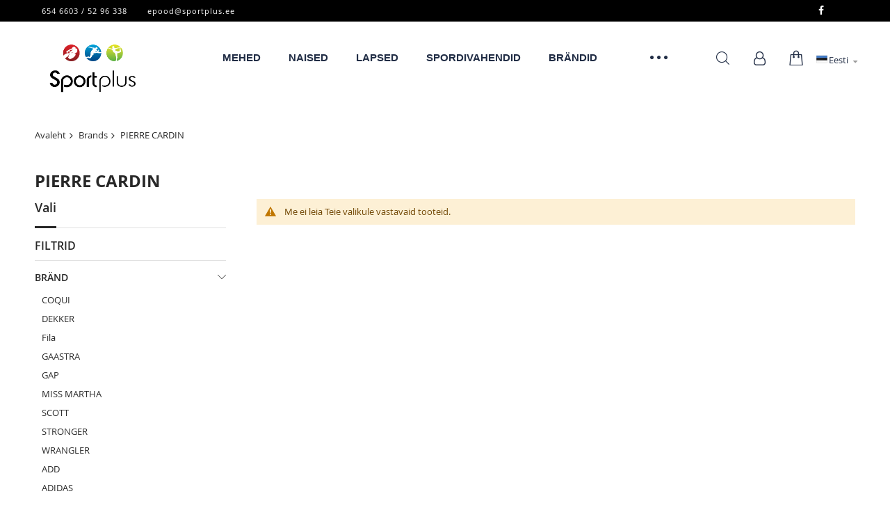

--- FILE ---
content_type: text/html; charset=UTF-8
request_url: https://www.sportplus.ee/brand/pierre-cardin
body_size: 21836
content:
<!doctype html>
<html lang="et">
    <head >
                <meta charset="utf-8"/>
<meta name="title" content="PIERRE CARDIN  | Sportplus.ee"/>
<meta name="description" content="A.I.R. Sport Projekt OÜ on edukas vabaaja- ning spordikaupade müügiga tegelev ettevõte. Oleme turul olnud alates aastast 1998. Meie kauplusest T1 keskuses Tallinnas ja e-poest www.sportplus.ee leiate tuntud brändide tooteid, sealhulgas Nike, Adidas, Puma, Under Armour, Champion, Lacoste, Tommy Hilfiger jpt. Oleme ka maaletoojad kahele kvaliteetbrändile: Ziener ja Horsefeathers."/>
<meta name="keywords" content="fiveseasons, diadora, sportplus, spordi riided, spordi tarvikud, joped, püksid, särgid, spordiriided, sporditarvikud, didriksons, ziener, horsefeathers, talvemantel, talvejope, suusajope, suusapüksid, traksipüksid, soojad püskid"/>
<meta name="robots" content="INDEX,FOLLOW"/>
<meta name="viewport" content="width=device-width, initial-scale=1, maximum-scale=1.0, user-scalable=no"/>
<meta name="format-detection" content="telephone=no"/>
<meta property="og:url" content="https://www.sportplus.ee/brand/pierre-cardin"/>
<meta property="og:type" content="article"/>
<meta property="og:title" content="PIERRE CARDIN"/>
<meta property="og:image" content="https://www.sportplus.ee/media/codazon_cache/brand/400x400/pierrecardin.png"/>
<title>PIERRE CARDIN  | Sportplus.ee</title>
<link  rel="stylesheet" type="text/css"  media="all" href="//fonts.googleapis.com/css?family=Montserrat:200,200italic,300,300italic,400,400italic,500,500italic,600italic,600italic,700,700italic,800,800italic,900,900italic|Open+Sans:200,200italic,300,300italic,400,400italic,500,500italic,600italic,600italic,700,700italic,800,800italic,900,900italic&subset=latin,cyrillic-ext,cyrillic,greek-ext,greek,vietnamese,latin-ext&display=swap" />
<link  rel="stylesheet" type="text/css"  media="all" href="https://www.sportplus.ee/static/version1762167784/_cache/merged/1a35ddb634afde8b0fb54c8f73f7eb0d.min.css" />
<link  rel="stylesheet" type="text/css"  media="screen and (min-width: 768px)" href="https://www.sportplus.ee/static/version1762167784/frontend/Codazon/unlimited_fashion/et_EE/css/styles-l.min.css" />
<link  rel="stylesheet" type="text/css"  media="all" href="https://www.sportplus.ee/static/version1762167784/_cache/merged/a042e1045ba63e9a6ace08fd3a8eee4e.min.css" />

<link  rel="icon" type="image/x-icon" href="https://www.sportplus.ee/media/favicon/default/sportplus-favicon.ico" />
<link  rel="shortcut icon" type="image/x-icon" href="https://www.sportplus.ee/media/favicon/default/sportplus-favicon.ico" />
<meta name="facebook-domain-verification" content="tk8uswx9kz26offgnumn68zcvdjir6" />


        <link id="cdz-header-css" rel="stylesheet" type="text/css" media="all" href="//www.sportplus.ee/media/codazon/themelayout/header/header-style-08/header-styles.css?version=6358fade67617" /><link id="cdz-footer-css" rel="stylesheet" type="text/css" media="all" href="//www.sportplus.ee/media/codazon/themelayout/footer/footer-style-02/footer-styles.css?version=69003d50b69a0" /><link id="cdz-maincontent-css" rel="stylesheet" type="text/css" media="all" href="//www.sportplus.ee/media/codazon/themelayout/main/main-content-style04/main-styles.css?version=67d1fa2bb7447" /> <!-- Google Tag Manager by MagePal --><!-- End Google Tag Manager by MagePal -->      </head>
    <body data-container="body"
          data-mage-init='{"loaderAjax": {}, "loader": { "icon": "https://www.sportplus.ee/static/version1762167784/frontend/Codazon/unlimited_fashion/et_EE/images/loader-2.gif"}}'
        id="html-body" class="page-with-filter page-products categorypath- category-default-category catalog-category-view brands-index-view page-layout-2columns-left">
         <!-- Google Tag Manager by MagePal --><noscript><iframe src="//www.googletagmanager.com/ns.html?id=GTM-NFJZ7CP" height="0" width="0" style="display:none;visibility:hidden"></iframe></noscript><!-- End Google Tag Manager by MagePal --><div id="email"></div><!-- Facebook Pixel Code --><noscript><img height="1" width="1" style="display:none" alt="Facebook Pixel" src="https://www.facebook.com/tr?id=1317740823130740&ev=PageView&noscript=1" /></noscript><!-- End Facebook Pixel Code --><div data-role="bss-fbpixel-subscribe" style="display:none;"></div><span class="bss-subscribe-email" style="display:none;"></span> <span class="bss-subscribe-id" style="display:none;"></span> <div data-role="bss-fbpixel-atc" style="display:none;"></div> <div class="cookie-status-message" id="cookie-status"> The store will not work correctly when cookies are disabled.</div>  <noscript><div class="message global noscript"><div class="content"><p><strong>JavaScript seems to be disabled in your browser.</strong> <span> For the best experience on our site, be sure to turn on Javascript in your browser.</span></p></div></div></noscript>  <div class="page-wrapper"><header class="page-header header-style-08"><div class="header-top"> <div class="store-info-top container"><div class="row"><div class="col-sm-12 col-left"><div class="store-contact"><a class="store-tel" href="tel:654 6603"> 654 6603 / 52 96 338</a> <a class="store-mail" href="mailto:epood@sportplus.ee"> epood@sportplus.ee</a></div></div><div class="col-sm-12 col-right"><div class="social-wrap f-right"><a href="https://www.facebook.com/Sportplus.ee/"><span class="fa fa-facebook"><span class="hidden">facebook</span></span></a> <a href="#"></div></div></div></div></div><div data-bind="scope: 'amasty-shipbar-top'"><!-- ko template: getTemplate() --><!-- /ko --></div><div class="container sticky-menu js-sticky-menu"><div class="panel wrapper"><div class="panel header"><ul class="header links visible-xs"><li><a href="https://www.sportplus.ee/customer/account/" id="idevACFfnl" >Minu konto</a></li><li class="link authorization-link" data-label="või"><a href="https://www.sportplus.ee/customer/account/login/referer/aHR0cHM6Ly93d3cuc3BvcnRwbHVzLmVlL2JyYW5kL3BpZXJyZS1jYXJkaW4_YnJhbmQ9MTI1Mw~~/" >Logi Sisse</a></li> <li class="greet welcome" data-bind="scope: 'customer'"><!-- ko if: customer().fullname --><span class="logged-in" data-bind="text: new String('Teretulemast, %1!'). replace('%1', customer().fullname)"></span> <!-- /ko --><!-- ko ifnot: customer().fullname --><span class="not-logged-in" data-bind="text: ''"></span> <!-- /ko --></li> <li><a href="https://www.sportplus.ee/customer/account/create/" id="idWAr3Ntc4" >Uus konto</a></li></ul><a class="action skip contentarea" href="#contentarea"><span> Skip to Content</span></a><div class="row cdz-fix-left"><div class="col-sm-12 col-md-5 header-panel-left"> <span data-action="toggle-nav" class="action nav-toggle"><span>Toggle Nav</span></span> <a class="logo" href="https://www.sportplus.ee/" title="Sportplus"><img class="main-logo hidden-xs" src="https://www.sportplus.ee/media/logo/default/logo_sportplus_must.png" alt="Sportplus" /><img class="small-logo visible-xs" src="https://www.sportplus.ee/media/small_logo/default/logo_sportplus_must.png" alt="Sportplus" /></a></div><div class="col-sm-24 col-md-14 header-panel-middle"><div id="desk_menu-container" class="hidden-xs pos_static"><nav class="cdz-navigation" data-action="navigation"><div class="cdz-menu no-loaded cdz-horizontal-menu dropdown-fullwidth cdz-fade" id="menu-16-6980a0f18be5a" data-mage-init='{"megamenu":{"dropdownEffect":"fade","type":0,"useAjaxMenu":0,"menu":"main-menu","ajaxUrl":"https:\/\/www.sportplus.ee\/megamenu\/index\/ajax\/","tabletLinkText":"\u003Cspan class=\"link-prefix\"\u003EGo to\u003C\/span\u003E \u003Cspan class=\"link-text\"\u003E%1\u003C\/span\u003E","pagingMenu":1}}'><ul class="groupmenu"><li class="item level0 level-top parent" ><a class="menu-link" href="https://www.sportplus.ee/mehed"><span>Mehed</span></a> <ul class="groupmenu-drop"><li class="item level1 text-content" ><div class=" groupmenu-drop-content groupmenu-width-24" style=" "><div class="row"><div class="col-sm-8"><div class="groupdrop-banner space-top"><a href="/mehed/jalatsid"><h2 style="text-align:center">Jalatsid</h2></a></div><hr/><ul class="groupdrop-link"><li class="level1 nav-1 item first"><a class="menu-link" href="https://www.sportplus.ee/mehed/jalatsid/spordijalatsid" ><span>Spordijalatsid</span></a></li><li class="level1 nav-2 item"><a class="menu-link" href="https://www.sportplus.ee/mehed/jalatsid/vabaajajalatsid" ><span>Vabaajajalatsid</span></a></li><li class="level1 nav-3 item"><a class="menu-link" href="https://www.sportplus.ee/mehed/jalatsid/platud-ja-sandaalid" ><span>Plätud ja sandaalid</span></a></li><li class="level1 nav-4 item"><a class="menu-link" href="https://www.sportplus.ee/mehed/jalatsid/saapad" ><span>Saapad</span></a></li><li class="level1 nav-5 item last"><a class="menu-link" href="https://www.sportplus.ee/mehed/jalatsid/jalgpallijalatsid" ><span>Jalgpallijalatsid</span></a></li></ul></div><div class="col-sm-8"><div class="groupdrop-banner space-top"><a href="/mehed/riided"><h2 style="text-align:center">Riided</h2></a></div><hr /><ul class="groupdrop-link"><li class="level1 nav-1 item first"><a class="menu-link" href="https://www.sportplus.ee/mehed/riided/joped-parkad-mantlid-vestid" ><span>Joped, parkad, mantlid, vestid</span></a></li><li class="level1 nav-2 item"><a class="menu-link" href="https://www.sportplus.ee/mehed/riided/pusad-fliisid-ja-kampsunid" ><span>Pusad, fliisid ja kampsunid</span></a></li><li class="level1 nav-3 item"><a class="menu-link" href="https://www.sportplus.ee/mehed/riided/pluusid-ja-tsargid" ><span>Pluusid ja T-särgid</span></a></li><li class="level1 nav-4 item"><a class="menu-link" href="https://www.sportplus.ee/mehed/riided/jakid" ><span>Jakid</span></a></li><li class="level1 nav-5 item"><a class="menu-link" href="https://www.sportplus.ee/mehed/riided/puksid" ><span>Püksid</span></a></li><li class="level1 nav-6 item"><a class="menu-link" href="https://www.sportplus.ee/mehed/riided/ujumisriided" ><span>Ujumisriided, -mütsid ja -prillid</span></a></li><li class="level1 nav-7 item last"><a class="menu-link" href="https://www.sportplus.ee/mehed/riided/aluspesu-ja-termopesu" ><span>Aluspesu ja termopesu</span></a></li></ul></div><div class="col-sm-8"><div class="groupdrop-banner space-top"><a href="/mehed/aksessuaarid"><h2 style="text-align:center">Aksessuaarid</h2></a></div><hr /><ul class="groupdrop-link"><li class="level1 nav-1 item first"><a class="menu-link" href="https://www.sportplus.ee/mehed/aksessuaarid/seljakotid-kotid-ja-rahakotid" ><span>Seljakotid, kotid ja rahakotid</span></a></li><li class="level1 nav-2 item"><a class="menu-link" href="https://www.sportplus.ee/mehed/aksessuaarid/mutsid-sallid-kindad" ><span>Mütsid, sallid, kindad</span></a></li><li class="level1 nav-3 item"><a class="menu-link" href="https://www.sportplus.ee/mehed/aksessuaarid/1" ><span>Vööd</span></a></li><li class="level1 nav-4 item"><a class="menu-link" href="https://www.sportplus.ee/mehed/aksessuaarid/jalgrattakindad-ja-kiivrid" ><span>Jalgrattakindad ja -kiivrid</span></a></li><li class="level1 nav-5 item"><a class="menu-link" href="https://www.sportplus.ee/mehed/aksessuaarid/2" ><span>Sokid</span></a></li><li class="level1 nav-6 item"><a class="menu-link" href="https://www.sportplus.ee/mehed/aksessuaarid/3" ><span>Jalgpallikaitsmed</span></a></li><li class="level1 nav-7 item last"><a class="menu-link" href="https://www.sportplus.ee/mehed/aksessuaarid/4" ><span>Muud</span></a></li></ul></div></div></div></li></ul></li> <li class="item level0 level-top parent" ><a class="menu-link" href="https://www.sportplus.ee/naised"><span>Naised</span></a> <ul class="groupmenu-drop"><li class="item level1 text-content" ><div class=" groupmenu-drop-content groupmenu-width-24" style=" "><div class="row"><div class="col-sm-8"><div class="groupdrop-banner space-top"><a href="/naised/jalatsid"><h2 style="text-align:center">Jalatsid</h2></a></div><hr/><ul class="groupdrop-link"><li class="level1 nav-1 item first"><a class="menu-link" href="https://www.sportplus.ee/naised/jalatsid/spordijalatsid" ><span>Spordijalatsid</span></a></li><li class="level1 nav-2 item"><a class="menu-link" href="https://www.sportplus.ee/naised/jalatsid/vabaajajalatsid" ><span>Vabaajajalatsid</span></a></li><li class="level1 nav-3 item"><a class="menu-link" href="https://www.sportplus.ee/naised/jalatsid/kingad" ><span>Kingad</span></a></li><li class="level1 nav-4 item"><a class="menu-link" href="https://www.sportplus.ee/naised/jalatsid/platud-sandaalid" ><span>Plätud ja sandaalid</span></a></li><li class="level1 nav-5 item"><a class="menu-link" href="https://www.sportplus.ee/naised/jalatsid/kummikud" ><span>Kummikud</span></a></li><li class="level1 nav-6 item last"><a class="menu-link" href="https://www.sportplus.ee/naised/jalatsid/platud-ja-sandaalid" ><span>Saapad</span></a></li></ul></div><div class="col-sm-8"><div class="groupdrop-banner space-top"><a href="/naised/riided"><h2 style="text-align:center">Riided</h2></a></div><hr /><ul class="groupdrop-link"><li class="level1 nav-1 item first"><a class="menu-link" href="https://www.sportplus.ee/naised/riided/joped-parkad-mantlid-vestid" ><span>Joped, parkad, mantlid, vestid</span></a></li><li class="level1 nav-2 item"><a class="menu-link" href="https://www.sportplus.ee/naised/riided/pusad-fliisid-ja-kampsunid" ><span>Pusad, fliisid ja kampsunid</span></a></li><li class="level1 nav-3 item"><a class="menu-link" href="https://www.sportplus.ee/naised/riided/pluusid-ja-tsargid" ><span>Pluusid ja T-särgid</span></a></li><li class="level1 nav-4 item"><a class="menu-link" href="https://www.sportplus.ee/naised/riided/pintsakud-ja-jakid" ><span>Pintsakud ja jakid</span></a></li><li class="level1 nav-5 item"><a class="menu-link" href="https://www.sportplus.ee/naised/riided/kleidid-seelikud" ><span>Kleidid ja seelikud</span></a></li><li class="level1 nav-6 item"><a class="menu-link" href="https://www.sportplus.ee/naised/riided/puksid" ><span>Püksid</span></a></li><li class="level1 nav-7 item"><a class="menu-link" href="https://www.sportplus.ee/naised/riided/ujumisriided" ><span>Ujumisriided, -mütsid ja -prillid</span></a></li><li class="level1 nav-8 item last"><a class="menu-link" href="https://www.sportplus.ee/naised/riided/aluspesu-ja-termopesu" ><span>Aluspesu ja termopesu</span></a></li></ul></div><div class="col-sm-8"><div class="groupdrop-banner space-top"><a href="/naised/aksessuaarid"><h2 style="text-align:center">Aksessuaarid</h2></a></div><hr /><ul class="groupdrop-link"><li class="level1 nav-1 item first"><a class="menu-link" href="https://www.sportplus.ee/naised/aksessuaarid/seljakotid-kotid-rahakotid" ><span>Seljakotid, kotid ja rahakotid</span></a></li><li class="level1 nav-2 item"><a class="menu-link" href="https://www.sportplus.ee/naised/aksessuaarid/mutsid-sallid-kindad" ><span>Mütsid, sallid, kindad</span></a></li><li class="level1 nav-3 item"><a class="menu-link" href="https://www.sportplus.ee/naised/aksessuaarid/jalgrattakindad-ja-kiivrid" ><span>Jalgrattakindad ja -kiivrid</span></a></li><li class="level1 nav-4 item"><a class="menu-link" href="https://www.sportplus.ee/naised/aksessuaarid/vood" ><span>Sokid</span></a></li><li class="level1 nav-5 item"><a class="menu-link" href="https://www.sportplus.ee/naised/aksessuaarid/suvemutsid" ><span>Vööd</span></a></li><li class="level1 nav-6 item last"><a class="menu-link" href="https://www.sportplus.ee/naised/aksessuaarid/muud" ><span>Muud</span></a></li></ul></div></div></div></li></ul></li> <li class="item level0 level-top parent" ><a class="menu-link" href="https://www.sportplus.ee/lapsed"><span>Lapsed</span></a> <ul class="groupmenu-drop"><li class="item level1 text-content" ><div class=" groupmenu-drop-content groupmenu-width-24" style=" "><div class="row"><div class="col-sm-8"><div class="groupdrop-banner space-top"><a href="/lapsed/jalatsid"><h2 style="text-align:center">Jalatsid</h2></a></div><hr/><ul class="groupdrop-link"><li class="level1 nav-1 item first"><a class="menu-link" href="https://www.sportplus.ee/lapsed/jalatsid/spordijalatsid" ><span>Spordijalatsid</span></a></li><li class="level1 nav-2 item"><a class="menu-link" href="https://www.sportplus.ee/lapsed/jalatsid/vabaajajalatsid" ><span>Vabaajajalatsid</span></a></li><li class="level1 nav-3 item"><a class="menu-link" href="https://www.sportplus.ee/lapsed/jalatsid/platud-ja-sandaalid" ><span>Plätud ja sandaalid</span></a></li><li class="level1 nav-4 item"><a class="menu-link" href="https://www.sportplus.ee/lapsed/jalatsid/saapad" ><span>Saapad</span></a></li><li class="level1 nav-5 item"><a class="menu-link" href="https://www.sportplus.ee/lapsed/jalatsid/kummikud" ><span>Kummikud</span></a></li><li class="level1 nav-6 item last"><a class="menu-link" href="https://www.sportplus.ee/lapsed/jalatsid/tennisejalatsid" ><span>Jalgpallijalatsid</span></a></li></ul></div><div class="col-sm-8"><div class="groupdrop-banner space-top"><a href="/lapsed/riided"><h2 style="text-align:center">Riided</h2></a></div><hr /><ul class="groupdrop-link"><li class="level1 nav-1 item first"><a class="menu-link" href="https://www.sportplus.ee/lapsed/riided/joped-parkad-mantlid-vestid" ><span>Joped, parkad, mantlid, vestid</span></a></li><li class="level1 nav-2 item"><a class="menu-link" href="https://www.sportplus.ee/lapsed/riided/pusad-fliisid-ja-kampsunid" ><span>Pusad, fliisid ja kampsunid</span></a></li><li class="level1 nav-3 item"><a class="menu-link" href="https://www.sportplus.ee/lapsed/riided/pluusid-ja-tsargid" ><span>Pluusid ja T-särgid</span></a></li><li class="level1 nav-4 item"><a class="menu-link" href="https://www.sportplus.ee/lapsed/riided/puksid" ><span>Püksid</span></a></li><li class="level1 nav-5 item"><a class="menu-link" href="https://www.sportplus.ee/lapsed/riided/kleidid-ja-seelikud" ><span>Kleidid ja seelikud</span></a></li><li class="level1 nav-6 item"><a class="menu-link" href="https://www.sportplus.ee/lapsed/riided/ujumisriided" ><span>Ujumisriided, -mütsid ja -prillid</span></a></li><li class="level1 nav-7 item last"><a class="menu-link" href="https://www.sportplus.ee/lapsed/riided/aluspesu-ja-termopesu" ><span>Aluspesu ja termopesu</span></a></li></ul></div><div class="col-sm-8"><div class="groupdrop-banner space-top"><a href="/lapsed/aksessuaarid"><h2 style="text-align:center">Aksessuaarid</h2></a></div><hr /><ul class="groupdrop-link"><li class="level1 nav-1 item first"><a class="menu-link" href="https://www.sportplus.ee/lapsed/aksessuaarid/mutsid-kindad" ><span>Seljakotid, kotid ja rahakotid</span></a></li><li class="level1 nav-2 item"><a class="menu-link" href="https://www.sportplus.ee/lapsed/aksessuaarid/mutsid-sallid-kindad" ><span>Mütsid, sallid, kindad</span></a></li><li class="level1 nav-3 item"><a class="menu-link" href="https://www.sportplus.ee/lapsed/aksessuaarid/jalgrattakindad-ja-kiivrid" ><span>Jalgrattakindad ja -kiivrid</span></a></li><li class="level1 nav-4 item"><a class="menu-link" href="https://www.sportplus.ee/lapsed/aksessuaarid/sokid" ><span>Sokid</span></a></li><li class="level1 nav-5 item"><a class="menu-link" href="https://www.sportplus.ee/lapsed/aksessuaarid/jalgpallikaitsmed" ><span>Jalgpallikaitsmed</span></a></li><li class="level1 nav-6 item last"><a class="menu-link" href="https://www.sportplus.ee/lapsed/aksessuaarid/muud" ><span>Muud</span></a></li></ul></div></div></div></li></ul></li> <li class="item level0 level-top parent" ><a class="menu-link" href="https://www.sportplus.ee/spordivahendid"><span>Spordivahendid</span></a> <ul class="groupmenu-drop"><li class="item level1 text-content" ><div class=" groupmenu-drop-content groupmenu-width-24" style=" "><div class="row"><div class="col-sm-8"><div class="groupdrop-banner space-top"><a href="/spordivahendid/trenazoorid"><h2 style="text-align:center">Exercise bike</h2></a></div><hr/><ul class="groupdrop-link"><li class="level1 nav-1 item first"><a class="menu-link" href="https://www.sportplus.ee/spordivahendid/trenazoorid/velotrenazoorid" ><span>Velotrenažöörid</span></a></li><li class="level1 nav-2 item"><a class="menu-link" href="https://www.sportplus.ee/spordivahendid/trenazoorid/jooksulindid" ><span>Jooksulindid</span></a></li><li class="level1 nav-3 item"><a class="menu-link" href="https://www.sportplus.ee/spordivahendid/trenazoorid/elliptilised-trenazoorid" ><span>Elliptilised trenažöörid</span></a></li><li class="level1 nav-4 item"><a class="menu-link" href="https://www.sportplus.ee/spordivahendid/trenazoorid/soudeergomeetrid" ><span>Sõudeergomeetrid</span></a></li><li class="level1 nav-5 item"><a class="menu-link" href="https://www.sportplus.ee/spordivahendid/trenazoorid/jalgratta-treeningpukk" ><span>Jalgratta treeningpukk</span></a></li><li class="level1 nav-6 item last"><a class="menu-link" href="https://www.sportplus.ee/spordivahendid/trenazoorid/trenazooride-lisavarustus" ><span>Trenažööride lisavarustus</span></a></li></ul></div><div class="col-sm-8"><div class="groupdrop-banner space-top"><a href="/spordivahendid/fitness"><h2 style="text-align:center">Fitness</h2></a></div><hr/><ul class="groupdrop-link"><li class="level1 nav-1 item first"><a class="menu-link" href="https://www.sportplus.ee/spordivahendid/fitness/jooga" ><span>Jooga</span></a></li><li class="level1 nav-2 item"><a class="menu-link" href="https://www.sportplus.ee/spordivahendid/fitness/voimlemismatid-ja-joogamatid" ><span>Võimlemismatid ja joogamatid</span></a></li><li class="level1 nav-3 item"><a class="menu-link" href="https://www.sportplus.ee/spordivahendid/fitness/venituskummid" ><span>Venituskummid</span></a></li><li class="level1 nav-4 item"><a class="menu-link" href="https://www.sportplus.ee/spordivahendid/fitness/huppenoorid" ><span>Hüppenöörid</span></a></li><li class="level1 nav-5 item"><a class="menu-link" href="https://www.sportplus.ee/spordivahendid/fitness/hularongas" ><span>Hularõngas</span></a></li><li class="level1 nav-6 item"><a class="menu-link" href="https://www.sportplus.ee/spordivahendid/fitness/tasakaaluvahendid" ><span>Tasakaaluvahendid</span></a></li><li class="level1 nav-7 item"><a class="menu-link" href="https://www.sportplus.ee/spordivahendid/fitness/huppekastid" ><span>Hüppekastid</span></a></li><li class="level1 nav-8 item"><a class="menu-link" href="https://www.sportplus.ee/spordivahendid/fitness/kate-ja-randmetreening" ><span>Käte- ja randmetreening</span></a></li><li class="level1 nav-9 item"><a class="menu-link" href="https://www.sportplus.ee/spordivahendid/fitness/louatombekangid" ><span>Lõuatõmbekangid</span></a></li><li class="level1 nav-10 item"><a class="menu-link" href="https://www.sportplus.ee/spordivahendid/fitness/kohulihaste-treeningrullid" ><span>Kõhulihaste treeningrullid</span></a></li><li class="level1 nav-11 item"><a class="menu-link" href="https://www.sportplus.ee/spordivahendid/fitness/katekoverdustoed" ><span>Kätekõverdustoed</span></a></li><li class="level1 nav-12 item last"><a class="menu-link" href="https://www.sportplus.ee/spordivahendid/fitness/lisaraskused-ja-tarvikud" ><span>Lisaraskused ja tarvikud</span></a></li></ul></div><div class="col-sm-8"><div class="groupdrop-banner space-top"><a href="/spordivahendid/oue"><h2 style="text-align:center">Outside</h2></a></div><hr/><ul class="groupdrop-link"><li class="level1 nav-1 item first"><a class="menu-link" href="https://www.sportplus.ee/spordivahendid/oue/uisud" ><span>Uisud</span></a></li><li class="level1 nav-2 item last"><a class="menu-link" href="https://www.sportplus.ee/spordivahendid/oue/kelgud" ><span>Kelgud</span></a></li></ul></div></div></div></li></ul></li> <li class="item level0 level-top" ><a class="menu-link" href="https://www.sportplus.ee/brand"><span>Brändid</span></a></li> <li class="item level0 level-top parent" ><a class="menu-link" href="#"><i class="menu-icon fa fa-map-marker"></i> <span>Kauplused</span></a> <ul class="groupmenu-drop"><li class="item level1 text-content" ><div class=" groupmenu-drop-content groupmenu-width-24" style=" "><div class="row"><div class="col-sm-6"><h2><strong>SportPlus OUTLET</strong></h2><h3>T1 keskuse 2. korrusel</h3><h4><a href="https://www.google.com/maps/place/T1+Tallinn/@59.4247085,24.7926591,17z/data=!3m2!4b1!5s0x4692eb553f871851:0x73ef80fe74d07fb9!4m6!3m5!1s0x4692eb5530a8cb95:0xc94320d71399e5ed!8m2!3d59.4247058!4d24.795234!16s%2Fg%2F11fhvxfd5m?entry=ttu&amp;g_ep=EgoyMDI0MTIxMS4wIKXMDSoASAFQAw%3D%3D" target="_blank" rel="noopener">Peterburi tee 2, Tallinn</a></h4><h4>E-P 10:00 - 20:00</h4><h4>Helista:</h4><h4>52 96 338</h4><p>&nbsp;</p></div><div class="col-sm-6"><p><a href="https://www.google.com/maps/place/T1+Tallinn/@59.4247085,24.7926591,17z/data=!3m2!4b1!5s0x4692eb553f871851:0x73ef80fe74d07fb9!4m6!3m5!1s0x4692eb5530a8cb95:0xc94320d71399e5ed!8m2!3d59.4247058!4d24.795234!16s%2Fg%2F11fhvxfd5m?entry=ttu&amp;g_ep=EgoyMDI0MTIxMS4wIKXMDSoASAFQAw%3D%3D" target="_blank" rel="noopener"><img style="float: left;" src="[data-uri]" data-menulazy="https://www.sportplus.ee/media/wysiwyg/T1_uus_pood1.jpeg" alt="" width="1580" height="1200"></a></p></div><div class="col-sm-6"><h4>&nbsp;</h4><p>&nbsp;</p><p>&nbsp;</p></div><div class="col-sm-6"></div></div></div></li></ul></li></ul></div></nav></div></div><div class="col-sm-12 col-md-5 header-panel-right"><ul class="header features-links items hidden-xs"><!-- search - search trigger --><li class="search-link"><button class="search-trigger" data-mage-init='{"themewidgets":{"codazon.searchtrigger":{"searchContainer":"#header-search-wrap"}}}' href="#">Otsi</button></li><!-- authorization style 01 --><li class="authorization-link authorization-style-01"><div class="account-wrapper"><a href="javascript:;" class="account-trigger cdz-top-link" data-sidebartrigger='{"side": "right"}'><span class="text-underlink">Logi sisse</span> <span class="text-uppercase">Your account</span></a></div></li><li class="cart-link"><!-- minicart --><div data-block="minicart" class="minicart-wrapper" id="desk_cart-wrapper"><a href="#" data-event="dropdowndialogopen" data-cdzpopuptrigger="minicart-popup" class="action showcart cdz-top-link" data-bind="scope: 'minicart_content'"><span class="text">Minu ostukorv</span> <span data-bind="html: getCartParam('subtotal'), css: 'cart-subtotal'"></span> <span class="counter qty empty" data-bind="css: { empty: !!getCartParam('summary_count') == false }, blockLoader: false"><span class="counter-number"><!-- ko text: getCartParam('summary_count') --><!-- /ko --></span> <span class="counter-label"><!-- ko if: getCartParam('summary_count') --><!-- ko text: getCartParam('summary_count') --><!-- /ko --><!-- ko i18n: 'items' --><!-- /ko --><!-- /ko --></span></span></a></div><div style="display:none"><div class="md-dialog-container minicart-popup" data-cdzpopup id="minicart-popup" data-block="minicart"><div class="md-dialog-inner"><div class="block block-minicart empty"><div id="minicart-content-wrapper" data-bind="scope: 'minicart_content'"><!-- ko template: getTemplate() --><!-- /ko --></div></div></div></div></div></li> <div class="switcher language switcher-language" data-ui-id="language-switcher" id="switcher-language6980a714ede3d"><div class="actions dropdown options switcher-options"><div class="action toggle switcher-trigger" id="switcher-language-trigger6980a714ede3d"><a href="javascipt:void(0)" class="view-et"><img alt="Eesti" src="https://www.sportplus.ee/static/version1762167784/frontend/Codazon/unlimited_fashion/et_EE/images/flags/flag_et.gif" /><span>Eesti</span></a></div><ul class="dropdown switcher-dropdown" data-mage-init='{"dropdownDialog":{ "appendTo":"#switcher-language6980a714ede3d > .options", "triggerTarget":"#switcher-language-trigger6980a714ede3d", "closeOnMouseLeave": false, "triggerClass":"active", "parentClass":"active", "buttons":null}}'><li class="view-en switcher-option"><a href="#" data-post='{"action":"https:\/\/www.sportplus.ee\/stores\/store\/redirect\/","data":{"___store":"en","___from_store":"et","uenc":"aHR0cHM6Ly93d3cuc3BvcnRwbHVzLmVlL2JyYW5kL3BpZXJyZS1jYXJkaW4_YnJhbmQ9MTI1Mw~~"}}'><img class="lang-img" alt="English" src="https://www.sportplus.ee/static/version1762167784/frontend/Codazon/unlimited_fashion/et_EE/images/flags/flag_en.gif" /><span class="lang-name">English</span></a></li> <li class="view-ru switcher-option"><a href="#" data-post='{"action":"https:\/\/www.sportplus.ee\/stores\/store\/redirect\/","data":{"___store":"ru","___from_store":"et","uenc":"aHR0cHM6Ly93d3cuc3BvcnRwbHVzLmVlL2JyYW5kL3BpZXJyZS1jYXJkaW4_YnJhbmQ9MTI1Mw~~"}}'><img class="lang-img" alt="Russian" src="https://www.sportplus.ee/static/version1762167784/frontend/Codazon/unlimited_fashion/et_EE/images/flags/flag_ru.gif" /><span class="lang-name">Russian</span></a></li></ul></div></div></ul></div><div id="header-search-wrap" class="col-sm-24 header-search-wrap"><!-- search - search default --><div class="header-search hide-advanced-search no-full-box" data-role="search_container" data-mage-init='{"themewidgets":{"codazon.searchtoggle":{"onlyMobi":true},"codazon.fullsearchbox":{"enable":false}}}'><a href="javascript:void(0)" class="search-toggle full-box-trigger visible-xs" data-role="search_toggle">Otsi</a> <div class="hidden-xs search-form" data-role="search_form"><div class="block block-search"><div class="block block-title"><strong>Otsi</strong></div><div class="block block-content"><form class="form minisearch" id="search_mini_form" action="https://www.sportplus.ee/catalogsearch/result/" method="get"><div class="field search"><div class="control"><input id="search" data-mage-init='{"quickSearch":{ "formSelector":"#search_mini_form", "url":"https://www.sportplus.ee/search/ajax/suggest/", "destinationSelector":"#search_autocomplete"} }' type="text" name="q" value="" placeholder="Otsi kogu poest..." onfocus="this.placeholder = ''" onblur="this.placeholder = 'Otsi kogu poest...'" class="input-text" maxlength="128" role="combobox" aria-haspopup="false" aria-autocomplete="both" autocomplete="off"/><div id="search_autocomplete" class="search-autocomplete"></div><div class="nested"><a class="action advanced" href="https://www.sportplus.ee/catalogsearch/advanced/" data-action="advanced-search"><span class="advanced-label">Laiendatud otsing</span></a></div></div></div><div class="actions"><button type="submit" title="Otsi" class="action search" aria-label="Search" ><span>Otsi</span></button></div></form></div></div></div></div> <div id="mobi_cart-wrapper" class="visible-xs pos_static mobi-cart-wrapper"></div></div></div></div></div></div></header><div id="mobi_vertcial-menu-container" class="visible-xs pos_static mobi-vertcial-menu-container"></div> <div class="sections nav-sections"><div class="section-items nav-sections-items" data-mage-init='{"tabs":{"openedState":"active"}}'><div class="section-item-title nav-sections-item-title" data-role="collapsible"><a class="nav-sections-item-switch" data-toggle="switch" href="#store.menu"> Menüü</a></div><div class="section-item-content nav-sections-item-content" id="store.menu" data-role="content"><div id="mobi_menu-container" class="visible-xs pos_static"></div></div><div class="section-item-title nav-sections-item-title" data-role="collapsible"><a class="nav-sections-item-switch" data-toggle="switch" href="#store.links"> Konto</a></div><div class="section-item-content nav-sections-item-content" id="store.links" data-role="content"><!-- Account links --></div><div class="section-item-title nav-sections-item-title" data-role="collapsible"><a class="nav-sections-item-switch" data-toggle="switch" href="#store.settings"> Seaded</a></div><div class="section-item-content nav-sections-item-content" id="store.settings" data-role="content"><div class="switcher language switcher-language" data-ui-id="language-switcher" id="switcher-language-nav"><div class="actions dropdown options switcher-options"><div class="action toggle switcher-trigger" id="switcher-language-trigger-nav"><a href="javascipt:void(0)" class="view-et"><img alt="Eesti" src="https://www.sportplus.ee/static/version1762167784/frontend/Codazon/unlimited_fashion/et_EE/images/flags/flag_et.gif" /><span>Eesti</span></a></div><ul class="dropdown switcher-dropdown" data-mage-init='{"dropdownDialog":{ "appendTo":"#switcher-language-nav > .options", "triggerTarget":"#switcher-language-trigger-nav", "closeOnMouseLeave": false, "triggerClass":"active", "parentClass":"active", "buttons":null}}'><li class="view-en switcher-option"><a href="#" data-post='{"action":"https:\/\/www.sportplus.ee\/stores\/store\/redirect\/","data":{"___store":"en","___from_store":"et","uenc":"aHR0cHM6Ly93d3cuc3BvcnRwbHVzLmVlL2JyYW5kL3BpZXJyZS1jYXJkaW4_YnJhbmQ9MTI1Mw~~"}}'><img class="lang-img" alt="English" src="https://www.sportplus.ee/static/version1762167784/frontend/Codazon/unlimited_fashion/et_EE/images/flags/flag_en.gif" /><span class="lang-name">English</span></a></li> <li class="view-ru switcher-option"><a href="#" data-post='{"action":"https:\/\/www.sportplus.ee\/stores\/store\/redirect\/","data":{"___store":"ru","___from_store":"et","uenc":"aHR0cHM6Ly93d3cuc3BvcnRwbHVzLmVlL2JyYW5kL3BpZXJyZS1jYXJkaW4_YnJhbmQ9MTI1Mw~~"}}'><img class="lang-img" alt="Russian" src="https://www.sportplus.ee/static/version1762167784/frontend/Codazon/unlimited_fashion/et_EE/images/flags/flag_ru.gif" /><span class="lang-name">Russian</span></a></li></ul></div></div></div></div></div><div class="breadcrumbs"><ul class="items"><li class="item home"><a href="https://www.sportplus.ee/" title="Avalehele"> Avaleht</a></li> <li class="item brands"><a href="https://www.sportplus.ee/brand" title="Brands"> Brands</a></li> <li class="item brand"><strong>PIERRE CARDIN</strong></li></ul></div><main id="maincontent" class="page-main"><a id="contentarea" tabindex="-1"></a><div class="page-title-wrapper"><h1 class="page-title" id="page-title-heading" aria-labelledby="page-title-heading&#x20;toolbar-amount" ><span class="base" data-ui-id="page-title-wrapper" >PIERRE CARDIN</span></h1></div><div class="page messages"><div data-placeholder="messages"></div><div data-bind="scope: 'messages'"><!-- ko if: cookieMessages && cookieMessages.length > 0 --><div aria-atomic="true" role="alert" data-bind="foreach: { data: cookieMessages, as: 'message' }" class="messages"><div data-bind="attr: { class: 'message-' + message.type + ' ' + message.type + ' message', 'data-ui-id': 'message-' + message.type }"><div data-bind="html: $parent.prepareMessageForHtml(message.text)"></div></div></div><!-- /ko --><!-- ko if: messages().messages && messages().messages.length > 0 --><div aria-atomic="true" role="alert" class="messages" data-bind="foreach: { data: messages().messages, as: 'message' }"><div data-bind="attr: { class: 'message-' + message.type + ' ' + message.type + ' message', 'data-ui-id': 'message-' + message.type }"><div data-bind="html: $parent.prepareMessageForHtml(message.text)"></div></div></div><!-- /ko --></div></div><div class="columns"><div class="column main"><input name="form_key" type="hidden" value="xXL6giFXrbPRqX2x" /><div id="authenticationPopup" data-bind="scope:'authenticationPopup', style: {display: 'none'}"><!-- ko template: getTemplate() --><!-- /ko --></div> <div class="message info empty"><div>Me ei leia Teie valikule vastavaid tooteid.</div></div></div><div class="sidebar sidebar-main"> <div class="block filter" data-mage-init='{"collapsible":{"openedState": "active", "collapsible": true, "active": false, "collateral": { "openedState": "filter-active", "element": "body" } }}'><div class="block-title filter-title"><strong data-role="title">Vali</strong></div><div class="block-content filter-content"><strong role="heading" aria-level="2" class="block-subtitle filter-subtitle">Filtrid</strong> <div class="filter-options" id="narrow-by-list" data-mage-init='{"accordion":{"openedState": "active", "collapsible": true, "active": [0], "multipleCollapsible": false}}'><div data-role="collapsible" class="filter-options-item"><div data-role="title" role="heading" aria-level="3" class="filter-options-title">Bränd</div><div data-role="content" class="filter-options-content"><form class="am-ranges " id="am-ranges-brand" data-am-js="ranges" data-amshopby-filter="brand" data-amshopby-filter-request-var="brand" autocomplete="off"><ol class="items am-filter-items-brand -am-singleselect" ><li class="item " data-label="COQUI"><a class="am-filter-item-6980a71509713" data-am-js="filter-item-default" href="https://www.sportplus.ee/brand/pierre-cardin?brand=6310" rel="nofollow" ><span class="label">COQUI</span></a> <input name="amshopby[brand][]" value="6310" type="radio" aria-label="COQUI" data-digits-after-dot="0" style="" /></li> <li class="item " data-label="DEKKER"><a class="am-filter-item-6980a7150984c" data-am-js="filter-item-default" href="https://www.sportplus.ee/brand/pierre-cardin?brand=6328" rel="nofollow" ><span class="label">DEKKER</span></a> <input name="amshopby[brand][]" value="6328" type="radio" aria-label="DEKKER" data-digits-after-dot="0" style="" /></li> <li class="item " data-label="Fila"><a class="am-filter-item-6980a715098ce" data-am-js="filter-item-default" href="https://www.sportplus.ee/brand/pierre-cardin?brand=6288" rel="nofollow" ><span class="label">Fila</span></a> <input name="amshopby[brand][]" value="6288" type="radio" aria-label="Fila" data-digits-after-dot="0" style="" /></li> <li class="item " data-label="GAASTRA"><a class="am-filter-item-6980a7150991f" data-am-js="filter-item-default" href="https://www.sportplus.ee/brand/pierre-cardin?brand=6301" rel="nofollow" ><span class="label">GAASTRA</span></a> <input name="amshopby[brand][]" value="6301" type="radio" aria-label="GAASTRA" data-digits-after-dot="0" style="" /></li> <li class="item " data-label="GAP"><a class="am-filter-item-6980a71509967" data-am-js="filter-item-default" href="https://www.sportplus.ee/brand/pierre-cardin?brand=6304" rel="nofollow" ><span class="label">GAP</span></a> <input name="amshopby[brand][]" value="6304" type="radio" aria-label="GAP" data-digits-after-dot="0" style="" /></li> <li class="item " data-label="MISS MARTHA"><a class="am-filter-item-6980a715099bb" data-am-js="filter-item-default" href="https://www.sportplus.ee/brand/pierre-cardin?brand=6265" rel="nofollow" ><span class="label">MISS MARTHA</span></a> <input name="amshopby[brand][]" value="6265" type="radio" aria-label="MISS&#x20;MARTHA" data-digits-after-dot="0" style="" /></li> <li class="item " data-label="SCOTT"><a class="am-filter-item-6980a71509a17" data-am-js="filter-item-default" href="https://www.sportplus.ee/brand/pierre-cardin?brand=6300" rel="nofollow" ><span class="label">SCOTT</span></a> <input name="amshopby[brand][]" value="6300" type="radio" aria-label="SCOTT" data-digits-after-dot="0" style="" /></li> <li class="item " data-label="STRONGER"><a class="am-filter-item-6980a71509a66" data-am-js="filter-item-default" href="https://www.sportplus.ee/brand/pierre-cardin?brand=6296" rel="nofollow" ><span class="label">STRONGER</span></a> <input name="amshopby[brand][]" value="6296" type="radio" aria-label="STRONGER" data-digits-after-dot="0" style="" /></li> <li class="item " data-label="WRANGLER"><a class="am-filter-item-6980a71509aaa" data-am-js="filter-item-default" href="https://www.sportplus.ee/brand/pierre-cardin?brand=6332" rel="nofollow" ><span class="label">WRANGLER</span></a> <input name="amshopby[brand][]" value="6332" type="radio" aria-label="WRANGLER" data-digits-after-dot="0" style="" /></li> <li class="item " data-label="ADD"><a class="am-filter-item-6980a71509aed" data-am-js="filter-item-default" href="https://www.sportplus.ee/brand/pierre-cardin?brand=6079" rel="nofollow" ><span class="label">ADD</span></a> <input name="amshopby[brand][]" value="6079" type="radio" aria-label="ADD" data-digits-after-dot="0" style="" /></li> <li class="item " data-label="ADIDAS"><a class="am-filter-item-6980a71509b2e" data-am-js="filter-item-default" href="https://www.sportplus.ee/brand/pierre-cardin?brand=527" rel="nofollow" ><span class="label">ADIDAS</span></a> <input name="amshopby[brand][]" value="527" type="radio" aria-label="ADIDAS" data-digits-after-dot="0" style="" /></li> <li class="item " data-label="ANTONY MORATO"><a class="am-filter-item-6980a71509b72" data-am-js="filter-item-default" href="https://www.sportplus.ee/brand/pierre-cardin?brand=6071" rel="nofollow" ><span class="label">ANTONY MORATO</span></a> <input name="amshopby[brand][]" value="6071" type="radio" aria-label="ANTONY&#x20;MORATO" data-digits-after-dot="0" style="" /></li> <li class="item " data-label="BUFF"><a class="am-filter-item-6980a71509bb6" data-am-js="filter-item-default" href="https://www.sportplus.ee/brand/pierre-cardin?brand=6004" rel="nofollow" ><span class="label">BUFF</span></a> <input name="amshopby[brand][]" value="6004" type="radio" aria-label="BUFF" data-digits-after-dot="0" style="" /></li> <li class="item " data-label="COCO REEF"><a class="am-filter-item-6980a71509bf8" data-am-js="filter-item-default" href="https://www.sportplus.ee/brand/pierre-cardin?brand=6077" rel="nofollow" ><span class="label">COCO REEF</span></a> <input name="amshopby[brand][]" value="6077" type="radio" aria-label="COCO&#x20;REEF" data-digits-after-dot="0" style="" /></li> <li class="item " data-label="DICKIES"><a class="am-filter-item-6980a71509c39" data-am-js="filter-item-default" href="https://www.sportplus.ee/brand/pierre-cardin?brand=6230" rel="nofollow" ><span class="label">DICKIES</span></a> <input name="amshopby[brand][]" value="6230" type="radio" aria-label="DICKIES" data-digits-after-dot="0" style="" /></li> <li class="item " data-label="FILA"><a class="am-filter-item-6980a71509c79" data-am-js="filter-item-default" href="https://www.sportplus.ee/brand/pierre-cardin?brand=6046" rel="nofollow" ><span class="label">FILA</span></a> <input name="amshopby[brand][]" value="6046" type="radio" aria-label="FILA" data-digits-after-dot="0" style="" /></li> <li class="item " data-label="GEOX"><a class="am-filter-item-6980a71509cb9" data-am-js="filter-item-default" href="https://www.sportplus.ee/brand/pierre-cardin?brand=6069" rel="nofollow" ><span class="label">GEOX</span></a> <input name="amshopby[brand][]" value="6069" type="radio" aria-label="GEOX" data-digits-after-dot="0" style="" /></li> <li class="item " data-label="GUESS"><a class="am-filter-item-6980a71509cf8" data-am-js="filter-item-default" href="https://www.sportplus.ee/brand/pierre-cardin?brand=6063" rel="nofollow" ><span class="label">GUESS</span></a> <input name="amshopby[brand][]" value="6063" type="radio" aria-label="GUESS" data-digits-after-dot="0" style="" /></li> <li class="item " data-label="HOLZWEILER"><a class="am-filter-item-6980a71509d39" data-am-js="filter-item-default" href="https://www.sportplus.ee/brand/pierre-cardin?brand=5366" rel="nofollow" ><span class="label">HOLZWEILER</span></a> <input name="amshopby[brand][]" value="5366" type="radio" aria-label="HOLZWEILER" data-digits-after-dot="0" style="" /></li> <li class="item " data-label="KENDALL+KYLIE"><a class="am-filter-item-6980a71509d7b" data-am-js="filter-item-default" href="https://www.sportplus.ee/brand/pierre-cardin?brand=2954" rel="nofollow" ><span class="label">KENDALL+KYLIE</span></a> <input name="amshopby[brand][]" value="2954" type="radio" aria-label="KENDALL&#x2B;KYLIE" data-digits-after-dot="0" style="" /></li> <li class="item " data-label="Mercedes"><a class="am-filter-item-6980a71509dbe" data-am-js="filter-item-default" href="https://www.sportplus.ee/brand/pierre-cardin?brand=3637" rel="nofollow" ><span class="label">Mercedes</span></a> <input name="amshopby[brand][]" value="3637" type="radio" aria-label="Mercedes" data-digits-after-dot="0" style="" /></li> <li class="item " data-label="MINIMUM"><a class="am-filter-item-6980a71509dfe" data-am-js="filter-item-default" href="https://www.sportplus.ee/brand/pierre-cardin?brand=5371" rel="nofollow" ><span class="label">MINIMUM</span></a> <input name="amshopby[brand][]" value="5371" type="radio" aria-label="MINIMUM" data-digits-after-dot="0" style="" /></li> <li class="item " data-label="MITCHELL & NESS"><a class="am-filter-item-6980a71509e61" data-am-js="filter-item-default" href="https://www.sportplus.ee/brand/pierre-cardin?brand=5994" rel="nofollow" ><span class="label">MITCHELL & NESS</span></a> <input name="amshopby[brand][]" value="5994" type="radio" aria-label="MITCHELL&#x20;&amp;&#x20;NESS" data-digits-after-dot="0" style="" /></li> <li class="item " data-label="NAVAHOO"><a class="am-filter-item-6980a71509eb1" data-am-js="filter-item-default" href="https://www.sportplus.ee/brand/pierre-cardin?brand=6002" rel="nofollow" ><span class="label">NAVAHOO</span></a> <input name="amshopby[brand][]" value="6002" type="radio" aria-label="NAVAHOO" data-digits-after-dot="0" style="" /></li> <li class="item " data-label="NÜMPH"><a class="am-filter-item-6980a71509ef8" data-am-js="filter-item-default" href="https://www.sportplus.ee/brand/pierre-cardin?brand=2971" rel="nofollow" ><span class="label">NÜMPH</span></a> <input name="amshopby[brand][]" value="2971" type="radio" aria-label="N&#xDC;MPH" data-digits-after-dot="0" style="" /></li> <li class="item " data-label="NYMPH"><a class="am-filter-item-6980a71509f41" data-am-js="filter-item-default" href="https://www.sportplus.ee/brand/pierre-cardin?brand=5974" rel="nofollow" ><span class="label">NYMPH</span></a> <input name="amshopby[brand][]" value="5974" type="radio" aria-label="NYMPH" data-digits-after-dot="0" style="" /></li> <li class="item " data-label="SALOMON"><a class="am-filter-item-6980a71509f83" data-am-js="filter-item-default" href="https://www.sportplus.ee/brand/pierre-cardin?brand=5999" rel="nofollow" ><span class="label">SALOMON</span></a> <input name="amshopby[brand][]" value="5999" type="radio" aria-label="SALOMON" data-digits-after-dot="0" style="" /></li> <li class="item " data-label="SECOND FEMALE"><a class="am-filter-item-6980a71509fc3" data-am-js="filter-item-default" href="https://www.sportplus.ee/brand/pierre-cardin?brand=5348" rel="nofollow" ><span class="label">SECOND FEMALE</span></a> <input name="amshopby[brand][]" value="5348" type="radio" aria-label="SECOND&#x20;FEMALE" data-digits-after-dot="0" style="" /></li> <li class="item " data-label="SPERRY"><a class="am-filter-item-6980a7150a003" data-am-js="filter-item-default" href="https://www.sportplus.ee/brand/pierre-cardin?brand=5977" rel="nofollow" ><span class="label">SPERRY</span></a> <input name="amshopby[brand][]" value="5977" type="radio" aria-label="SPERRY" data-digits-after-dot="0" style="" /></li> <li class="item " data-label="TIMBERLAND"><a class="am-filter-item-6980a7150a043" data-am-js="filter-item-default" href="https://www.sportplus.ee/brand/pierre-cardin?brand=6075" rel="nofollow" ><span class="label">TIMBERLAND</span></a> <input name="amshopby[brand][]" value="6075" type="radio" aria-label="TIMBERLAND" data-digits-after-dot="0" style="" /></li> <li class="item " data-label="TOKO"><a class="am-filter-item-6980a7150a082" data-am-js="filter-item-default" href="https://www.sportplus.ee/brand/pierre-cardin?brand=6233" rel="nofollow" ><span class="label">TOKO</span></a> <input name="amshopby[brand][]" value="6233" type="radio" aria-label="TOKO" data-digits-after-dot="0" style="" /></li> <li class="item " data-label="AMERICAN VINTAGE"><a class="am-filter-item-6980a7150a0c2" data-am-js="filter-item-default" href="https://www.sportplus.ee/brand/pierre-cardin?brand=1928" rel="nofollow" ><span class="label">AMERICAN VINTAGE</span></a> <input name="amshopby[brand][]" value="1928" type="radio" aria-label="AMERICAN&#x20;VINTAGE" data-digits-after-dot="0" style="" /></li> <li class="item " data-label="ASICS"><a class="am-filter-item-6980a7150a102" data-am-js="filter-item-default" href="https://www.sportplus.ee/brand/pierre-cardin?brand=535" rel="nofollow" ><span class="label">ASICS</span></a> <input name="amshopby[brand][]" value="535" type="radio" aria-label="ASICS" data-digits-after-dot="0" style="" /></li> <li class="item " data-label="BANANA MOON"><a class="am-filter-item-6980a7150a141" data-am-js="filter-item-default" href="https://www.sportplus.ee/brand/pierre-cardin?brand=1955" rel="nofollow" ><span class="label">BANANA MOON</span></a> <input name="amshopby[brand][]" value="1955" type="radio" aria-label="BANANA&#x20;MOON" data-digits-after-dot="0" style="" /></li> <li class="item " data-label="BASIC"><a class="am-filter-item-6980a7150a182" data-am-js="filter-item-default" href="https://www.sportplus.ee/brand/pierre-cardin?brand=360" rel="nofollow" ><span class="label">BASIC</span></a> <input name="amshopby[brand][]" value="360" type="radio" aria-label="BASIC" data-digits-after-dot="0" style="" /></li> <li class="item " data-label="BIANCO"><a class="am-filter-item-6980a7150a1c2" data-am-js="filter-item-default" href="https://www.sportplus.ee/brand/pierre-cardin?brand=1535" rel="nofollow" ><span class="label">BIANCO</span></a> <input name="amshopby[brand][]" value="1535" type="radio" aria-label="BIANCO" data-digits-after-dot="0" style="" /></li> <li class="item " data-label="BRONX"><a class="am-filter-item-6980a7150a200" data-am-js="filter-item-default" href="https://www.sportplus.ee/brand/pierre-cardin?brand=1801" rel="nofollow" ><span class="label">BRONX</span></a> <input name="amshopby[brand][]" value="1801" type="radio" aria-label="BRONX" data-digits-after-dot="0" style="" /></li> <li class="item " data-label="CALVIN KLEIN"><a class="am-filter-item-6980a7150a248" data-am-js="filter-item-default" href="https://www.sportplus.ee/brand/pierre-cardin?brand=946" rel="nofollow" ><span class="label">CALVIN KLEIN</span></a> <input name="amshopby[brand][]" value="946" type="radio" aria-label="CALVIN&#x20;KLEIN" data-digits-after-dot="0" style="" /></li> <li class="item " data-label="CATERPILLAR"><a class="am-filter-item-6980a7150a288" data-am-js="filter-item-default" href="https://www.sportplus.ee/brand/pierre-cardin?brand=2852" rel="nofollow" ><span class="label">CATERPILLAR</span></a> <input name="amshopby[brand][]" value="2852" type="radio" aria-label="CATERPILLAR" data-digits-after-dot="0" style="" /></li> <li class="item " data-label="CHAMPION"><a class="am-filter-item-6980a7150a2c6" data-am-js="filter-item-default" href="https://www.sportplus.ee/brand/pierre-cardin?brand=1211" rel="nofollow" ><span class="label">CHAMPION</span></a> <input name="amshopby[brand][]" value="1211" type="radio" aria-label="CHAMPION" data-digits-after-dot="0" style="" /></li> <li class="item " data-label="CRAFT"><a class="am-filter-item-6980a7150a304" data-am-js="filter-item-default" href="https://www.sportplus.ee/brand/pierre-cardin?brand=1105" rel="nofollow" ><span class="label">CRAFT</span></a> <input name="amshopby[brand][]" value="1105" type="radio" aria-label="CRAFT" data-digits-after-dot="0" style="" /></li> <li class="item " data-label="CRAGHOPPERS"><a class="am-filter-item-6980a7150a342" data-am-js="filter-item-default" href="https://www.sportplus.ee/brand/pierre-cardin?brand=1132" rel="nofollow" ><span class="label">CRAGHOPPERS</span></a> <input name="amshopby[brand][]" value="1132" type="radio" aria-label="CRAGHOPPERS" data-digits-after-dot="0" style="" /></li> <li class="item " data-label="DIADORA"><a class="am-filter-item-6980a7150a380" data-am-js="filter-item-default" href="https://www.sportplus.ee/brand/pierre-cardin?brand=38" rel="nofollow" ><span class="label">DIADORA</span></a> <input name="amshopby[brand][]" value="38" type="radio" aria-label="DIADORA" data-digits-after-dot="0" style="" /></li> <li class="item " data-label="DIDRIKSONS"><a class="am-filter-item-6980a7150a3be" data-am-js="filter-item-default" href="https://www.sportplus.ee/brand/pierre-cardin?brand=1275" rel="nofollow" ><span class="label">DIDRIKSONS</span></a> <input name="amshopby[brand][]" value="1275" type="radio" aria-label="DIDRIKSONS" data-digits-after-dot="0" style="" /></li> <li class="item " data-label="ELEVATE"><a class="am-filter-item-6980a7150a3fd" data-am-js="filter-item-default" href="https://www.sportplus.ee/brand/pierre-cardin?brand=470" rel="nofollow" ><span class="label">ELEVATE</span></a> <input name="amshopby[brand][]" value="470" type="radio" aria-label="ELEVATE" data-digits-after-dot="0" style="" /></li> <li class="item " data-label="ESPRIT"><a class="am-filter-item-6980a7150a43b" data-am-js="filter-item-default" href="https://www.sportplus.ee/brand/pierre-cardin?brand=53" rel="nofollow" ><span class="label">ESPRIT</span></a> <input name="amshopby[brand][]" value="53" type="radio" aria-label="ESPRIT" data-digits-after-dot="0" style="" /></li> <li class="item " data-label="FIVE SEASONS"><a class="am-filter-item-6980a7150a479" data-am-js="filter-item-default" href="https://www.sportplus.ee/brand/pierre-cardin?brand=43" rel="nofollow" ><span class="label">FIVE SEASONS</span></a> <input name="amshopby[brand][]" value="43" type="radio" aria-label="FIVE&#x20;SEASONS" data-digits-after-dot="0" style="" /></li> <li class="item " data-label="FRANSA"><a class="am-filter-item-6980a7150a4b9" data-am-js="filter-item-default" href="https://www.sportplus.ee/brand/pierre-cardin?brand=2651" rel="nofollow" ><span class="label">FRANSA</span></a> <input name="amshopby[brand][]" value="2651" type="radio" aria-label="FRANSA" data-digits-after-dot="0" style="" /></li> <li class="item " data-label="GESTUZ"><a class="am-filter-item-6980a7150a4f7" data-am-js="filter-item-default" href="https://www.sportplus.ee/brand/pierre-cardin?brand=1431" rel="nofollow" ><span class="label">GESTUZ</span></a> <input name="amshopby[brand][]" value="1431" type="radio" aria-label="GESTUZ" data-digits-after-dot="0" style="" /></li> <li class="item " data-label="HEAD"><a class="am-filter-item-6980a7150a535" data-am-js="filter-item-default" href="https://www.sportplus.ee/brand/pierre-cardin?brand=514" rel="nofollow" ><span class="label">HEAD</span></a> <input name="amshopby[brand][]" value="514" type="radio" aria-label="HEAD" data-digits-after-dot="0" style="" /></li> <li class="item " data-label="HELLY HANSEN"><a class="am-filter-item-6980a7150a573" data-am-js="filter-item-default" href="https://www.sportplus.ee/brand/pierre-cardin?brand=372" rel="nofollow" ><span class="label">HELLY HANSEN</span></a> <input name="amshopby[brand][]" value="372" type="radio" aria-label="HELLY&#x20;HANSEN" data-digits-after-dot="0" style="" /></li> <li class="item " data-label="HOFLER"><a class="am-filter-item-6980a7150a5b0" data-am-js="filter-item-default" href="https://www.sportplus.ee/brand/pierre-cardin?brand=549" rel="nofollow" ><span class="label">HOFLER</span></a> <input name="amshopby[brand][]" value="549" type="radio" aria-label="HOFLER" data-digits-after-dot="0" style="" /></li> <li class="item " data-label="HORSEFEATHERS"><a class="am-filter-item-6980a7150a610" data-am-js="filter-item-default" href="https://www.sportplus.ee/brand/pierre-cardin?brand=1262" rel="nofollow" ><span class="label">HORSEFEATHERS</span></a> <input name="amshopby[brand][]" value="1262" type="radio" aria-label="HORSEFEATHERS" data-digits-after-dot="0" style="" /></li> <li class="item " data-label="ICEPEAK"><a class="am-filter-item-6980a7150a65b" data-am-js="filter-item-default" href="https://www.sportplus.ee/brand/pierre-cardin?brand=478" rel="nofollow" ><span class="label">ICEPEAK</span></a> <input name="amshopby[brand][]" value="478" type="radio" aria-label="ICEPEAK" data-digits-after-dot="0" style="" /></li> <li class="item " data-label="KAPORAL"><a class="am-filter-item-6980a7150a69d" data-am-js="filter-item-default" href="https://www.sportplus.ee/brand/pierre-cardin?brand=1302" rel="nofollow" ><span class="label">KAPORAL</span></a> <input name="amshopby[brand][]" value="1302" type="radio" aria-label="KAPORAL" data-digits-after-dot="0" style="" /></li> <li class="item " data-label="KAPPA"><a class="am-filter-item-6980a7150a6dd" data-am-js="filter-item-default" href="https://www.sportplus.ee/brand/pierre-cardin?brand=390" rel="nofollow" ><span class="label">KAPPA</span></a> <input name="amshopby[brand][]" value="390" type="radio" aria-label="KAPPA" data-digits-after-dot="0" style="" /></li> <li class="item " data-label="KARL LAGERFELD"><a class="am-filter-item-6980a7150a71d" data-am-js="filter-item-default" href="https://www.sportplus.ee/brand/pierre-cardin?brand=1438" rel="nofollow" ><span class="label">KARL LAGERFELD</span></a> <input name="amshopby[brand][]" value="1438" type="radio" aria-label="KARL&#x20;LAGERFELD" data-digits-after-dot="0" style="" /></li> <li class="item " data-label="KEEN"><a class="am-filter-item-6980a7150a75e" data-am-js="filter-item-default" href="https://www.sportplus.ee/brand/pierre-cardin?brand=1225" rel="nofollow" ><span class="label">KEEN</span></a> <input name="amshopby[brand][]" value="1225" type="radio" aria-label="KEEN" data-digits-after-dot="0" style="" /></li> <li class="item " data-label="KJELVIK"><a class="am-filter-item-6980a7150a79d" data-am-js="filter-item-default" href="https://www.sportplus.ee/brand/pierre-cardin?brand=132" rel="nofollow" ><span class="label">KJELVIK</span></a> <input name="amshopby[brand][]" value="132" type="radio" aria-label="KJELVIK" data-digits-after-dot="0" style="" /></li> <li class="item " data-label="LUHTA"><a class="am-filter-item-6980a7150a7dd" data-am-js="filter-item-default" href="https://www.sportplus.ee/brand/pierre-cardin?brand=462" rel="nofollow" ><span class="label">LUHTA</span></a> <input name="amshopby[brand][]" value="462" type="radio" aria-label="LUHTA" data-digits-after-dot="0" style="" /></li> <li class="item " data-label="MARLBORO CLASSICS"><a class="am-filter-item-6980a7150a81e" data-am-js="filter-item-default" href="https://www.sportplus.ee/brand/pierre-cardin?brand=567" rel="nofollow" ><span class="label">MARLBORO CLASSICS</span></a> <input name="amshopby[brand][]" value="567" type="radio" aria-label="MARLBORO&#x20;CLASSICS" data-digits-after-dot="0" style="" /></li> <li class="item " data-label="MC KINLEY"><a class="am-filter-item-6980a7150a86e" data-am-js="filter-item-default" href="https://www.sportplus.ee/brand/pierre-cardin?brand=1185" rel="nofollow" ><span class="label">MC KINLEY</span></a> <input name="amshopby[brand][]" value="1185" type="radio" aria-label="MC&#x20;KINLEY" data-digits-after-dot="0" style="" /></li> <li class="item " data-label="MICHAEL KORS"><a class="am-filter-item-6980a7150a8bc" data-am-js="filter-item-default" href="https://www.sportplus.ee/brand/pierre-cardin?brand=2239" rel="nofollow" ><span class="label">MICHAEL KORS</span></a> <input name="amshopby[brand][]" value="2239" type="radio" aria-label="MICHAEL&#x20;KORS" data-digits-after-dot="0" style="" /></li> <li class="item " data-label="MSCH"><a class="am-filter-item-6980a7150a8fe" data-am-js="filter-item-default" href="https://www.sportplus.ee/brand/pierre-cardin?brand=2674" rel="nofollow" ><span class="label">MSCH</span></a> <input name="amshopby[brand][]" value="2674" type="radio" aria-label="MSCH" data-digits-after-dot="0" style="" /></li> <li class="item " data-label="NIKE"><a class="am-filter-item-6980a7150a93e" data-am-js="filter-item-default" href="https://www.sportplus.ee/brand/pierre-cardin?brand=516" rel="nofollow" ><span class="label">NIKE</span></a> <input name="amshopby[brand][]" value="516" type="radio" aria-label="NIKE" data-digits-after-dot="0" style="" /></li> <li class="item " data-label="ODLO"><a class="am-filter-item-6980a7150a97f" data-am-js="filter-item-default" href="https://www.sportplus.ee/brand/pierre-cardin?brand=82" rel="nofollow" ><span class="label">ODLO</span></a> <input name="amshopby[brand][]" value="82" type="radio" aria-label="ODLO" data-digits-after-dot="0" style="" /></li> <li class="item " data-label="O´NEILL"><a class="am-filter-item-6980a7150a9bd" data-am-js="filter-item-default" href="https://www.sportplus.ee/brand/pierre-cardin?brand=1021" rel="nofollow" ><span class="label">O´NEILL</span></a> <input name="amshopby[brand][]" value="1021" type="radio" aria-label="O&#xB4;NEILL" data-digits-after-dot="0" style="" /></li> <li class="item -empty-value" data-label="PIERRE CARDIN"><a class="am-filter-item-6980a7150aa0b" data-am-js="filter-item-default" href="https://www.sportplus.ee/brand/pierre-cardin" rel="nofollow" ><span class="label">PIERRE CARDIN</span></a> <input name="amshopby[brand][]" value="1253" type="radio" aria-label="PIERRE&#x20;CARDIN" data-digits-after-dot="0" style="" checked /></li> <li class="item " data-label="PROTEST"><a class="am-filter-item-6980a7150aa4e" data-am-js="filter-item-default" href="https://www.sportplus.ee/brand/pierre-cardin?brand=1160" rel="nofollow" ><span class="label">PROTEST</span></a> <input name="amshopby[brand][]" value="1160" type="radio" aria-label="PROTEST" data-digits-after-dot="0" style="" /></li> <li class="item " data-label="PUMA"><a class="am-filter-item-6980a7150aa8f" data-am-js="filter-item-default" href="https://www.sportplus.ee/brand/pierre-cardin?brand=16" rel="nofollow" ><span class="label">PUMA</span></a> <input name="amshopby[brand][]" value="16" type="radio" aria-label="PUMA" data-digits-after-dot="0" style="" /></li> <li class="item " data-label="RALPH LAUREN"><a class="am-filter-item-6980a7150aace" data-am-js="filter-item-default" href="https://www.sportplus.ee/brand/pierre-cardin?brand=1304" rel="nofollow" ><span class="label">RALPH LAUREN</span></a> <input name="amshopby[brand][]" value="1304" type="radio" aria-label="RALPH&#x20;LAUREN" data-digits-after-dot="0" style="" /></li> <li class="item " data-label="RED BULL"><a class="am-filter-item-6980a7150ab0e" data-am-js="filter-item-default" href="https://www.sportplus.ee/brand/pierre-cardin?brand=302" rel="nofollow" ><span class="label">RED BULL</span></a> <input name="amshopby[brand][]" value="302" type="radio" aria-label="RED&#x20;BULL" data-digits-after-dot="0" style="" /></li> <li class="item " data-label="REGATTA"><a class="am-filter-item-6980a7150ab4d" data-am-js="filter-item-default" href="https://www.sportplus.ee/brand/pierre-cardin?brand=585" rel="nofollow" ><span class="label">REGATTA</span></a> <input name="amshopby[brand][]" value="585" type="radio" aria-label="REGATTA" data-digits-after-dot="0" style="" /></li> <li class="item " data-label="REPLAY"><a class="am-filter-item-6980a7150ab8b" data-am-js="filter-item-default" href="https://www.sportplus.ee/brand/pierre-cardin?brand=1274" rel="nofollow" ><span class="label">REPLAY</span></a> <input name="amshopby[brand][]" value="1274" type="radio" aria-label="REPLAY" data-digits-after-dot="0" style="" /></li> <li class="item " data-label="ROXY"><a class="am-filter-item-6980a7150abca" data-am-js="filter-item-default" href="https://www.sportplus.ee/brand/pierre-cardin?brand=1063" rel="nofollow" ><span class="label">ROXY</span></a> <input name="amshopby[brand][]" value="1063" type="radio" aria-label="ROXY" data-digits-after-dot="0" style="" /></li> <li class="item " data-label="RUKKA"><a class="am-filter-item-6980a7150ac09" data-am-js="filter-item-default" href="https://www.sportplus.ee/brand/pierre-cardin?brand=945" rel="nofollow" ><span class="label">RUKKA</span></a> <input name="amshopby[brand][]" value="945" type="radio" aria-label="RUKKA" data-digits-after-dot="0" style="" /></li> <li class="item " data-label="SAUCONY"><a class="am-filter-item-6980a7150ac47" data-am-js="filter-item-default" href="https://www.sportplus.ee/brand/pierre-cardin?brand=582" rel="nofollow" ><span class="label">SAUCONY</span></a> <input name="amshopby[brand][]" value="582" type="radio" aria-label="SAUCONY" data-digits-after-dot="0" style="" /></li> <li class="item " data-label="SCHÖFFEL"><a class="am-filter-item-6980a7150ac86" data-am-js="filter-item-default" href="https://www.sportplus.ee/brand/pierre-cardin?brand=381" rel="nofollow" ><span class="label">SCHÖFFEL</span></a> <input name="amshopby[brand][]" value="381" type="radio" aria-label="SCH&#xD6;FFEL" data-digits-after-dot="0" style="" /></li> <li class="item " data-label="SOYACONCEPT"><a class="am-filter-item-6980a7150acc6" data-am-js="filter-item-default" href="https://www.sportplus.ee/brand/pierre-cardin?brand=1878" rel="nofollow" ><span class="label">SOYACONCEPT</span></a> <input name="amshopby[brand][]" value="1878" type="radio" aria-label="SOYACONCEPT" data-digits-after-dot="0" style="" /></li> <li class="item " data-label="SUPERGA"><a class="am-filter-item-6980a7150ad05" data-am-js="filter-item-default" href="https://www.sportplus.ee/brand/pierre-cardin?brand=1415" rel="nofollow" ><span class="label">SUPERGA</span></a> <input name="amshopby[brand][]" value="1415" type="radio" aria-label="SUPERGA" data-digits-after-dot="0" style="" /></li> <li class="item " data-label="TENSON"><a class="am-filter-item-6980a7150ad48" data-am-js="filter-item-default" href="https://www.sportplus.ee/brand/pierre-cardin?brand=303" rel="nofollow" ><span class="label">TENSON</span></a> <input name="amshopby[brand][]" value="303" type="radio" aria-label="TENSON" data-digits-after-dot="0" style="" /></li> <li class="item " data-label="THE NORTH FACE"><a class="am-filter-item-6980a7150ad89" data-am-js="filter-item-default" href="https://www.sportplus.ee/brand/pierre-cardin?brand=2895" rel="nofollow" ><span class="label">THE NORTH FACE</span></a> <input name="amshopby[brand][]" value="2895" type="radio" aria-label="THE&#x20;NORTH&#x20;FACE" data-digits-after-dot="0" style="" /></li> <li class="item " data-label="TOMMY HILFIGER"><a class="am-filter-item-6980a7150adca" data-am-js="filter-item-default" href="https://www.sportplus.ee/brand/pierre-cardin?brand=449" rel="nofollow" ><span class="label">TOMMY HILFIGER</span></a> <input name="amshopby[brand][]" value="449" type="radio" aria-label="TOMMY&#x20;HILFIGER" data-digits-after-dot="0" style="" /></li> <li class="item " data-label="UGG"><a class="am-filter-item-6980a7150ae18" data-am-js="filter-item-default" href="https://www.sportplus.ee/brand/pierre-cardin?brand=2836" rel="nofollow" ><span class="label">UGG</span></a> <input name="amshopby[brand][]" value="2836" type="radio" aria-label="UGG" data-digits-after-dot="0" style="" /></li> <li class="item " data-label="UMBRO"><a class="am-filter-item-6980a7150ae58" data-am-js="filter-item-default" href="https://www.sportplus.ee/brand/pierre-cardin?brand=586" rel="nofollow" ><span class="label">UMBRO</span></a> <input name="amshopby[brand][]" value="586" type="radio" aria-label="UMBRO" data-digits-after-dot="0" style="" /></li> <li class="item " data-label="UNDER ARMOUR"><a class="am-filter-item-6980a7150ae97" data-am-js="filter-item-default" href="https://www.sportplus.ee/brand/pierre-cardin?brand=383" rel="nofollow" ><span class="label">UNDER ARMOUR</span></a> <input name="amshopby[brand][]" value="383" type="radio" aria-label="UNDER&#x20;ARMOUR" data-digits-after-dot="0" style="" /></li> <li class="item " data-label="VANS"><a class="am-filter-item-6980a7150aed7" data-am-js="filter-item-default" href="https://www.sportplus.ee/brand/pierre-cardin?brand=526" rel="nofollow" ><span class="label">VANS</span></a> <input name="amshopby[brand][]" value="526" type="radio" aria-label="VANS" data-digits-after-dot="0" style="" /></li> <li class="item " data-label="WOOLRICH"><a class="am-filter-item-6980a7150af15" data-am-js="filter-item-default" href="https://www.sportplus.ee/brand/pierre-cardin?brand=1268" rel="nofollow" ><span class="label">WOOLRICH</span></a> <input name="amshopby[brand][]" value="1268" type="radio" aria-label="WOOLRICH" data-digits-after-dot="0" style="" /></li> <li class="item " data-label="ZIENER"><a class="am-filter-item-6980a7150af53" data-am-js="filter-item-default" href="https://www.sportplus.ee/brand/pierre-cardin?brand=1206" rel="nofollow" ><span class="label">ZIENER</span></a> <input name="amshopby[brand][]" value="1206" type="radio" aria-label="ZIENER" data-digits-after-dot="0" style="" /></li></ol></form></div></div></div></div></div></div></div></main><footer class="page-footer"><div data-bind="scope: 'amasty-shipbar-bottom'"><!-- ko template: getTemplate() --><!-- /ko --></div><div class="footer content"><div class="field-recaptcha" id="recaptcha-caa20ac351216e6f76edced1efe7c61fff5f4796-container" data-bind="scope:'recaptcha-caa20ac351216e6f76edced1efe7c61fff5f4796'" ><!-- ko template: getTemplate() --><!-- /ko --></div></div> <div class="footer-style-02"><div class="container"><div class="footer content"><div class="footer-content-top"><div class="row"><div class="col-sm-8"><div class="footer-box"><p class="h5" data-cdz-toggle="#footer-content-1">Sportplus OUTLET</p><ul id="footer-content-1" class="footer-link showhide hover-link01"><li>T1 keskuse 2. korrusel</li> <li>Peterburi tee 2, Tallinn, Eesti</li> <li>E-P 10.00-20.00</li> <li>52 96 338</li> <li>epood@sportplus.ee</li> <li>A.I.R. SPORT PROJEKT OÜ</li></ul></div></div><div class="col-sm-8"><div class="footer-box"><p class="h5" data-cdz-toggle="#footer-content-3">Informatsioon</p><div id="footer-content-3" class="showhide"><ul class="footer-link"><li><a href="/meist">Meist</a></li> <li><a href="/kasutustingimused">Kasutustingimused</a></li> <li><a href="/kohaletoimetamine-ja-tagastamine">Kohaletoimetamine ja tagastamine</a></li> <li><a href="/kkk">KKK</a></li> <li><a href="/lepingust-taganemine">Tagastusvorm</a></li> <li><a href="tabel">Suuruste tabel</a></li> <li class="last"><a href="/jarelmaks">Järelmaks</a></li></ul></div></div></div><div class="col-sm-8"><div class="newsletter footer-box"><p class="newsletter-title h5" data-cdz-toggle="#footer-content-4">Uudiskiri</p><div id="footer-content-4" class="showhide"><div class="newsletter-content"><div class="block newsletter"><div class="title"><strong>Uudiskiri</strong></div><div class="content"><form class="form subscribe" novalidate action="https://www.sportplus.ee/newsletter/subscriber/new/" method="post" data-mage-init='{"validation": {"errorClass": "mage-error"}}' id="newsletter-validate-detail"><div class="field newsletter"><label class="label" for="newsletter"><span>Liitu uudiskirjaga:</span></label> <div class="control"><input name="email" type="email" id="newsletter" placeholder="Sisesta oma e-posti aadress" data-validate="{required:true, 'validate-email':true}"/></div></div><div class="actions"><button class="action subscribe primary" title="Liitu" type="submit"><span>Liitu</span></button></div></form></div></div></div><!--<div class="footer-payment"><img class="img-responsive" src="https://www.sportplus.ee/media/wysiwyg/codazon/footer-payment.png" alt="Accept Payment"></div> --><div class="footer-address"><div class="footer-social hover-iconsocial"><p class="social"><a href="https://www.facebook.com/Sportplus.ee/"><span class="fa fa-facebook">facebook</span></a></p></div></div></div></div></div></div></div></div></div></div></footer>  <div class="minicart-popup" id="cdz-minicart-popup" data-block='minicartpro'><div class="block-minicartpro block"><div id="minicartpro-content-wrapper" class="minicartpro-content-wrapper" data-bind="scope: 'minicartpro_content'"><!-- ko template: getTemplate() --><!-- /ko --></div><div class="ajaxcart-loader double-bounce-spinner"><div class="double-bounce1"></div><div class="double-bounce2"></div></div></div></div> <div class="md-sidenav-left cdz-sidebar" data-sidebarid="left"><div class="utilies-sections"></div></div> <div class="md-sidenav-right cdz-sidebar" data-sidebarid="right"><div class="utilies-sections"><div class="utilies-section nice-scroll active main" id="utilities-main" ><div class="account-info-summary"><div class="info-summary-top"><!-- login style default --><div class="block-customer-login"><div class="block-content" aria-labelledby="block-customer-login-heading"><form name="loginForm" action="https://www.sportplus.ee/customer/account/loginPost/referer/aHR0cHM6Ly93d3cuc3BvcnRwbHVzLmVlL2JyYW5kL3BpZXJyZS1jYXJkaW4_YnJhbmQ9MTI1Mw~~/" method="post" data-mage-init='{"themewidgets":{"codazon.customValidation": {}}}'><input name="form_key" type="hidden" value="xXL6giFXrbPRqX2x" /><div class="field email required"><label class="label" for="email"><span>E-post</span></label> <div class="control"><input name="login[username]" value="" autocomplete="off" id="email" type="email" class="input-text" title="E-post" data-mage-init='{"mage/trim-input":{}}' data-validate="{required:true, 'validate-email':true}"></div></div><div class="field password required"><label for="pass" class="label"><span>Salasõna</span></label> <div class="control"><input name="login[password]" type="password" autocomplete="off" class="input-text" id="pass" title="Salas&#xF5;na" data-validate="{required:true}"></div></div><div data-mage-init='{"themewidgets":{"codazon.ajaxcontent": {"ajaxUrl": "https://www.sportplus.ee/themelayoutpro/ajax/captcha/", "cache": false}}}'></div><div class="actions-toolbar"><div class="primary"><button type="submit" class="action login primary" name="send" id="send2"><span>Logi Sisse</span></button></div><div class="secondary"><a class="action remind" href="https://www.sportplus.ee/customer/account/forgotpassword/"><span>Unustasid salasõna?</span></a></div></div></form></div></div></div><div class="info-summary-bottom"><div class="md-content"><p class="secondary"><span class="create-account-question">Uus klient?</span> <a class="create-account-link" href="https://www.sportplus.ee/customer/account/create/">Vajuta siia</a></p></div></div></div><div class="acount-menu"><ul class="account-menu-items items"><li class="nav item"><a href="https://www.sportplus.ee/customer/account/" class="account" > Konto</a></li><li class="item link compare" data-bind="scope: 'compareProducts'" data-role="compare-products-link"><a class="action compare" title="Võrdle" data-bind="attr: {'href': compareProducts().listUrl}" > Võrdle <!-- ko if: compareProducts().countCaption --><span class="counter qty" data-bind="text: '(' + compareProducts().countCaption + ')'"></span> <!-- /ko --></a></li> <li class="nav item"><a href="https://www.sportplus.ee/sales/order/history/" class="order-link" > Minu tellimused</a></li><li class="nav item"><a href="https://www.sportplus.ee/contact/" class="contact-link" > Võta ühendust</a></li><li class="language-link"><div class="switcher language switcher-language" data-ui-id="language-switcher" id="switcher-language"><div class="actions dropdown options switcher-options"><div class="action toggle switcher-trigger" id="switcher-language-trigger"><a href="javascipt:void(0)" class="view-et"><img alt="Eesti" src="https://www.sportplus.ee/static/version1762167784/frontend/Codazon/unlimited_fashion/et_EE/images/flags/flag_et.gif" /><span>Eesti</span></a></div><ul class="dropdown switcher-dropdown" data-mage-init='{"dropdownDialog":{ "appendTo":"#switcher-language > .options", "triggerTarget":"#switcher-language-trigger", "closeOnMouseLeave": false, "triggerClass":"active", "parentClass":"active", "buttons":null}}'><li class="view-en switcher-option"><a href="#" data-post='{"action":"https:\/\/www.sportplus.ee\/stores\/store\/redirect\/","data":{"___store":"en","___from_store":"et","uenc":"aHR0cHM6Ly93d3cuc3BvcnRwbHVzLmVlL2JyYW5kL3BpZXJyZS1jYXJkaW4_YnJhbmQ9MTI1Mw~~"}}'><img class="lang-img" alt="English" src="https://www.sportplus.ee/static/version1762167784/frontend/Codazon/unlimited_fashion/et_EE/images/flags/flag_en.gif" /><span class="lang-name">English</span></a></li> <li class="view-ru switcher-option"><a href="#" data-post='{"action":"https:\/\/www.sportplus.ee\/stores\/store\/redirect\/","data":{"___store":"ru","___from_store":"et","uenc":"aHR0cHM6Ly93d3cuc3BvcnRwbHVzLmVlL2JyYW5kL3BpZXJyZS1jYXJkaW4_YnJhbmQ9MTI1Mw~~"}}'><img class="lang-img" alt="Russian" src="https://www.sportplus.ee/static/version1762167784/frontend/Codazon/unlimited_fashion/et_EE/images/flags/flag_ru.gif" /><span class="lang-name">Russian</span></a></li></ul></div></div></li></ul></div></div><div class="utilies-section nice-scroll utilities-linkslist" id="utilities-linkslist" ><div class="links-list" id="link-list-6980a71512fa0"><div class="cdz-menu no-loaded cdz-vertical-menu cdz-normal" id="menu-7-6980a0f15dfdd" data-mage-init='{"megamenu":{"dropdownEffect":"normal","type":1,"useAjaxMenu":0,"menu":"codazon-links-list","ajaxUrl":"https:\/\/www.sportplus.ee\/megamenu\/index\/ajax\/","tabletLinkText":"\u003Cspan class=\"link-prefix\"\u003EGo to\u003C\/span\u003E \u003Cspan class=\"link-text\"\u003E%1\u003C\/span\u003E","pagingMenu":0}}'><ul class="groupmenu"><li class="item level0 level-top" ><a class="menu-link" href="https://www.sportplus.ee/enable-cookies/"><span>About Us</span></a></li> <li class="item level0 level-top parent cat-tree no-full" ><span class="cdz-item-tag" style="color:#ffffff;background:#ff8000;border-color:#ff8000">hot</span> <a class="menu-link" href="#"><span>Category</span></a> <ul class="cat-tree groupmenu-drop"><li class="level1 nav-1 item first parent"><a class="menu-link" href="https://www.sportplus.ee/mehed" ><span>Mehed</span></a><ul class="level1 groupmenu-drop"><li class="level2 nav-1-1 item first parent"><a class="menu-link" href="https://www.sportplus.ee/mehed/riided" ><span>Riided</span></a><ul class="level2 groupmenu-drop"><li class="level3 nav-1-1-1 item first"><a class="menu-link" href="https://www.sportplus.ee/mehed/riided/joped-parkad-mantlid-vestid" ><span>Joped, parkad, mantlid, vestid</span></a></li><li class="level3 nav-1-1-2 item"><a class="menu-link" href="https://www.sportplus.ee/mehed/riided/pusad-fliisid-ja-kampsunid" ><span>Pusad, fliisid ja kampsunid</span></a></li><li class="level3 nav-1-1-3 item"><a class="menu-link" href="https://www.sportplus.ee/mehed/riided/pluusid-ja-tsargid" ><span>Pluusid ja T-särgid</span></a></li><li class="level3 nav-1-1-4 item"><a class="menu-link" href="https://www.sportplus.ee/mehed/riided/jakid" ><span>Jakid</span></a></li><li class="level3 nav-1-1-5 item"><a class="menu-link" href="https://www.sportplus.ee/mehed/riided/puksid" ><span>Püksid</span></a></li><li class="level3 nav-1-1-6 item"><a class="menu-link" href="https://www.sportplus.ee/mehed/riided/ujumisriided" ><span>Ujumisriided, -mütsid ja -prillid</span></a></li><li class="level3 nav-1-1-7 item last"><a class="menu-link" href="https://www.sportplus.ee/mehed/riided/aluspesu-ja-termopesu" ><span>Aluspesu ja termopesu</span></a></li></ul></li><li class="level2 nav-1-2 item parent"><a class="menu-link" href="https://www.sportplus.ee/mehed/jalatsid" ><span>Jalatsid</span></a><ul class="level2 groupmenu-drop"><li class="level3 nav-1-2-1 item first"><a class="menu-link" href="https://www.sportplus.ee/mehed/jalatsid/spordijalatsid" ><span>Spordijalatsid</span></a></li><li class="level3 nav-1-2-2 item"><a class="menu-link" href="https://www.sportplus.ee/mehed/jalatsid/vabaajajalatsid" ><span>Vabaajajalatsid</span></a></li><li class="level3 nav-1-2-3 item"><a class="menu-link" href="https://www.sportplus.ee/mehed/jalatsid/platud-ja-sandaalid" ><span>Plätud ja sandaalid</span></a></li><li class="level3 nav-1-2-4 item"><a class="menu-link" href="https://www.sportplus.ee/mehed/jalatsid/saapad" ><span>Saapad</span></a></li><li class="level3 nav-1-2-5 item last"><a class="menu-link" href="https://www.sportplus.ee/mehed/jalatsid/jalgpallijalatsid" ><span>Jalgpallijalatsid</span></a></li></ul></li><li class="level2 nav-1-3 item last parent"><a class="menu-link" href="https://www.sportplus.ee/mehed/aksessuaarid" ><span>Aksessuaarid</span></a><ul class="level2 groupmenu-drop"><li class="level3 nav-1-3-1 item first"><a class="menu-link" href="https://www.sportplus.ee/mehed/aksessuaarid/seljakotid-kotid-ja-rahakotid" ><span>Seljakotid, kotid ja rahakotid</span></a></li><li class="level3 nav-1-3-2 item"><a class="menu-link" href="https://www.sportplus.ee/mehed/aksessuaarid/mutsid-sallid-kindad" ><span>Mütsid, sallid, kindad</span></a></li><li class="level3 nav-1-3-3 item"><a class="menu-link" href="https://www.sportplus.ee/mehed/aksessuaarid/1" ><span>Vööd</span></a></li><li class="level3 nav-1-3-4 item"><a class="menu-link" href="https://www.sportplus.ee/mehed/aksessuaarid/jalgrattakindad-ja-kiivrid" ><span>Jalgrattakindad ja -kiivrid</span></a></li><li class="level3 nav-1-3-5 item"><a class="menu-link" href="https://www.sportplus.ee/mehed/aksessuaarid/2" ><span>Sokid</span></a></li><li class="level3 nav-1-3-6 item"><a class="menu-link" href="https://www.sportplus.ee/mehed/aksessuaarid/3" ><span>Jalgpallikaitsmed</span></a></li><li class="level3 nav-1-3-7 item last"><a class="menu-link" href="https://www.sportplus.ee/mehed/aksessuaarid/4" ><span>Muud</span></a></li></ul></li></ul></li><li class="level1 nav-2 item active parent"><a class="menu-link" href="https://www.sportplus.ee/naised" ><span>Naised</span></a><ul class="level1 groupmenu-drop"><li class="level2 nav-2-1 item first parent"><a class="menu-link" href="https://www.sportplus.ee/naised/riided" ><span>Riided</span></a><ul class="level2 groupmenu-drop"><li class="level3 nav-2-1-1 item first"><a class="menu-link" href="https://www.sportplus.ee/naised/riided/joped-parkad-mantlid-vestid" ><span>Joped, parkad, mantlid, vestid</span></a></li><li class="level3 nav-2-1-2 item"><a class="menu-link" href="https://www.sportplus.ee/naised/riided/pusad-fliisid-ja-kampsunid" ><span>Pusad, fliisid ja kampsunid</span></a></li><li class="level3 nav-2-1-3 item"><a class="menu-link" href="https://www.sportplus.ee/naised/riided/pluusid-ja-tsargid" ><span>Pluusid ja T-särgid</span></a></li><li class="level3 nav-2-1-4 item"><a class="menu-link" href="https://www.sportplus.ee/naised/riided/pintsakud-ja-jakid" ><span>Pintsakud ja jakid</span></a></li><li class="level3 nav-2-1-5 item"><a class="menu-link" href="https://www.sportplus.ee/naised/riided/kleidid-seelikud" ><span>Kleidid ja seelikud</span></a></li><li class="level3 nav-2-1-6 item"><a class="menu-link" href="https://www.sportplus.ee/naised/riided/puksid" ><span>Püksid</span></a></li><li class="level3 nav-2-1-7 item"><a class="menu-link" href="https://www.sportplus.ee/naised/riided/ujumisriided" ><span>Ujumisriided, -mütsid ja -prillid</span></a></li><li class="level3 nav-2-1-8 item last"><a class="menu-link" href="https://www.sportplus.ee/naised/riided/aluspesu-ja-termopesu" ><span>Aluspesu ja termopesu</span></a></li></ul></li><li class="level2 nav-2-2 item parent"><a class="menu-link" href="https://www.sportplus.ee/naised/jalatsid" ><span>Jalatsid</span></a><ul class="level2 groupmenu-drop"><li class="level3 nav-2-2-1 item first"><a class="menu-link" href="https://www.sportplus.ee/naised/jalatsid/spordijalatsid" ><span>Spordijalatsid</span></a></li><li class="level3 nav-2-2-2 item"><a class="menu-link" href="https://www.sportplus.ee/naised/jalatsid/vabaajajalatsid" ><span>Vabaajajalatsid</span></a></li><li class="level3 nav-2-2-3 item"><a class="menu-link" href="https://www.sportplus.ee/naised/jalatsid/kingad" ><span>Kingad</span></a></li><li class="level3 nav-2-2-4 item"><a class="menu-link" href="https://www.sportplus.ee/naised/jalatsid/platud-sandaalid" ><span>Plätud ja sandaalid</span></a></li><li class="level3 nav-2-2-5 item"><a class="menu-link" href="https://www.sportplus.ee/naised/jalatsid/kummikud" ><span>Kummikud</span></a></li><li class="level3 nav-2-2-6 item last"><a class="menu-link" href="https://www.sportplus.ee/naised/jalatsid/platud-ja-sandaalid" ><span>Saapad</span></a></li></ul></li><li class="level2 nav-2-3 item last parent"><a class="menu-link" href="https://www.sportplus.ee/naised/aksessuaarid" ><span>Aksessuaarid</span></a><ul class="level2 groupmenu-drop"><li class="level3 nav-2-3-1 item first"><a class="menu-link" href="https://www.sportplus.ee/naised/aksessuaarid/seljakotid-kotid-rahakotid" ><span>Seljakotid, kotid ja rahakotid</span></a></li><li class="level3 nav-2-3-2 item"><a class="menu-link" href="https://www.sportplus.ee/naised/aksessuaarid/mutsid-sallid-kindad" ><span>Mütsid, sallid, kindad</span></a></li><li class="level3 nav-2-3-3 item"><a class="menu-link" href="https://www.sportplus.ee/naised/aksessuaarid/jalgrattakindad-ja-kiivrid" ><span>Jalgrattakindad ja -kiivrid</span></a></li><li class="level3 nav-2-3-4 item"><a class="menu-link" href="https://www.sportplus.ee/naised/aksessuaarid/vood" ><span>Sokid</span></a></li><li class="level3 nav-2-3-5 item"><a class="menu-link" href="https://www.sportplus.ee/naised/aksessuaarid/suvemutsid" ><span>Vööd</span></a></li><li class="level3 nav-2-3-6 item last"><a class="menu-link" href="https://www.sportplus.ee/naised/aksessuaarid/muud" ><span>Muud</span></a></li></ul></li></ul></li><li class="level1 nav-3 item parent"><a class="menu-link" href="https://www.sportplus.ee/lapsed" ><span>Lapsed</span></a><ul class="level1 groupmenu-drop"><li class="level2 nav-3-1 item first parent"><a class="menu-link" href="https://www.sportplus.ee/lapsed/riided" ><span>Riided</span></a><ul class="level2 groupmenu-drop"><li class="level3 nav-3-1-1 item first"><a class="menu-link" href="https://www.sportplus.ee/lapsed/riided/joped-parkad-mantlid-vestid" ><span>Joped, parkad, mantlid, vestid</span></a></li><li class="level3 nav-3-1-2 item"><a class="menu-link" href="https://www.sportplus.ee/lapsed/riided/pusad-fliisid-ja-kampsunid" ><span>Pusad, fliisid ja kampsunid</span></a></li><li class="level3 nav-3-1-3 item"><a class="menu-link" href="https://www.sportplus.ee/lapsed/riided/pluusid-ja-tsargid" ><span>Pluusid ja T-särgid</span></a></li><li class="level3 nav-3-1-4 item"><a class="menu-link" href="https://www.sportplus.ee/lapsed/riided/puksid" ><span>Püksid</span></a></li><li class="level3 nav-3-1-5 item"><a class="menu-link" href="https://www.sportplus.ee/lapsed/riided/kleidid-ja-seelikud" ><span>Kleidid ja seelikud</span></a></li><li class="level3 nav-3-1-6 item"><a class="menu-link" href="https://www.sportplus.ee/lapsed/riided/ujumisriided" ><span>Ujumisriided, -mütsid ja -prillid</span></a></li><li class="level3 nav-3-1-7 item last"><a class="menu-link" href="https://www.sportplus.ee/lapsed/riided/aluspesu-ja-termopesu" ><span>Aluspesu ja termopesu</span></a></li></ul></li><li class="level2 nav-3-2 item parent"><a class="menu-link" href="https://www.sportplus.ee/lapsed/jalatsid" ><span>Jalatsid</span></a><ul class="level2 groupmenu-drop"><li class="level3 nav-3-2-1 item first"><a class="menu-link" href="https://www.sportplus.ee/lapsed/jalatsid/spordijalatsid" ><span>Spordijalatsid</span></a></li><li class="level3 nav-3-2-2 item"><a class="menu-link" href="https://www.sportplus.ee/lapsed/jalatsid/vabaajajalatsid" ><span>Vabaajajalatsid</span></a></li><li class="level3 nav-3-2-3 item"><a class="menu-link" href="https://www.sportplus.ee/lapsed/jalatsid/platud-ja-sandaalid" ><span>Plätud ja sandaalid</span></a></li><li class="level3 nav-3-2-4 item"><a class="menu-link" href="https://www.sportplus.ee/lapsed/jalatsid/saapad" ><span>Saapad</span></a></li><li class="level3 nav-3-2-5 item"><a class="menu-link" href="https://www.sportplus.ee/lapsed/jalatsid/kummikud" ><span>Kummikud</span></a></li><li class="level3 nav-3-2-6 item last"><a class="menu-link" href="https://www.sportplus.ee/lapsed/jalatsid/tennisejalatsid" ><span>Jalgpallijalatsid</span></a></li></ul></li><li class="level2 nav-3-3 item last parent"><a class="menu-link" href="https://www.sportplus.ee/lapsed/aksessuaarid" ><span>Aksessuaarid</span></a><ul class="level2 groupmenu-drop"><li class="level3 nav-3-3-1 item first"><a class="menu-link" href="https://www.sportplus.ee/lapsed/aksessuaarid/mutsid-kindad" ><span>Seljakotid, kotid ja rahakotid</span></a></li><li class="level3 nav-3-3-2 item"><a class="menu-link" href="https://www.sportplus.ee/lapsed/aksessuaarid/mutsid-sallid-kindad" ><span>Mütsid, sallid, kindad</span></a></li><li class="level3 nav-3-3-3 item"><a class="menu-link" href="https://www.sportplus.ee/lapsed/aksessuaarid/jalgrattakindad-ja-kiivrid" ><span>Jalgrattakindad ja -kiivrid</span></a></li><li class="level3 nav-3-3-4 item"><a class="menu-link" href="https://www.sportplus.ee/lapsed/aksessuaarid/sokid" ><span>Sokid</span></a></li><li class="level3 nav-3-3-5 item"><a class="menu-link" href="https://www.sportplus.ee/lapsed/aksessuaarid/jalgpallikaitsmed" ><span>Jalgpallikaitsmed</span></a></li><li class="level3 nav-3-3-6 item last"><a class="menu-link" href="https://www.sportplus.ee/lapsed/aksessuaarid/muud" ><span>Muud</span></a></li></ul></li></ul></li><li class="level1 nav-4 item last parent"><a class="menu-link" href="https://www.sportplus.ee/spordivahendid" ><span>Spordivahendid</span></a><ul class="level1 groupmenu-drop"><li class="level2 nav-4-1 item first parent"><a class="menu-link" href="https://www.sportplus.ee/spordivahendid/trenazoorid" ><span>Trenažöörid</span></a><ul class="level2 groupmenu-drop"><li class="level3 nav-4-1-1 item first"><a class="menu-link" href="https://www.sportplus.ee/spordivahendid/trenazoorid/velotrenazoorid" ><span>Velotrenažöörid</span></a></li><li class="level3 nav-4-1-2 item"><a class="menu-link" href="https://www.sportplus.ee/spordivahendid/trenazoorid/jooksulindid" ><span>Jooksulindid</span></a></li><li class="level3 nav-4-1-3 item"><a class="menu-link" href="https://www.sportplus.ee/spordivahendid/trenazoorid/elliptilised-trenazoorid" ><span>Elliptilised trenažöörid</span></a></li><li class="level3 nav-4-1-4 item"><a class="menu-link" href="https://www.sportplus.ee/spordivahendid/trenazoorid/soudeergomeetrid" ><span>Sõudeergomeetrid</span></a></li><li class="level3 nav-4-1-5 item"><a class="menu-link" href="https://www.sportplus.ee/spordivahendid/trenazoorid/jalgratta-treeningpukk" ><span>Jalgratta treeningpukk</span></a></li><li class="level3 nav-4-1-6 item last"><a class="menu-link" href="https://www.sportplus.ee/spordivahendid/trenazoorid/trenazooride-lisavarustus" ><span>Trenažööride lisavarustus</span></a></li></ul></li><li class="level2 nav-4-2 item parent"><a class="menu-link" href="https://www.sportplus.ee/spordivahendid/fitness" ><span>Fitness</span></a><ul class="level2 groupmenu-drop"><li class="level3 nav-4-2-1 item first"><a class="menu-link" href="https://www.sportplus.ee/spordivahendid/fitness/jooga" ><span>Jooga</span></a></li><li class="level3 nav-4-2-2 item"><a class="menu-link" href="https://www.sportplus.ee/spordivahendid/fitness/voimlemismatid-ja-joogamatid" ><span>Võimlemismatid ja joogamatid</span></a></li><li class="level3 nav-4-2-3 item"><a class="menu-link" href="https://www.sportplus.ee/spordivahendid/fitness/venituskummid" ><span>Venituskummid</span></a></li><li class="level3 nav-4-2-4 item"><a class="menu-link" href="https://www.sportplus.ee/spordivahendid/fitness/huppenoorid" ><span>Hüppenöörid</span></a></li><li class="level3 nav-4-2-5 item"><a class="menu-link" href="https://www.sportplus.ee/spordivahendid/fitness/hularongas" ><span>Hularõngas</span></a></li><li class="level3 nav-4-2-6 item"><a class="menu-link" href="https://www.sportplus.ee/spordivahendid/fitness/tasakaaluvahendid" ><span>Tasakaaluvahendid</span></a></li><li class="level3 nav-4-2-7 item"><a class="menu-link" href="https://www.sportplus.ee/spordivahendid/fitness/huppekastid" ><span>Hüppekastid</span></a></li><li class="level3 nav-4-2-8 item"><a class="menu-link" href="https://www.sportplus.ee/spordivahendid/fitness/kate-ja-randmetreening" ><span>Käte- ja randmetreening</span></a></li><li class="level3 nav-4-2-9 item"><a class="menu-link" href="https://www.sportplus.ee/spordivahendid/fitness/louatombekangid" ><span>Lõuatõmbekangid</span></a></li><li class="level3 nav-4-2-10 item"><a class="menu-link" href="https://www.sportplus.ee/spordivahendid/fitness/kohulihaste-treeningrullid" ><span>Kõhulihaste treeningrullid</span></a></li><li class="level3 nav-4-2-11 item"><a class="menu-link" href="https://www.sportplus.ee/spordivahendid/fitness/katekoverdustoed" ><span>Kätekõverdustoed</span></a></li><li class="level3 nav-4-2-12 item last"><a class="menu-link" href="https://www.sportplus.ee/spordivahendid/fitness/lisaraskused-ja-tarvikud" ><span>Lisaraskused ja tarvikud</span></a></li></ul></li><li class="level2 nav-4-3 item last parent"><a class="menu-link" href="https://www.sportplus.ee/spordivahendid/oue" ><span>Õue</span></a><ul class="level2 groupmenu-drop"><li class="level3 nav-4-3-1 item first"><a class="menu-link" href="https://www.sportplus.ee/spordivahendid/oue/uisud" ><span>Uisud</span></a></li><li class="level3 nav-4-3-2 item last"><a class="menu-link" href="https://www.sportplus.ee/spordivahendid/oue/kelgud" ><span>Kelgud</span></a></li></ul></li></ul></li></ul></li> <li class="item level0 level-top" ><a class="menu-link" href=""><span>Term & Conditions</span></a></li> <li class="item level0 level-top" ><a class="menu-link" href="#"><span>FAQ</span></a></li> <li class="item level0 level-top" ><a class="menu-link" href=""><span>Returns & Refunds</span></a></li> <li class="item level0 level-top" ><a class="menu-link" href="#"><span>Track Your Orders</span></a></li> <li class="item level0 level-top" ><a class="menu-link" href="#"><span>Order Custom Link</span></a></li></ul></div></div></div></div></div></div>    
<script>
    var LOCALE = 'et\u002DEE';
    var BASE_URL = 'https\u003A\u002F\u002Fwww.sportplus.ee\u002F';
    var require = {
        'baseUrl': 'https\u003A\u002F\u002Fwww.sportplus.ee\u002Fstatic\u002Fversion1762167784\u002Ffrontend\u002FCodazon\u002Funlimited_fashion\u002Fet_EE'
    };</script>
<script  type="text/javascript"  src="https://www.sportplus.ee/static/version1762167784/_cache/merged/9f4a328c3a29d88fb8a1f0e46c046720.min.js"></script>
<script type="text/javascript" charset="UTF-8" src="//cdn.cookie-script.com/s/ca1b506d591fb35c0f3c9a94bb05d326.js"></script>
<script type="text/javascript" id="codazon-global-config">var codazon={"now":"2026-02-02 13:31:00","dateTimeUrl":"https:\/\/www.sportplus.ee\/themelayoutpro\/ajax\/datetime\/","checkoutUrl":"https:\/\/www.sportplus.ee\/checkout\/","enableStikyMenu":true,"alignVerMenuHeight":true,"customerDataUrl":"https:\/\/www.sportplus.ee\/customer\/section\/load\/?sections=customer&update_section_id=0","rtl":false}</script>
<script type="text/javascript">var windowLoaded=false;window.addEventListener('load',function(){windowLoaded=true;},true);require(['jquery'],function($){require(['Codazon_ThemeLayoutPro/js/material-theme']);function loadCSSLinks(){require(['jquery/jquery.cookie'],function(){var styles=["https:\/\/www.sportplus.ee\/static\/version1762167784\/frontend\/Codazon\/unlimited_fashion\/et_EE\/mage\/calendar.min.css","https:\/\/www.sportplus.ee\/static\/version1762167784\/frontend\/Codazon\/unlimited_fashion\/et_EE\/css\/animate\/animate.min.css"],cookieName='css_first_load';if($.cookie(cookieName)){var t=200;}else{var date=new Date(),t=5000;date.setTime(date.getTime()+(8640000000));$.cookie(cookieName,'1',{path:'/',expires:date});}
setTimeout(function(){$.each(styles,function(i,styleFile){$('head').prepend('<link rel="stylesheet" type="text/css" media="all" href="'+styleFile+'" >');});$('head').prepend('<link rel="stylesheet" type="text/css" media="print" href="https://www.sportplus.ee/static/version1762167784/frontend/Codazon/unlimited_fashion/et_EE/css/print.min.css" >');},t);});}
windowLoaded?loadCSSLinks():$(window).on('load',loadCSSLinks);var updateTimeout=false;$('body').on('contentUpdated',function(){if(updateTimeout)clearTimeout(updateTimeout);require(['mage/apply/main'],function(mage){if(mage){updateTimeout=setTimeout(function(){mage.apply();},200)};});});if($('body').hasClass('checkout-index-index')){$(document).on('ajax:removeFromCart ajax:updateCartItemQty',function(e,productIds){location.reload();});}});</script>
<script>if(typeof window.checkout=='undefined'){window.checkout={"shoppingCartUrl":"https:\/\/www.sportplus.ee\/checkout\/cart\/","checkoutUrl":"https:\/\/www.sportplus.ee\/checkout\/","updateItemQtyUrl":"https:\/\/www.sportplus.ee\/checkout\/sidebar\/updateItemQty\/","removeItemUrl":"https:\/\/www.sportplus.ee\/checkout\/sidebar\/removeItem\/","imageTemplate":"Magento_Catalog\/product\/image_with_borders","baseUrl":"https:\/\/www.sportplus.ee\/","minicartMaxItemsVisible":5,"websiteId":"1","maxItemsToDisplay":10,"storeId":"1","storeGroupId":"1","agreementIds":["1"],"customerLoginUrl":"https:\/\/www.sportplus.ee\/customer\/account\/login\/referer\/aHR0cHM6Ly93d3cuc3BvcnRwbHVzLmVlL2JyYW5kL3BpZXJyZS1jYXJkaW4_YnJhbmQ9MTI1Mw~~\/","isRedirectRequired":false,"autocomplete":"off","captcha":{"user_login":{"isCaseSensitive":false,"imageHeight":50,"imageSrc":"","refreshUrl":"https:\/\/www.sportplus.ee\/captcha\/refresh\/","isRequired":false,"timestamp":1770039060}}};}</script>
<script type="text/javascript">window.dataLayer=window.dataLayer||[];</script>
<script type="text/x-magento-init">{"*":{"magepalGtmDatalayer":{"isCookieRestrictionModeEnabled":0,"currentWebsite":1,"cookieName":"user_allowed_save_cookie","dataLayer":"dataLayer","accountId":"GTM-NFJZ7CP","data":[{"ecommerce":{"currencyCode":"EUR"},"pageType":"brands_index_view","list":"other"}],"isGdprEnabled":0,"gdprOption":0,"addJsInHeader":0,"containerCode":""}}}</script>
<script type="text/javascript">(function(){var config={config:{mixins:{'Magento_Catalog/js/catalog-add-to-cart':{'Codazon_ShoppingCartPro/js/catalog-add-to-cart':true}}}};require.config(config);})();var ajaxShoppingCart={"optionUrl":"https:\/\/www.sportplus.ee\/quickview\/index\/view\/ajaxcart_option\/1\/","miniCartStyle":1,"popupId":"cdz-minicart-popup","minicartMaxItemsVisible":2};</script>
<script type="text/x-magento-init">{"*":{"Magento_PageCache/js/form-key-provider":{"isPaginationCacheEnabled":0}}}</script>
<script type="text/x-magento-init">{"*":{"Bss_FacebookPixel/js/code":{"id":1317740823130740,"action":"brands_index_view","productData":404,"categoryData":404,"registration":404,"addToWishList":404,"initiateCheckout":404,"search":404,"orderData":404,"pageView":"pass"}}}</script>
<script type="text/x-magento-init">{"[data-role='bss-fbpixel-subscribe']":{"Magento_Ui/js/core/app":{"components":{"bssFbpixelsSubscribe":{"component":"Bss_FacebookPixel\/js\/subscribe"}}}}}</script>
<script type="text/x-magento-init">{"[data-role='bss-fbpixel-atc']":{"Magento_Ui/js/core/app":{"components":{"bssFbpixelsAtc":{"component":"Bss_FacebookPixel\/js\/atc"}}}}}</script>
<script type="text/x-magento-init">{"*":{"Magento_PageBuilder/js/widget-initializer":{"config":{"[data-content-type=\"slider\"][data-appearance=\"default\"]":{"Magento_PageBuilder\/js\/content-type\/slider\/appearance\/default\/widget":false},"[data-content-type=\"map\"]":{"Magento_PageBuilder\/js\/content-type\/map\/appearance\/default\/widget":false},"[data-content-type=\"row\"]":{"Magento_PageBuilder\/js\/content-type\/row\/appearance\/default\/widget":false},"[data-content-type=\"tabs\"]":{"Magento_PageBuilder\/js\/content-type\/tabs\/appearance\/default\/widget":false},"[data-content-type=\"slide\"]":{"Magento_PageBuilder\/js\/content-type\/slide\/appearance\/default\/widget":{"buttonSelector":".pagebuilder-slide-button","showOverlay":"hover","dataRole":"slide"}},"[data-content-type=\"banner\"]":{"Magento_PageBuilder\/js\/content-type\/banner\/appearance\/default\/widget":{"buttonSelector":".pagebuilder-banner-button","showOverlay":"hover","dataRole":"banner"}},"[data-content-type=\"buttons\"]":{"Magento_PageBuilder\/js\/content-type\/buttons\/appearance\/inline\/widget":false},"[data-content-type=\"products\"][data-appearance=\"carousel\"]":{"Magento_PageBuilder\/js\/content-type\/products\/appearance\/carousel\/widget":false}},"breakpoints":{"desktop":{"label":"Desktop","stage":true,"default":true,"class":"desktop-switcher","icon":"Magento_PageBuilder::css\/images\/switcher\/switcher-desktop.svg","conditions":{"min-width":"1024px"},"options":{"products":{"default":{"slidesToShow":"5"}}}},"tablet":{"conditions":{"max-width":"1024px","min-width":"768px"},"options":{"products":{"default":{"slidesToShow":"4"},"continuous":{"slidesToShow":"3"}}}},"mobile":{"label":"Mobile","stage":true,"class":"mobile-switcher","icon":"Magento_PageBuilder::css\/images\/switcher\/switcher-mobile.svg","media":"only screen and (max-width: 768px)","conditions":{"max-width":"768px","min-width":"640px"},"options":{"products":{"default":{"slidesToShow":"3"}}}},"mobile-small":{"conditions":{"max-width":"640px"},"options":{"products":{"default":{"slidesToShow":"2"},"continuous":{"slidesToShow":"1"}}}}}}}}</script>
<script type="text&#x2F;javascript">document.querySelector("#cookie-status").style.display="none";</script>
<script type="text/x-magento-init">{"*":{"cookieStatus":{}}}</script>
<script type="text/x-magento-init">{"*":{"mage/cookies":{"expires":null,"path":"\u002F","domain":".www.sportplus.ee","secure":true,"lifetime":"3600"}}}</script>
<script>window.cookiesConfig=window.cookiesConfig||{};window.cookiesConfig.secure=true;</script>
<script>require.config({map:{'*':{wysiwygAdapter:'mage/adminhtml/wysiwyg/tiny_mce/tinymceAdapter'}}});</script>
<script>require.config({paths:{googleMaps:'https\u003A\u002F\u002Fmaps.googleapis.com\u002Fmaps\u002Fapi\u002Fjs\u003Fv\u003D3\u0026key\u003D'},config:{'Magento_PageBuilder/js/utils/map':{style:'',},'Magento_PageBuilder/js/content-type/map/preview':{apiKey:'',apiKeyErrorMessage:'You\u0020must\u0020provide\u0020a\u0020valid\u0020\u003Ca\u0020href\u003D\u0027https\u003A\u002F\u002Fwww.sportplus.ee\u002Fadminhtml\u002Fsystem_config\u002Fedit\u002Fsection\u002Fcms\u002F\u0023cms_pagebuilder\u0027\u0020target\u003D\u0027_blank\u0027\u003EGoogle\u0020Maps\u0020API\u0020key\u003C\u002Fa\u003E\u0020to\u0020use\u0020a\u0020map.'},'Magento_PageBuilder/js/form/element/map':{apiKey:'',apiKeyErrorMessage:'You\u0020must\u0020provide\u0020a\u0020valid\u0020\u003Ca\u0020href\u003D\u0027https\u003A\u002F\u002Fwww.sportplus.ee\u002Fadminhtml\u002Fsystem_config\u002Fedit\u002Fsection\u002Fcms\u002F\u0023cms_pagebuilder\u0027\u0020target\u003D\u0027_blank\u0027\u003EGoogle\u0020Maps\u0020API\u0020key\u003C\u002Fa\u003E\u0020to\u0020use\u0020a\u0020map.'},}});</script>
<script>require.config({shim:{'Magento_PageBuilder/js/utils/map':{deps:['googleMaps']}}});</script>
<script>require(['jquery','Mirasvit_SearchAutocomplete/js/autocomplete','Mirasvit_SearchAutocomplete/js/typeahead'],function($,autocomplete,typeahead){const selector='input#search, input#mobile_search, .minisearch input[type="text"]';$(document).ready(function(){$('#search_mini_form').prop("minSearchLength",10000);const $input=$(selector);$input.each(function(index,searchInput){new autocomplete($(searchInput)).init({"query":"","priceFormat":{"pattern":"%s\u00a0\u20ac","precision":2,"requiredPrecision":2,"decimalSymbol":",","groupSymbol":"\u00a0","groupLength":3,"integerRequired":false},"minSearchLength":3,"url":"https:\/\/www.sportplus.ee\/searchautocomplete\/ajax\/suggest\/","storeId":"1","delay":300,"isAjaxCartButton":false,"isShowCartButton":false,"isShowImage":true,"isShowPrice":true,"isShowSku":false,"isShowRating":false,"isShowDescription":false,"isShowStockStatus":false,"layout":"1column","popularTitle":"Popular Suggestions","popularSearches":[],"isTypeaheadEnabled":false,"typeaheadUrl":"https:\/\/www.sportplus.ee\/searchautocomplete\/ajax\/typeahead\/","minSuggestLength":2,"currency":"EUR","limit":12,"customerGroupId":0,"filterPosition":""});});});});</script>
<script id="searchAutocompletePlaceholder" type="text/x-custom-template">
    <div class="mst-searchautocomplete__autocomplete">
        <div class="mst-searchautocomplete__spinner">
            <div class="spinner-item spinner-item-1"></div>
            <div class="spinner-item spinner-item-2"></div>
            <div class="spinner-item spinner-item-3"></div>
            <div class="spinner-item spinner-item-4"></div></div>

        <div class="mst-searchautocomplete__close">&times;</div></div></script>
<script id="searchAutocompleteWrapper" type="text/x-custom-template">
    <div class="mst-searchautocomplete__wrapper">
        <div class="mst-searchautocomplete__results" data-bind="{
            visible: result().noResults == false,
            css: {
                __all: result().urlAll && result().totalItems > 0
            }
        }">
            <div data-bind="foreach: { data: result().indexes, as: 'index' }">
                <div data-bind="visible: index.totalItems, attr: {class: 'mst-searchautocomplete__index ' + index.identifier}">
                    <div class="mst-searchautocomplete__index-title">
                        <span data-bind="text: index.title"></span>
                        <span data-bind="visible: index.isShowTotals">
                            (<span data-bind="text: index.totalItems"></span>)</span></div>

                    <ul data-bind="foreach: { data: index.items, as: 'item' }">
                        <li data-bind="
                            template: { name: index.identifier, data: item },
                            attr: {class: 'mst-searchautocomplete__item ' + index.identifier},
                            event: { mouseover: $parents[1].onMouseOver, mouseout: $parents[1].onMouseOut, mousedown: $parents[1].onClick },
                            css: {_active: $data.isActive}"></li></ul></div></div>

            <div class="mst-searchautocomplete__show-all" data-bind="visible: result().urlAll && result().totalItems > 0">
                <a data-bind="attr: { href: result().urlAll }">
                    <span data-bind="text: result().textAll"></span></a></div></div>

        <div class="mst-searchautocomplete__empty-result" data-bind="visible: result().noResults == true && !loading()">
            <span data-bind="text: result().textEmpty"></span></div></div></script>
<script id="popular" type="text/x-custom-template">
    <a class="title" data-bind="text: query"></a></script>
<script id="magento_search_query" type="text/x-custom-template">
    <a class="title" data-bind="text: query_text, attr: {href: url}, highlight"></a> <span class="num_results" data-bind="text: num_results"></span></script>
<script id="magento_catalog_product" type="text/x-custom-template">
    <!-- ko if: (imageUrl && $parents[2].config.isShowImage) -->
    <a rel="noreferrer" data-bind="attr: {href: url}">
        <div class="mst-product-image-wrapper"><img data-bind="attr: {src: imageUrl}"/></div></a> 
    <!-- /ko -->

    <div class="meta">
        <div class="title">
            <a rel="noreferrer" data-bind="html: name, attr: {href: url}, highlight"></a>

            <!-- ko if: (sku && $parents[2].config.isShowSku) -->
            <span class="sku" data-bind="text: sku, highlight"></span>
            <!-- /ko --></div>

        <!-- ko if: (description && $parents[2].config.isShowDescription) -->
        <div class="description" data-bind="text: description, highlight"></div>
        <!-- /ko -->

        <!-- ko if: (rating && $parents[2].config.isShowRating) -->
        <div>
            <div class="rating-summary">
                <div class="rating-result">
                    <span data-bind="style: { width: rating + '%' }"></span></div></div></div>
        <!-- /ko -->

        <!-- ko if: (stockStatus && $parents[2].config.isShowStockStatus) -->
        <span class="stock_status" data-bind="text: stockStatus, processStockStatus"></span>
        <!-- /ko -->

        <!-- ko if: (addToCartUrl && $parents[2].config.isShowCartButton) -->
        <div class="to-cart">
            <a class="action primary mst__add_to_cart" data-bind="attr: { _href: addToCartUrl }">
                <span>Lisa ostukorvi</span></a></div>
        <!-- /ko --></div>

    <!-- ko if: (price && $parents[2].config.isShowPrice) -->
    <div class="store">
        <div data-bind="html: price" class="price"></div></div>
    <!-- /ko --></script>
<script id="magento_catalog_categoryproduct" type="text/x-custom-template">
    <a class="title" data-bind="text: name, attr: {href: url}, highlight"></a></script>
<script id="magento_catalog_category" type="text/x-custom-template">
    <a class="title" data-bind="html: name, attr: {href: url}, highlight"></a></script>
<script id="magento_cms_page" type="text/x-custom-template">
    <a class="title" data-bind="text: name, attr: {href: url}, highlight"></a></script>
<script id="magento_catalog_attribute" type="text/x-custom-template">
    <a class="title" data-bind="text: name, attr: {href: url}, highlight"></a></script>
<script id="magento_catalog_attribute_2" type="text/x-custom-template">
    <a class="title" data-bind="text: name, attr: {href: url}, highlight"></a></script>
<script id="magento_catalog_attribute_3" type="text/x-custom-template">
    <a class="title" data-bind="text: name, attr: {href: url}, highlight"></a></script>
<script id="magento_catalog_attribute_4" type="text/x-custom-template">
    <a class="title" data-bind="text: name, attr: {href: url}, highlight"></a></script>
<script id="magento_catalog_attribute_5" type="text/x-custom-template">
    <a class="title" data-bind="text: name, attr: {href: url}, highlight"></a></script>
<script id="mirasvit_kb_article" type="text/x-custom-template">
    <a class="title" data-bind="text: name, attr: {href: url}, highlight"></a></script>
<script id="external_wordpress_post" type="text/x-custom-template">
    <a class="title" data-bind="text: name, attr: {href: url}, highlight"></a></script>
<script id="amasty_blog_post" type="text/x-custom-template">
    <a class="title" data-bind="text: name, attr: {href: url}, highlight"></a></script>
<script id="amasty_faq_question" type="text/x-custom-template">
    <a class="title" data-bind="text: name, attr: {href: url}, highlight"></a></script>
<script id="magefan_blog_post" type="text/x-custom-template">
    <a class="title" data-bind="text: name, attr: {href: url}, highlight"></a></script>
<script id="mageplaza_blog_post" type="text/x-custom-template">
    <a class="title" data-bind="text: name, attr: {href: url}, highlight"></a></script>
<script id="aheadworks_blog_post" type="text/x-custom-template">
    <a class="title" data-bind="text: name, attr: {href: url}, highlight"></a></script>
<script id="mirasvit_blog_post" type="text/x-custom-template">
    <a class="title" data-bind="text: name, attr: {href: url}, highlight"></a></script>
<script id="mirasvit_gry_registry" type="text/x-custom-template">
    <a class="title" data-bind="text: title, attr: {href: url}, highlight"></a>
    <p data-bind="text: name, highlight"></p></script>
<script id="ves_blog_post" type="text/x-custom-template">
    <a class="title" data-bind="text: name, attr: {href: url}, highlight"></a></script>
<script id="fishpig_glossary_word" type="text/x-custom-template">
    <a class="title" data-bind="text: name, attr: {href: url}, highlight"></a></script>
<script id="blackbird_contentmanager_content" type="text/x-custom-template">
    <a class="title" data-bind="text: name, attr: {href: url}, highlight"></a></script>
<script id="mirasvit_brand_page" type="text/x-custom-template">
    <a class="title" data-bind="text: name, attr: {href: url}, highlight"></a></script>
<script type="text/x-magento-init">{"*":{"Magento_Ui/js/core/app":{"components":{"amasty-shipbar-top":{"component":"Amasty_ShippingBar\/js\/bar","currencySymbol":"\u20ac"}}}}}</script>
<script type="text/x-magento-init">{"*":{"Magento_Ui/js/core/app":{"components":{"customer":{"component":"Magento_Customer/js/view/customer"}}}}}</script>
<script>window.checkout={"shoppingCartUrl":"https:\/\/www.sportplus.ee\/checkout\/cart\/","checkoutUrl":"https:\/\/www.sportplus.ee\/checkout\/","updateItemQtyUrl":"https:\/\/www.sportplus.ee\/checkout\/sidebar\/updateItemQty\/","removeItemUrl":"https:\/\/www.sportplus.ee\/checkout\/sidebar\/removeItem\/","imageTemplate":"Magento_Catalog\/product\/image_with_borders","baseUrl":"https:\/\/www.sportplus.ee\/","minicartMaxItemsVisible":5,"websiteId":"1","maxItemsToDisplay":10,"storeId":"1","storeGroupId":"1","agreementIds":["1"],"customerLoginUrl":"https:\/\/www.sportplus.ee\/customer\/account\/login\/referer\/aHR0cHM6Ly93d3cuc3BvcnRwbHVzLmVlL2JyYW5kL3BpZXJyZS1jYXJkaW4_YnJhbmQ9MTI1Mw~~\/","isRedirectRequired":false,"autocomplete":"off","captcha":{"user_login":{"isCaseSensitive":false,"imageHeight":50,"imageSrc":"","refreshUrl":"https:\/\/www.sportplus.ee\/captcha\/refresh\/","isRequired":false,"timestamp":1770039060}}};</script>
<script type="text/x-magento-init">{"[data-block='minicart']":{"Magento_Ui/js/core/app":{"components":{"minicart_content":{"children":{"subtotal.container":{"children":{"subtotal":{"children":{"subtotal.totals":{"config":{"display_cart_subtotal_incl_tax":1,"display_cart_subtotal_excl_tax":0,"template":"Magento_Tax\/checkout\/minicart\/subtotal\/totals"},"children":{"subtotal.totals.msrp":{"component":"Magento_Msrp\/js\/view\/checkout\/minicart\/subtotal\/totals","config":{"displayArea":"minicart-subtotal-hidden","template":"Magento_Msrp\/checkout\/minicart\/subtotal\/totals"}}},"component":"Magento_Tax\/js\/view\/checkout\/minicart\/subtotal\/totals"}},"component":"uiComponent","config":{"template":"Magento_Checkout\/minicart\/subtotal"}}},"component":"uiComponent","config":{"displayArea":"subtotalContainer"}},"item.renderer":{"component":"Magento_Checkout\/js\/view\/cart-item-renderer","config":{"displayArea":"defaultRenderer","template":"Magento_Checkout\/minicart\/item\/default"},"children":{"item.image":{"component":"Magento_Catalog\/js\/view\/image","config":{"template":"Magento_Catalog\/product\/image","displayArea":"itemImage"}},"checkout.cart.item.price.sidebar":{"component":"uiComponent","config":{"template":"Magento_Checkout\/minicart\/item\/price","displayArea":"priceSidebar"}}}},"extra_info":{"component":"uiComponent","config":{"displayArea":"extraInfo"}},"promotion":{"component":"uiComponent","config":{"displayArea":"promotion"}}},"config":{"itemRenderer":{"default":"defaultRenderer","simple":"defaultRenderer","virtual":"defaultRenderer"},"template":"Magento_Checkout\/minicart\/content"},"component":"Magento_Checkout\/js\/view\/minicart"}},"types":[]}},"*":{"Magento_Ui/js/block-loader":"https://www.sportplus.ee/static/version1762167784/frontend/Codazon/unlimited_fashion/et_EE/images/loader-1.gif"}}</script>
<script type="text/x-magento-init">{"*":{"Magento_Ui/js/core/app":{"components":{"messages":{"component":"Magento_Theme/js/view/messages"}}}}}</script>
<script>window.authenticationPopup={"autocomplete":"off","customerRegisterUrl":"https:\/\/www.sportplus.ee\/customer\/account\/create\/","customerForgotPasswordUrl":"https:\/\/www.sportplus.ee\/customer\/account\/forgotpassword\/","baseUrl":"https:\/\/www.sportplus.ee\/","customerLoginUrl":"https:\/\/www.sportplus.ee\/customer\/ajax\/login\/"}</script>
<script type="text/x-magento-init">{"#authenticationPopup":{"Magento_Ui/js/core/app":{"components":{"authenticationPopup":{"component":"Magento_Customer\/js\/view\/authentication-popup","children":{"messages":{"component":"Magento_Ui\/js\/view\/messages","displayArea":"messages"},"captcha":{"component":"Magento_Captcha\/js\/view\/checkout\/loginCaptcha","displayArea":"additional-login-form-fields","formId":"user_login","configSource":"checkout"}}}}}},"*":{"Magento_Ui/js/block-loader":"https\u003A\u002F\u002Fwww.sportplus.ee\u002Fstatic\u002Fversion1762167784\u002Ffrontend\u002FCodazon\u002Funlimited_fashion\u002Fet_EE\u002Fimages\u002Floader\u002D1.gif"}}</script>
<script type="text/x-magento-init">{"*":{"Magento_Customer/js/section-config":{"sections":{"stores\/store\/switch":["*"],"stores\/store\/switchrequest":["*"],"directory\/currency\/switch":["*"],"*":["messages"],"customer\/account\/logout":["*","recently_viewed_product","recently_compared_product","persistent"],"customer\/account\/loginpost":["*"],"customer\/account\/createpost":["*"],"customer\/account\/editpost":["*"],"customer\/ajax\/login":["checkout-data","cart","captcha"],"catalog\/product_compare\/add":["compare-products"],"catalog\/product_compare\/remove":["compare-products"],"catalog\/product_compare\/clear":["compare-products"],"sales\/guest\/reorder":["cart"],"sales\/order\/reorder":["cart"],"checkout\/cart\/add":["cart","directory-data","bss-fbpixel-atc","crosssell","magepal-gtm-jsdatalayer","magepal-eegtm-jsdatalayer"],"checkout\/cart\/delete":["cart","magepal-gtm-jsdatalayer","magepal-eegtm-jsdatalayer"],"checkout\/cart\/updatepost":["cart","magepal-gtm-jsdatalayer","magepal-eegtm-jsdatalayer"],"checkout\/cart\/updateitemoptions":["cart","magepal-gtm-jsdatalayer","magepal-eegtm-jsdatalayer"],"checkout\/cart\/couponpost":["cart","magepal-gtm-jsdatalayer"],"checkout\/cart\/estimatepost":["cart","magepal-gtm-jsdatalayer"],"checkout\/cart\/estimateupdatepost":["cart","magepal-gtm-jsdatalayer"],"checkout\/onepage\/saveorder":["cart","checkout-data","last-ordered-items","magepal-gtm-jsdatalayer"],"checkout\/sidebar\/removeitem":["cart","crosssell","magepal-gtm-jsdatalayer","magepal-eegtm-jsdatalayer"],"checkout\/sidebar\/updateitemqty":["cart","crosssell","magepal-gtm-jsdatalayer","magepal-eegtm-jsdatalayer"],"rest\/*\/v1\/carts\/*\/payment-information":["cart","last-ordered-items","captcha","instant-purchase","magepal-gtm-jsdatalayer"],"rest\/*\/v1\/guest-carts\/*\/payment-information":["cart","captcha","magepal-gtm-jsdatalayer"],"rest\/*\/v1\/guest-carts\/*\/selected-payment-method":["cart","checkout-data","magepal-gtm-jsdatalayer"],"rest\/*\/v1\/carts\/*\/selected-payment-method":["cart","checkout-data","instant-purchase","magepal-gtm-jsdatalayer"],"customer\/address\/*":["instant-purchase"],"customer\/account\/*":["instant-purchase"],"vault\/cards\/deleteaction":["instant-purchase"],"multishipping\/checkout\/overviewpost":["cart"],"paypal\/express\/placeorder":["cart","checkout-data"],"paypal\/payflowexpress\/placeorder":["cart","checkout-data"],"paypal\/express\/onauthorization":["cart","checkout-data"],"persistent\/index\/unsetcookie":["persistent"],"review\/product\/post":["review"],"wishlist\/index\/add":["wishlist"],"wishlist\/index\/remove":["wishlist"],"wishlist\/index\/updateitemoptions":["wishlist"],"wishlist\/index\/update":["wishlist"],"wishlist\/index\/cart":["wishlist","cart"],"wishlist\/index\/fromcart":["wishlist","cart"],"wishlist\/index\/allcart":["wishlist","cart"],"wishlist\/shared\/allcart":["wishlist","cart"],"wishlist\/shared\/cart":["cart"],"newsletter\/subscriber\/new":["bss-fbpixel-subscribe"],"ajaxpost\/product_wishlist\/add":["wishlist"],"ajaxpost\/product_compare\/add":["compare-products"],"ajaxpost\/product_compare\/remove":["compare-products"],"ajaxpost\/product_compare\/clear":["compare-products"],"ajaxpost\/product_wishlist\/remove":["wishlist"],"ajaxpost\/product_wishlist\/fromcart":["wishlist"],"ajaxpost\/product_wishlist\/moveallfromcart":["wishlist"],"esto\/redirect\/getpurchaseurl":["cart"],"amasty_cart\/cart\/add":["magepal-eegtm-jsdatalayer"],"amasty_jettheme\/ajax\/addtocart":["magepal-eegtm-jsdatalayer"],"ajaxsuite\/cart\/add":["magepal-eegtm-jsdatalayer"],"braintree\/paypal\/placeorder":["cart","checkout-data"],"braintree\/googlepay\/placeorder":["cart","checkout-data"]},"clientSideSections":["checkout-data","cart-data"],"baseUrls":["https:\/\/www.sportplus.ee\/"],"sectionNames":["messages","customer","compare-products","last-ordered-items","cart","directory-data","captcha","instant-purchase","loggedAsCustomer","persistent","review","wishlist","bss-fbpixel-atc","bss-fbpixel-subscribe","crosssell","recently_viewed_product","recently_compared_product","product_data_storage","paypal-billing-agreement","magepal-gtm-jsdatalayer","magepal-eegtm-jsdatalayer"]}}}</script>
<script type="text/x-magento-init">{"*":{"Magento_Customer/js/customer-data":{"sectionLoadUrl":"https\u003A\u002F\u002Fwww.sportplus.ee\u002Fcustomer\u002Fsection\u002Fload\u002F","expirableSectionLifetime":60,"expirableSectionNames":["cart","persistent"],"cookieLifeTime":"3600","updateSessionUrl":"https\u003A\u002F\u002Fwww.sportplus.ee\u002Fcustomer\u002Faccount\u002FupdateSession\u002F"}}}</script>
<script type="text/x-magento-init">{"*":{"Magento_Customer/js/invalidation-processor":{"invalidationRules":{"website-rule":{"Magento_Customer/js/invalidation-rules/website-rule":{"scopeConfig":{"websiteId":"1"}}}}}}}</script>
<script type="text/x-magento-init">{"body":{"pageCache":{"url":"https:\/\/www.sportplus.ee\/page_cache\/block\/render\/brand\/1253\/shopby_attribute\/brand\/cdz_disable_brand\/1\/?brand=1253","handles":["default","brands_index_view","brands_index_view_type_layered","brands_index_view_id_2","mpseo_remove_schema"],"originalRequest":{"route":"brands","controller":"index","action":"view","uri":"\/brand\/pierre-cardin"},"versionCookieName":"private_content_version"}}}</script>
<script type="text/x-magento-init">{"body":{"requireCookie":{"noCookieUrl":"https:\/\/www.sportplus.ee\/cookie\/index\/noCookies\/","triggers":[".action.towishlist"],"isRedirectCmsPage":true}}}</script>
<script type="text/x-magento-init">{"*":{"Magento_Ui/js/core/app":{"components":{"amasty-shipbar-bottom":{"component":"Amasty_ShippingBar\/js\/bar","currencySymbol":"\u20ac"}}}}}</script>
<script>require(['jquery','domReady!'],function($){$('#recaptcha-caa20ac351216e6f76edced1efe7c61fff5f4796-container').appendTo('#newsletter-validate-detail');});</script>
<script type="text/x-magento-init">{"#recaptcha-caa20ac351216e6f76edced1efe7c61fff5f4796-container":{"Magento_Ui/js/core/app":{"components":{"recaptcha-caa20ac351216e6f76edced1efe7c61fff5f4796":{"settings":{"rendering":{"sitekey":"6Lf_cGQUAAAAAIgWgnitx0I02fDqR7i8GJ3QZ-FQ","badge":"inline","size":"invisible","theme":"light","hl":"et"},"invisible":true},"component":"Magento_ReCaptchaFrontendUi\/js\/reCaptcha","reCaptchaId":"recaptcha-caa20ac351216e6f76edced1efe7c61fff5f4796"}}}}}</script>
<script type="text/x-magento-init">{"*":{"Magento_Ui/js/core/app":{"components":{"storage-manager":{"component":"Magento_Catalog/js/storage-manager","appendTo":"","storagesConfiguration":{"recently_viewed_product":{"requestConfig":{"syncUrl":"https:\/\/www.sportplus.ee\/catalog\/product\/frontend_action_synchronize\/"},"lifetime":"1000","allowToSendRequest":null},"recently_compared_product":{"requestConfig":{"syncUrl":"https:\/\/www.sportplus.ee\/catalog\/product\/frontend_action_synchronize\/"},"lifetime":"1000","allowToSendRequest":null},"product_data_storage":{"updateRequestConfig":{"url":"https:\/\/www.sportplus.ee\/rest\/et\/V1\/products-render-info"},"requestConfig":{"syncUrl":"https:\/\/www.sportplus.ee\/catalog\/product\/frontend_action_synchronize\/"},"allowToSendRequest":null}}}}}}}</script>
<script type="text/x-magento-init">{"*":{"addToCartAjaxGa4DataLayer":{"dataLayerName":"dataLayer","currency":"EUR"}}}</script>
<script type="text/x-magento-init">{"[data-block='minicartpro']":{"Magento_Ui/js/core/app":{"components":{"minicartpro_content":{"config":{"itemRenderer":{"default":"defaultRenderer","simple":"defaultRenderer","virtual":"defaultRenderer"},"template":"Codazon_ShoppingCartPro\/minicart\/content"},"children":{"item.renderer":{"component":"uiComponent","config":{"displayArea":"defaultRenderer","template":"Codazon_ShoppingCartPro\/minicart\/item\/default"},"children":{"item.image":{"component":"Magento_Catalog\/js\/view\/image","config":{"template":"Magento_Catalog\/product\/image","displayArea":"itemImage"}},"checkout.cart.item.price.sidebar":{"component":"uiComponent","config":{"template":"Magento_Checkout\/minicart\/item\/price","displayArea":"priceSidebar"}}}},"subtotal.container":{"children":{"subtotal":{"children":{"subtotal.totals":{"component":"Magento_Checkout\/js\/view\/checkout\/minicart\/subtotal\/totals","config":{"template":"Magento_Checkout\/minicart\/subtotal\/totals"}}},"component":"uiComponent","config":{"template":"Magento_Checkout\/minicart\/subtotal"}}},"component":"uiComponent","config":{"displayArea":"subtotalContainer"}},"extra_info":{"component":"uiComponent","config":{"displayArea":"extraInfo"}},"promotion":{"component":"uiComponent","config":{"displayArea":"promotion"}}},"component":"Codazon_ShoppingCartPro\/js\/minicart"}},"types":[]}}}</script>
<script type="text/x-magento-init">{"[data-role=compare-products-link]":{"Magento_Ui/js/core/app":{"components":{"compareProducts":{"component":"Magento_Catalog\/js\/view\/compare-products"}}}}}</script>
<script>require(['jquery'],function($){var $list=$('#link-list-6980a71512fa0'),$sidebar=$list.parents('.cdz-sidebar').first();if($sidebar.data('sidebarid')=='left'){var $verMenuStage=$('<div class="ver-menu-stage fullbox">').appendTo('body'),$inner=$('<div class="ver-menu-stage-inner">').appendTo($verMenuStage);var $backface=$('<div class="stage-backface fullbox">').appendTo($inner).on('click',function(){$('#cdz-sidebar-backface').trigger('click');}),$menuWrap=$('<div class="stage-menu-wrap">').appendTo($inner).append($list);}else{var $menu=$list.find('.cdz-menu').removeClass('cdz-vertical-menu').addClass('cdz-toggle-menu force-toggle');$menu.hasClass('no-loaded')?'':$menu.data('codazonMegamenu')._setupMenu();}
$('body').on('cdzmenu.initialized',function(e,$menu){if($menu.parent().is($list)){var menuWidget=$menu.data('codazonMegamenu');if(menuWidget._isTabletDevice()||$menu.hasClass('force-toggle')){$menu.removeClass('cdz-vertical-menu').addClass('cdz-toggle-menu');menuWidget._setupMenu();}}});});</script>
</body>
</html>


--- FILE ---
content_type: text/html; charset=utf-8
request_url: https://www.google.com/recaptcha/api2/anchor?ar=1&k=6Lf_cGQUAAAAAIgWgnitx0I02fDqR7i8GJ3QZ-FQ&co=aHR0cHM6Ly93d3cuc3BvcnRwbHVzLmVlOjQ0Mw..&hl=et&v=N67nZn4AqZkNcbeMu4prBgzg&theme=light&size=invisible&badge=inline&anchor-ms=20000&execute-ms=30000&cb=yst0w9ald4qe
body_size: 49788
content:
<!DOCTYPE HTML><html dir="ltr" lang="et"><head><meta http-equiv="Content-Type" content="text/html; charset=UTF-8">
<meta http-equiv="X-UA-Compatible" content="IE=edge">
<title>reCAPTCHA</title>
<style type="text/css">
/* cyrillic-ext */
@font-face {
  font-family: 'Roboto';
  font-style: normal;
  font-weight: 400;
  font-stretch: 100%;
  src: url(//fonts.gstatic.com/s/roboto/v48/KFO7CnqEu92Fr1ME7kSn66aGLdTylUAMa3GUBHMdazTgWw.woff2) format('woff2');
  unicode-range: U+0460-052F, U+1C80-1C8A, U+20B4, U+2DE0-2DFF, U+A640-A69F, U+FE2E-FE2F;
}
/* cyrillic */
@font-face {
  font-family: 'Roboto';
  font-style: normal;
  font-weight: 400;
  font-stretch: 100%;
  src: url(//fonts.gstatic.com/s/roboto/v48/KFO7CnqEu92Fr1ME7kSn66aGLdTylUAMa3iUBHMdazTgWw.woff2) format('woff2');
  unicode-range: U+0301, U+0400-045F, U+0490-0491, U+04B0-04B1, U+2116;
}
/* greek-ext */
@font-face {
  font-family: 'Roboto';
  font-style: normal;
  font-weight: 400;
  font-stretch: 100%;
  src: url(//fonts.gstatic.com/s/roboto/v48/KFO7CnqEu92Fr1ME7kSn66aGLdTylUAMa3CUBHMdazTgWw.woff2) format('woff2');
  unicode-range: U+1F00-1FFF;
}
/* greek */
@font-face {
  font-family: 'Roboto';
  font-style: normal;
  font-weight: 400;
  font-stretch: 100%;
  src: url(//fonts.gstatic.com/s/roboto/v48/KFO7CnqEu92Fr1ME7kSn66aGLdTylUAMa3-UBHMdazTgWw.woff2) format('woff2');
  unicode-range: U+0370-0377, U+037A-037F, U+0384-038A, U+038C, U+038E-03A1, U+03A3-03FF;
}
/* math */
@font-face {
  font-family: 'Roboto';
  font-style: normal;
  font-weight: 400;
  font-stretch: 100%;
  src: url(//fonts.gstatic.com/s/roboto/v48/KFO7CnqEu92Fr1ME7kSn66aGLdTylUAMawCUBHMdazTgWw.woff2) format('woff2');
  unicode-range: U+0302-0303, U+0305, U+0307-0308, U+0310, U+0312, U+0315, U+031A, U+0326-0327, U+032C, U+032F-0330, U+0332-0333, U+0338, U+033A, U+0346, U+034D, U+0391-03A1, U+03A3-03A9, U+03B1-03C9, U+03D1, U+03D5-03D6, U+03F0-03F1, U+03F4-03F5, U+2016-2017, U+2034-2038, U+203C, U+2040, U+2043, U+2047, U+2050, U+2057, U+205F, U+2070-2071, U+2074-208E, U+2090-209C, U+20D0-20DC, U+20E1, U+20E5-20EF, U+2100-2112, U+2114-2115, U+2117-2121, U+2123-214F, U+2190, U+2192, U+2194-21AE, U+21B0-21E5, U+21F1-21F2, U+21F4-2211, U+2213-2214, U+2216-22FF, U+2308-230B, U+2310, U+2319, U+231C-2321, U+2336-237A, U+237C, U+2395, U+239B-23B7, U+23D0, U+23DC-23E1, U+2474-2475, U+25AF, U+25B3, U+25B7, U+25BD, U+25C1, U+25CA, U+25CC, U+25FB, U+266D-266F, U+27C0-27FF, U+2900-2AFF, U+2B0E-2B11, U+2B30-2B4C, U+2BFE, U+3030, U+FF5B, U+FF5D, U+1D400-1D7FF, U+1EE00-1EEFF;
}
/* symbols */
@font-face {
  font-family: 'Roboto';
  font-style: normal;
  font-weight: 400;
  font-stretch: 100%;
  src: url(//fonts.gstatic.com/s/roboto/v48/KFO7CnqEu92Fr1ME7kSn66aGLdTylUAMaxKUBHMdazTgWw.woff2) format('woff2');
  unicode-range: U+0001-000C, U+000E-001F, U+007F-009F, U+20DD-20E0, U+20E2-20E4, U+2150-218F, U+2190, U+2192, U+2194-2199, U+21AF, U+21E6-21F0, U+21F3, U+2218-2219, U+2299, U+22C4-22C6, U+2300-243F, U+2440-244A, U+2460-24FF, U+25A0-27BF, U+2800-28FF, U+2921-2922, U+2981, U+29BF, U+29EB, U+2B00-2BFF, U+4DC0-4DFF, U+FFF9-FFFB, U+10140-1018E, U+10190-1019C, U+101A0, U+101D0-101FD, U+102E0-102FB, U+10E60-10E7E, U+1D2C0-1D2D3, U+1D2E0-1D37F, U+1F000-1F0FF, U+1F100-1F1AD, U+1F1E6-1F1FF, U+1F30D-1F30F, U+1F315, U+1F31C, U+1F31E, U+1F320-1F32C, U+1F336, U+1F378, U+1F37D, U+1F382, U+1F393-1F39F, U+1F3A7-1F3A8, U+1F3AC-1F3AF, U+1F3C2, U+1F3C4-1F3C6, U+1F3CA-1F3CE, U+1F3D4-1F3E0, U+1F3ED, U+1F3F1-1F3F3, U+1F3F5-1F3F7, U+1F408, U+1F415, U+1F41F, U+1F426, U+1F43F, U+1F441-1F442, U+1F444, U+1F446-1F449, U+1F44C-1F44E, U+1F453, U+1F46A, U+1F47D, U+1F4A3, U+1F4B0, U+1F4B3, U+1F4B9, U+1F4BB, U+1F4BF, U+1F4C8-1F4CB, U+1F4D6, U+1F4DA, U+1F4DF, U+1F4E3-1F4E6, U+1F4EA-1F4ED, U+1F4F7, U+1F4F9-1F4FB, U+1F4FD-1F4FE, U+1F503, U+1F507-1F50B, U+1F50D, U+1F512-1F513, U+1F53E-1F54A, U+1F54F-1F5FA, U+1F610, U+1F650-1F67F, U+1F687, U+1F68D, U+1F691, U+1F694, U+1F698, U+1F6AD, U+1F6B2, U+1F6B9-1F6BA, U+1F6BC, U+1F6C6-1F6CF, U+1F6D3-1F6D7, U+1F6E0-1F6EA, U+1F6F0-1F6F3, U+1F6F7-1F6FC, U+1F700-1F7FF, U+1F800-1F80B, U+1F810-1F847, U+1F850-1F859, U+1F860-1F887, U+1F890-1F8AD, U+1F8B0-1F8BB, U+1F8C0-1F8C1, U+1F900-1F90B, U+1F93B, U+1F946, U+1F984, U+1F996, U+1F9E9, U+1FA00-1FA6F, U+1FA70-1FA7C, U+1FA80-1FA89, U+1FA8F-1FAC6, U+1FACE-1FADC, U+1FADF-1FAE9, U+1FAF0-1FAF8, U+1FB00-1FBFF;
}
/* vietnamese */
@font-face {
  font-family: 'Roboto';
  font-style: normal;
  font-weight: 400;
  font-stretch: 100%;
  src: url(//fonts.gstatic.com/s/roboto/v48/KFO7CnqEu92Fr1ME7kSn66aGLdTylUAMa3OUBHMdazTgWw.woff2) format('woff2');
  unicode-range: U+0102-0103, U+0110-0111, U+0128-0129, U+0168-0169, U+01A0-01A1, U+01AF-01B0, U+0300-0301, U+0303-0304, U+0308-0309, U+0323, U+0329, U+1EA0-1EF9, U+20AB;
}
/* latin-ext */
@font-face {
  font-family: 'Roboto';
  font-style: normal;
  font-weight: 400;
  font-stretch: 100%;
  src: url(//fonts.gstatic.com/s/roboto/v48/KFO7CnqEu92Fr1ME7kSn66aGLdTylUAMa3KUBHMdazTgWw.woff2) format('woff2');
  unicode-range: U+0100-02BA, U+02BD-02C5, U+02C7-02CC, U+02CE-02D7, U+02DD-02FF, U+0304, U+0308, U+0329, U+1D00-1DBF, U+1E00-1E9F, U+1EF2-1EFF, U+2020, U+20A0-20AB, U+20AD-20C0, U+2113, U+2C60-2C7F, U+A720-A7FF;
}
/* latin */
@font-face {
  font-family: 'Roboto';
  font-style: normal;
  font-weight: 400;
  font-stretch: 100%;
  src: url(//fonts.gstatic.com/s/roboto/v48/KFO7CnqEu92Fr1ME7kSn66aGLdTylUAMa3yUBHMdazQ.woff2) format('woff2');
  unicode-range: U+0000-00FF, U+0131, U+0152-0153, U+02BB-02BC, U+02C6, U+02DA, U+02DC, U+0304, U+0308, U+0329, U+2000-206F, U+20AC, U+2122, U+2191, U+2193, U+2212, U+2215, U+FEFF, U+FFFD;
}
/* cyrillic-ext */
@font-face {
  font-family: 'Roboto';
  font-style: normal;
  font-weight: 500;
  font-stretch: 100%;
  src: url(//fonts.gstatic.com/s/roboto/v48/KFO7CnqEu92Fr1ME7kSn66aGLdTylUAMa3GUBHMdazTgWw.woff2) format('woff2');
  unicode-range: U+0460-052F, U+1C80-1C8A, U+20B4, U+2DE0-2DFF, U+A640-A69F, U+FE2E-FE2F;
}
/* cyrillic */
@font-face {
  font-family: 'Roboto';
  font-style: normal;
  font-weight: 500;
  font-stretch: 100%;
  src: url(//fonts.gstatic.com/s/roboto/v48/KFO7CnqEu92Fr1ME7kSn66aGLdTylUAMa3iUBHMdazTgWw.woff2) format('woff2');
  unicode-range: U+0301, U+0400-045F, U+0490-0491, U+04B0-04B1, U+2116;
}
/* greek-ext */
@font-face {
  font-family: 'Roboto';
  font-style: normal;
  font-weight: 500;
  font-stretch: 100%;
  src: url(//fonts.gstatic.com/s/roboto/v48/KFO7CnqEu92Fr1ME7kSn66aGLdTylUAMa3CUBHMdazTgWw.woff2) format('woff2');
  unicode-range: U+1F00-1FFF;
}
/* greek */
@font-face {
  font-family: 'Roboto';
  font-style: normal;
  font-weight: 500;
  font-stretch: 100%;
  src: url(//fonts.gstatic.com/s/roboto/v48/KFO7CnqEu92Fr1ME7kSn66aGLdTylUAMa3-UBHMdazTgWw.woff2) format('woff2');
  unicode-range: U+0370-0377, U+037A-037F, U+0384-038A, U+038C, U+038E-03A1, U+03A3-03FF;
}
/* math */
@font-face {
  font-family: 'Roboto';
  font-style: normal;
  font-weight: 500;
  font-stretch: 100%;
  src: url(//fonts.gstatic.com/s/roboto/v48/KFO7CnqEu92Fr1ME7kSn66aGLdTylUAMawCUBHMdazTgWw.woff2) format('woff2');
  unicode-range: U+0302-0303, U+0305, U+0307-0308, U+0310, U+0312, U+0315, U+031A, U+0326-0327, U+032C, U+032F-0330, U+0332-0333, U+0338, U+033A, U+0346, U+034D, U+0391-03A1, U+03A3-03A9, U+03B1-03C9, U+03D1, U+03D5-03D6, U+03F0-03F1, U+03F4-03F5, U+2016-2017, U+2034-2038, U+203C, U+2040, U+2043, U+2047, U+2050, U+2057, U+205F, U+2070-2071, U+2074-208E, U+2090-209C, U+20D0-20DC, U+20E1, U+20E5-20EF, U+2100-2112, U+2114-2115, U+2117-2121, U+2123-214F, U+2190, U+2192, U+2194-21AE, U+21B0-21E5, U+21F1-21F2, U+21F4-2211, U+2213-2214, U+2216-22FF, U+2308-230B, U+2310, U+2319, U+231C-2321, U+2336-237A, U+237C, U+2395, U+239B-23B7, U+23D0, U+23DC-23E1, U+2474-2475, U+25AF, U+25B3, U+25B7, U+25BD, U+25C1, U+25CA, U+25CC, U+25FB, U+266D-266F, U+27C0-27FF, U+2900-2AFF, U+2B0E-2B11, U+2B30-2B4C, U+2BFE, U+3030, U+FF5B, U+FF5D, U+1D400-1D7FF, U+1EE00-1EEFF;
}
/* symbols */
@font-face {
  font-family: 'Roboto';
  font-style: normal;
  font-weight: 500;
  font-stretch: 100%;
  src: url(//fonts.gstatic.com/s/roboto/v48/KFO7CnqEu92Fr1ME7kSn66aGLdTylUAMaxKUBHMdazTgWw.woff2) format('woff2');
  unicode-range: U+0001-000C, U+000E-001F, U+007F-009F, U+20DD-20E0, U+20E2-20E4, U+2150-218F, U+2190, U+2192, U+2194-2199, U+21AF, U+21E6-21F0, U+21F3, U+2218-2219, U+2299, U+22C4-22C6, U+2300-243F, U+2440-244A, U+2460-24FF, U+25A0-27BF, U+2800-28FF, U+2921-2922, U+2981, U+29BF, U+29EB, U+2B00-2BFF, U+4DC0-4DFF, U+FFF9-FFFB, U+10140-1018E, U+10190-1019C, U+101A0, U+101D0-101FD, U+102E0-102FB, U+10E60-10E7E, U+1D2C0-1D2D3, U+1D2E0-1D37F, U+1F000-1F0FF, U+1F100-1F1AD, U+1F1E6-1F1FF, U+1F30D-1F30F, U+1F315, U+1F31C, U+1F31E, U+1F320-1F32C, U+1F336, U+1F378, U+1F37D, U+1F382, U+1F393-1F39F, U+1F3A7-1F3A8, U+1F3AC-1F3AF, U+1F3C2, U+1F3C4-1F3C6, U+1F3CA-1F3CE, U+1F3D4-1F3E0, U+1F3ED, U+1F3F1-1F3F3, U+1F3F5-1F3F7, U+1F408, U+1F415, U+1F41F, U+1F426, U+1F43F, U+1F441-1F442, U+1F444, U+1F446-1F449, U+1F44C-1F44E, U+1F453, U+1F46A, U+1F47D, U+1F4A3, U+1F4B0, U+1F4B3, U+1F4B9, U+1F4BB, U+1F4BF, U+1F4C8-1F4CB, U+1F4D6, U+1F4DA, U+1F4DF, U+1F4E3-1F4E6, U+1F4EA-1F4ED, U+1F4F7, U+1F4F9-1F4FB, U+1F4FD-1F4FE, U+1F503, U+1F507-1F50B, U+1F50D, U+1F512-1F513, U+1F53E-1F54A, U+1F54F-1F5FA, U+1F610, U+1F650-1F67F, U+1F687, U+1F68D, U+1F691, U+1F694, U+1F698, U+1F6AD, U+1F6B2, U+1F6B9-1F6BA, U+1F6BC, U+1F6C6-1F6CF, U+1F6D3-1F6D7, U+1F6E0-1F6EA, U+1F6F0-1F6F3, U+1F6F7-1F6FC, U+1F700-1F7FF, U+1F800-1F80B, U+1F810-1F847, U+1F850-1F859, U+1F860-1F887, U+1F890-1F8AD, U+1F8B0-1F8BB, U+1F8C0-1F8C1, U+1F900-1F90B, U+1F93B, U+1F946, U+1F984, U+1F996, U+1F9E9, U+1FA00-1FA6F, U+1FA70-1FA7C, U+1FA80-1FA89, U+1FA8F-1FAC6, U+1FACE-1FADC, U+1FADF-1FAE9, U+1FAF0-1FAF8, U+1FB00-1FBFF;
}
/* vietnamese */
@font-face {
  font-family: 'Roboto';
  font-style: normal;
  font-weight: 500;
  font-stretch: 100%;
  src: url(//fonts.gstatic.com/s/roboto/v48/KFO7CnqEu92Fr1ME7kSn66aGLdTylUAMa3OUBHMdazTgWw.woff2) format('woff2');
  unicode-range: U+0102-0103, U+0110-0111, U+0128-0129, U+0168-0169, U+01A0-01A1, U+01AF-01B0, U+0300-0301, U+0303-0304, U+0308-0309, U+0323, U+0329, U+1EA0-1EF9, U+20AB;
}
/* latin-ext */
@font-face {
  font-family: 'Roboto';
  font-style: normal;
  font-weight: 500;
  font-stretch: 100%;
  src: url(//fonts.gstatic.com/s/roboto/v48/KFO7CnqEu92Fr1ME7kSn66aGLdTylUAMa3KUBHMdazTgWw.woff2) format('woff2');
  unicode-range: U+0100-02BA, U+02BD-02C5, U+02C7-02CC, U+02CE-02D7, U+02DD-02FF, U+0304, U+0308, U+0329, U+1D00-1DBF, U+1E00-1E9F, U+1EF2-1EFF, U+2020, U+20A0-20AB, U+20AD-20C0, U+2113, U+2C60-2C7F, U+A720-A7FF;
}
/* latin */
@font-face {
  font-family: 'Roboto';
  font-style: normal;
  font-weight: 500;
  font-stretch: 100%;
  src: url(//fonts.gstatic.com/s/roboto/v48/KFO7CnqEu92Fr1ME7kSn66aGLdTylUAMa3yUBHMdazQ.woff2) format('woff2');
  unicode-range: U+0000-00FF, U+0131, U+0152-0153, U+02BB-02BC, U+02C6, U+02DA, U+02DC, U+0304, U+0308, U+0329, U+2000-206F, U+20AC, U+2122, U+2191, U+2193, U+2212, U+2215, U+FEFF, U+FFFD;
}
/* cyrillic-ext */
@font-face {
  font-family: 'Roboto';
  font-style: normal;
  font-weight: 900;
  font-stretch: 100%;
  src: url(//fonts.gstatic.com/s/roboto/v48/KFO7CnqEu92Fr1ME7kSn66aGLdTylUAMa3GUBHMdazTgWw.woff2) format('woff2');
  unicode-range: U+0460-052F, U+1C80-1C8A, U+20B4, U+2DE0-2DFF, U+A640-A69F, U+FE2E-FE2F;
}
/* cyrillic */
@font-face {
  font-family: 'Roboto';
  font-style: normal;
  font-weight: 900;
  font-stretch: 100%;
  src: url(//fonts.gstatic.com/s/roboto/v48/KFO7CnqEu92Fr1ME7kSn66aGLdTylUAMa3iUBHMdazTgWw.woff2) format('woff2');
  unicode-range: U+0301, U+0400-045F, U+0490-0491, U+04B0-04B1, U+2116;
}
/* greek-ext */
@font-face {
  font-family: 'Roboto';
  font-style: normal;
  font-weight: 900;
  font-stretch: 100%;
  src: url(//fonts.gstatic.com/s/roboto/v48/KFO7CnqEu92Fr1ME7kSn66aGLdTylUAMa3CUBHMdazTgWw.woff2) format('woff2');
  unicode-range: U+1F00-1FFF;
}
/* greek */
@font-face {
  font-family: 'Roboto';
  font-style: normal;
  font-weight: 900;
  font-stretch: 100%;
  src: url(//fonts.gstatic.com/s/roboto/v48/KFO7CnqEu92Fr1ME7kSn66aGLdTylUAMa3-UBHMdazTgWw.woff2) format('woff2');
  unicode-range: U+0370-0377, U+037A-037F, U+0384-038A, U+038C, U+038E-03A1, U+03A3-03FF;
}
/* math */
@font-face {
  font-family: 'Roboto';
  font-style: normal;
  font-weight: 900;
  font-stretch: 100%;
  src: url(//fonts.gstatic.com/s/roboto/v48/KFO7CnqEu92Fr1ME7kSn66aGLdTylUAMawCUBHMdazTgWw.woff2) format('woff2');
  unicode-range: U+0302-0303, U+0305, U+0307-0308, U+0310, U+0312, U+0315, U+031A, U+0326-0327, U+032C, U+032F-0330, U+0332-0333, U+0338, U+033A, U+0346, U+034D, U+0391-03A1, U+03A3-03A9, U+03B1-03C9, U+03D1, U+03D5-03D6, U+03F0-03F1, U+03F4-03F5, U+2016-2017, U+2034-2038, U+203C, U+2040, U+2043, U+2047, U+2050, U+2057, U+205F, U+2070-2071, U+2074-208E, U+2090-209C, U+20D0-20DC, U+20E1, U+20E5-20EF, U+2100-2112, U+2114-2115, U+2117-2121, U+2123-214F, U+2190, U+2192, U+2194-21AE, U+21B0-21E5, U+21F1-21F2, U+21F4-2211, U+2213-2214, U+2216-22FF, U+2308-230B, U+2310, U+2319, U+231C-2321, U+2336-237A, U+237C, U+2395, U+239B-23B7, U+23D0, U+23DC-23E1, U+2474-2475, U+25AF, U+25B3, U+25B7, U+25BD, U+25C1, U+25CA, U+25CC, U+25FB, U+266D-266F, U+27C0-27FF, U+2900-2AFF, U+2B0E-2B11, U+2B30-2B4C, U+2BFE, U+3030, U+FF5B, U+FF5D, U+1D400-1D7FF, U+1EE00-1EEFF;
}
/* symbols */
@font-face {
  font-family: 'Roboto';
  font-style: normal;
  font-weight: 900;
  font-stretch: 100%;
  src: url(//fonts.gstatic.com/s/roboto/v48/KFO7CnqEu92Fr1ME7kSn66aGLdTylUAMaxKUBHMdazTgWw.woff2) format('woff2');
  unicode-range: U+0001-000C, U+000E-001F, U+007F-009F, U+20DD-20E0, U+20E2-20E4, U+2150-218F, U+2190, U+2192, U+2194-2199, U+21AF, U+21E6-21F0, U+21F3, U+2218-2219, U+2299, U+22C4-22C6, U+2300-243F, U+2440-244A, U+2460-24FF, U+25A0-27BF, U+2800-28FF, U+2921-2922, U+2981, U+29BF, U+29EB, U+2B00-2BFF, U+4DC0-4DFF, U+FFF9-FFFB, U+10140-1018E, U+10190-1019C, U+101A0, U+101D0-101FD, U+102E0-102FB, U+10E60-10E7E, U+1D2C0-1D2D3, U+1D2E0-1D37F, U+1F000-1F0FF, U+1F100-1F1AD, U+1F1E6-1F1FF, U+1F30D-1F30F, U+1F315, U+1F31C, U+1F31E, U+1F320-1F32C, U+1F336, U+1F378, U+1F37D, U+1F382, U+1F393-1F39F, U+1F3A7-1F3A8, U+1F3AC-1F3AF, U+1F3C2, U+1F3C4-1F3C6, U+1F3CA-1F3CE, U+1F3D4-1F3E0, U+1F3ED, U+1F3F1-1F3F3, U+1F3F5-1F3F7, U+1F408, U+1F415, U+1F41F, U+1F426, U+1F43F, U+1F441-1F442, U+1F444, U+1F446-1F449, U+1F44C-1F44E, U+1F453, U+1F46A, U+1F47D, U+1F4A3, U+1F4B0, U+1F4B3, U+1F4B9, U+1F4BB, U+1F4BF, U+1F4C8-1F4CB, U+1F4D6, U+1F4DA, U+1F4DF, U+1F4E3-1F4E6, U+1F4EA-1F4ED, U+1F4F7, U+1F4F9-1F4FB, U+1F4FD-1F4FE, U+1F503, U+1F507-1F50B, U+1F50D, U+1F512-1F513, U+1F53E-1F54A, U+1F54F-1F5FA, U+1F610, U+1F650-1F67F, U+1F687, U+1F68D, U+1F691, U+1F694, U+1F698, U+1F6AD, U+1F6B2, U+1F6B9-1F6BA, U+1F6BC, U+1F6C6-1F6CF, U+1F6D3-1F6D7, U+1F6E0-1F6EA, U+1F6F0-1F6F3, U+1F6F7-1F6FC, U+1F700-1F7FF, U+1F800-1F80B, U+1F810-1F847, U+1F850-1F859, U+1F860-1F887, U+1F890-1F8AD, U+1F8B0-1F8BB, U+1F8C0-1F8C1, U+1F900-1F90B, U+1F93B, U+1F946, U+1F984, U+1F996, U+1F9E9, U+1FA00-1FA6F, U+1FA70-1FA7C, U+1FA80-1FA89, U+1FA8F-1FAC6, U+1FACE-1FADC, U+1FADF-1FAE9, U+1FAF0-1FAF8, U+1FB00-1FBFF;
}
/* vietnamese */
@font-face {
  font-family: 'Roboto';
  font-style: normal;
  font-weight: 900;
  font-stretch: 100%;
  src: url(//fonts.gstatic.com/s/roboto/v48/KFO7CnqEu92Fr1ME7kSn66aGLdTylUAMa3OUBHMdazTgWw.woff2) format('woff2');
  unicode-range: U+0102-0103, U+0110-0111, U+0128-0129, U+0168-0169, U+01A0-01A1, U+01AF-01B0, U+0300-0301, U+0303-0304, U+0308-0309, U+0323, U+0329, U+1EA0-1EF9, U+20AB;
}
/* latin-ext */
@font-face {
  font-family: 'Roboto';
  font-style: normal;
  font-weight: 900;
  font-stretch: 100%;
  src: url(//fonts.gstatic.com/s/roboto/v48/KFO7CnqEu92Fr1ME7kSn66aGLdTylUAMa3KUBHMdazTgWw.woff2) format('woff2');
  unicode-range: U+0100-02BA, U+02BD-02C5, U+02C7-02CC, U+02CE-02D7, U+02DD-02FF, U+0304, U+0308, U+0329, U+1D00-1DBF, U+1E00-1E9F, U+1EF2-1EFF, U+2020, U+20A0-20AB, U+20AD-20C0, U+2113, U+2C60-2C7F, U+A720-A7FF;
}
/* latin */
@font-face {
  font-family: 'Roboto';
  font-style: normal;
  font-weight: 900;
  font-stretch: 100%;
  src: url(//fonts.gstatic.com/s/roboto/v48/KFO7CnqEu92Fr1ME7kSn66aGLdTylUAMa3yUBHMdazQ.woff2) format('woff2');
  unicode-range: U+0000-00FF, U+0131, U+0152-0153, U+02BB-02BC, U+02C6, U+02DA, U+02DC, U+0304, U+0308, U+0329, U+2000-206F, U+20AC, U+2122, U+2191, U+2193, U+2212, U+2215, U+FEFF, U+FFFD;
}

</style>
<link rel="stylesheet" type="text/css" href="https://www.gstatic.com/recaptcha/releases/N67nZn4AqZkNcbeMu4prBgzg/styles__ltr.css">
<script nonce="ldGfNELDf65gPnAPZiW42w" type="text/javascript">window['__recaptcha_api'] = 'https://www.google.com/recaptcha/api2/';</script>
<script type="text/javascript" src="https://www.gstatic.com/recaptcha/releases/N67nZn4AqZkNcbeMu4prBgzg/recaptcha__et.js" nonce="ldGfNELDf65gPnAPZiW42w">
      
    </script></head>
<body><div id="rc-anchor-alert" class="rc-anchor-alert"></div>
<input type="hidden" id="recaptcha-token" value="[base64]">
<script type="text/javascript" nonce="ldGfNELDf65gPnAPZiW42w">
      recaptcha.anchor.Main.init("[\x22ainput\x22,[\x22bgdata\x22,\x22\x22,\[base64]/[base64]/[base64]/[base64]/[base64]/[base64]/KGcoTywyNTMsTy5PKSxVRyhPLEMpKTpnKE8sMjUzLEMpLE8pKSxsKSksTykpfSxieT1mdW5jdGlvbihDLE8sdSxsKXtmb3IobD0odT1SKEMpLDApO08+MDtPLS0pbD1sPDw4fFooQyk7ZyhDLHUsbCl9LFVHPWZ1bmN0aW9uKEMsTyl7Qy5pLmxlbmd0aD4xMDQ/[base64]/[base64]/[base64]/[base64]/[base64]/[base64]/[base64]\\u003d\x22,\[base64]\\u003d\x22,\x22w7TDvsOEwpxJAhQ3w6vDtMOBQyvDjcOZSMOhwoU0UMOSeVNZRwzDm8K7dsK0wqfCkMOzcG/CgQLDr2nCpx9IX8OANMOrwozDj8OLwoVewqpOdnhuO8OEwo0RKsObSwPCvMK+bkLDmx0HVGleNVzCtcK0wpQvARzCicKCd27Djg/Ck8KOw4N1FcOBwq7Ck8KFRMONFVPDmcKMwpM2woPCicKdw5zDqkLCkmApw5kFwqU9w5XCi8Kuwq3DocOJdcKPLsO8w5ZewqTDvsKMwq9Ow6zCrSVeMsKqL8OaZWzCncKmH3DChMO0w4cWw5Jnw4MGJ8OTZMKrw7MKw5vCt3HDisKnwq/CssO1GwsKw5IAYcKrasKffcKEdMOqeQ3CtxM9wpnDjMOJwo3CtFZoa8KpTUgOWMOVw65CwpxmO3zDlRRTw6tPw5PCmsKdw7cWA8OEwqHCl8O/DVvCocKvw6ICw5xew4keIMKkw4lHw4N/MQPDux7CvsK/w6Utw4wSw53Cj8KFNcKbXz7DuMOCFsO9GXrCmsKWNBDDtnNkfRPDiBHDu1kga8OFGcKAwrPDssK0QMK0wro7w486UmEswoshw5DChsORYsKLw684wrY9GcK3wqXCjcOTwrcSHcKsw45mwp3Ct1LCtsO5w6DCm8K/w4hvJMKcV8KewpLDrBXCt8KwwrEwFxsQfWrCt8K9QnopMMKIYFPCi8OhwrLDnwcFw6DDq0bCmn/CsAdFCcKkwrfCvn53wpXCgx1owoLCskPCrsKULG47wprCqcKCw4PDgFbCusOxBsOeWxAXHjZkVcOowq/[base64]/DkFDDtsKJS8Oew7YmdsOHa8O5w7xSw5kkwovCssKvRC7DnTjCjxAywpDCilvCl8OVdcOIwogBcsK4ICh5w54vasOcBAIIXUkYwrXCk8K6w4LDt1UUfMK2woBcGmDDmDs2cMOqe8KuwrtrwoRnw4VpwpfDksK/[base64]/[base64]/[base64]/ClhUfw6zClwzDrcKsw6jChg/Dnx3CoMOoGjxiN8KXw7V+wp3Cg8OSwrofwoFQw6UBXcOpwp7DlcKVHVHDk8OawrsawpnDpzgGwqnDosOhHgMmYh3Cth17Y8OZTm3DvMKMwrvDgCHCnsO0w7/CmcKuwrwkbcKOb8KDD8Oaw7rDl0N1woJfwqvCszocEsKYS8KCfzHCnQUXIcKrwqPDhcOzTCYHP0jCj0XCoCXCsWQ7aMOdYMOnRU/[base64]/CmD50H35Qw6HDmhZKfDhINsKNQMOcLj3DvMK8QMOdw6kvTnpCwp/CgcOjDcKQKAYtMMOhw6LCtxbClWkXwpPDs8OtwqrCgMOPw63CtMKKwoMuw7PChMKzG8KOwrHCpDFGwqANQ1TCicKww4vDucKvLsOmU3zDlcO0dRvDkHnDiMK2w4gOJ8KHw6vDknDCmcKtVit2PMKvQMOVwoDDpMKjwpY2wrrDln8yw7rDgMK3w7JaJcOAe8KjTH/CscOlIMKRwo0uLUkPUcKvw7diwoRQLcKwDsO7w4rCswXCgcKtJcOFRFjDh8ObTcKDHcO7w4t9wrHCgMOwSD4eQ8O8MQE/w4VIw5p1cgw7S8OXYSR0ecKjNwTDuljCsMKFw59Bw4jCtMKJw7fClcK6VVAjwoRXQcKRLAXDh8KbwrJ4VRVGwqzCnAXDggMmFsKRwp1/wq1tQMKJf8OSwrDDsXIdXAx7VV/DuV/[base64]/Cv8K9HijCrcKwN3l9IMKcW8OXwpvDlxTDocKbw6HDgcOAwpvCs3lbD0kjwpY9SwvDk8OYw6Y1w5U4w7wDwrTDlcKJAQ0Awrlfw5jCqGTDhMO6dMOLDMOhwobDq8KHcEIZwooXYl4fAMONw7HCuw/Ck8KywokmS8KFEBN9w7zDulnCoB/CiGDCkcOZwqtwSMOOwoTDrsKoVsKNwr8bw4nCsWvDncOpdcK0wqZwwppBd0gewoHCusOLTlFYwqtrw5PCoXhsw5wfPjIew7AEw5vDr8OQG18zYyTCrsOJw7lNWcKzwqzDk8OxBsO5VMOzCcK6EhHChsKpwrLDksO3JT5OaHfCuHVhwoHCni/CsMOfGsORC8OLfGx4B8Olwo/DpMO9w5NUFsKLdMKUJsOXdcKZw69Iw70Gwq7DlUQtw5/CklBxw67CmAtNwrTDl1RUKWAtbsOsw4wAH8KTPsOUacOEGMOTQnUPwqhuFw/[base64]/HgIObcKxCBQYaR5hCj3CrxxOw6PCtXJTIMKkMsOEw6HDiVLCuGQFwogzEcOmBzRTwrd/[base64]/Ds8KSUB17wo99w5EzwrfDrjjCrCDCkMOuw5/Ds8KKAQFMR8KLwpfDvHXDvXEzesOiWcOZwoovQsK4w4TCocKOwp3CrcONOit2UTHDs0HCvMOIwqvCpzE2w7nDk8OIP2zDncKTdcKnZsKOwqHDuHLChjdnN2/Dt18ywqnCsBR5ZcKWH8KVelvDihzCkGUOF8KmMMONw47CrkApwofCqcKYwrwsPxPCnD1oGQHCixI2wqfCo2PCrlfDryFIwqp3wozDujsNDRYyKsK3PENwYcOqwoZQwqEdw4JUwoU/[base64]/BsKzw5Yvwo5JwqUKwrfDrcKTwrbCpjbDssOjYDbCrsOHFcKuNX7DhRJyw4gAeMOdwr3CoMONwqxjw5xuw41IfWzCtX3CglMlw7fDr8O3TcOZIGcQwpEdwrPCtMKTwovChcKlwr7CksK+wpxvw4U/AXcuwp0oZcOvw7HDrihJOg8kWcOvwprDqsKMO2DDnGPDqFZoP8KMw6jDocK7wpDCoh8AwojCtMOZdsObwqMVEi3CgsKiQg8Cw5XDignDunh1wr19C2BZTWvDtjnCmsK+JFHDk8KvwrMlTcOiwoDDt8OQw5LDncK/[base64]/[base64]/DhEFKwrvCqn3Dg1fDgcKINMOzGsKgTsKBw6AuwoPDgFfCs8ODw6EKw4UhDwoNwq8BN3FVw4oowpREw5Q7w4bDmcOLXMOAwq/ChcK2ccOWB30pYMKqC0nDr2rDr2TCiMOQJsK2FcOuwodJwrXCk2/CucOswp3DlcO9fkBhw6wPwp/DksOlw6crMzV6ecKLKQjCnMO5ZUnDg8KmTsKbdlDDnmwQQcKWwqrCuy7DpMO1aG0Ew4EiwpUdwqRbWEM3woUvw5jDkG9mW8O8PcKOw5hdXX9kMUzCvkAUwqTCqD7Dm8KxUxrDtcO+EMK/wo7DtcOJXsOKD8O1RF3ChsO8bw5Ew6IzAsKHMsOswp3DhzEWcXTDhwt0w61+w44MaAZoAMKWY8OZwoIOw7xzw6RwSMKhwo5Pw6VQa8KTEMK9wpQuw5LCvcKwGAtSR2/CnMOVwobDm8Orw4/DvcKEwrZ9emfDqsOiIMOow6/CsxxqXcKmw69gLGTDssOewoXDmyjDlcOyNyfDsQrCr3ZLfcORCiTDssOAw4klwo/[base64]/CgQrDrFzCu8K5wpHDvHtOwoMNwqHCmcOveMKNS8KNJyNvPH87bsKgw48Gw441OVYWCsKXNHckfi/Dvx4gXMOwAk0FWcKKcm7CtXXDmWdgw408w6fCp8K6wqpcwpXDgWAfLA06wojCl8OowrHCrlPDsXzDi8O+w7cYw6/CijQWw7vCgB/CrsKvw7bDtx8JwpYBw6xhw4vDnEDCqlXDklXDiMKOJRPCtsKYwq7DqH0Hw4wuB8KHwqFTZcKqcsOTw4XCuMOjLgnDgsKDw5xqw5JLw4DCqgJKeV/DmcO2w7PDnD1oVMOqwqvCvsKZQBfDhsOrw6F4SMOow5UnbMKowpMSPMKwcTfCqMKxYMOtL03DrUNMwqYMT1XDhsObwqXDvsKrwp/Cr8OGPUduwrnCjMKswrMmF2HDgMOmPUvDvcO4FkXDp8O0wocBbsOpR8KywrsZHH/DlsK7w4LDkg3CrcOBw4/ChnrCqcKbwpURDlJ3IA0wwovDjcK0bQzDn1IbXMOyw5lcw5Eow4hkAVfCucOWIFDCr8KHNMOuw6vDgzhjw7jCh0BDwqcrwrPDvwfDnMOqwrhFC8KmwrHDsMO/w7DCncKTwqp/[base64]/w7dNw4gawrk0TR/DiFTDkV5NwrMQwotXf33CqsKdw4HCk8OeHTfCuyfDv8OmwrDCsCIWwqnDn8KFaMOMbMKaw6/DsylXwqHCniXDjsKQwqLCq8KsJsKWHCF2w4bChnlGwp02wq9XBklFciHDjcOowqgTQx19w5rCjQjDujDDsxYQdGlrMzYjwqVGw6/[base64]/CqcKXWMKpR8Ofw7zCgcKAOMOrHcK6w407wrkUwobDm8Kvw7w0w41BwoHDrcOAHsOeGsOCBCbDhcOOw7UzFwbCt8KRFC7DuR7DtXLDuEokWQrCglHDrWoOJHFRZ8O/bMKBw65dOXfCi1pZBcKeYyUewocYw6rCsMKILsKmwpTCisKNw7pww4RIOMK6A2/DrMOebcO1w4LChTXCicO6w7kaDsOxCB7CkMOrPEhHDMOKw47CgALCh8O0JkMuwrfDh27DscO0wqLDvsKxWTLDksOpwpjCgmrCtHApw4jDkMKrwqwbw5M0w6vDvcO/wpbCqATDuMKLwrfCjHlFwrA6w6Y7wpzCqcKJXMKSwox2DMOYDMKEXk3Dn8KiwowBwqTCgHnCq2kZZgvDjRADwpTCkwg/Y3TDgybDqcKQdsKdwpAHaSHDmcKxETIkw63Cg8OJw6LCucKkUsOFwrN7NGnCmcOQbH0bwrDCql3ClMKhw5zDlXrCjUXDg8KsVmNMM8KLw4IID0bDicK4wrMtNHbCq8O2QsOTG0QQPsKobhI1FcK/ScKNPXYyc8KUw67DlMKyFsKART4Bw7TDs2MOw4fCgRPCgMK8w5ptUm3CqMKGUMOdFsOhQsKqLnVhw5Jvw4vCm2DDqMOECmrCjMKSworDvsKWFMK/KmwmFMKEw5bDlR55ZU0Ww4PDgMOGIsKOHHF/Q8Ocwp7DmsKEw71pw77DkMOABQPDm0R4QmkNQcORw45VwojDuB7DhMKgEsOTXMOoR0xZwoQaK2ZUA3lFwo12w4/DssKLeMKCwqrClRjCjsO5KsONw7dew44cwpInckNSaQXDuhV/[base64]/DkknCqUlUw4pABh3Ck8OXw4jCqcOPwrRsGMODFsOqI8OGZMK9wogIw7MwD8ONw44uwqnDi1Y1CMO4WsOhOcKrPRzCrMKXOBHCrMKMwp/[base64]/DtTJgW2otMAlow4UwwrTCtzzCn1nCq1ZQwqxHODEaCzXDm8OzE8Otw6EGFidUfjXCg8KgWmJkQVMkecOWTcKDcyJgahPCpMOBF8KNLlldRApKeAIwwqzDiRtmA8K9woDChCnDhCZgw48Lwo9JBG0Gw4TDn1fCuWzCg8K6w4N/wpcQZMODwqp0wrfCocOwIm3CgcOZdMKLD8K7w5bDicOhw6fCqxnDgW4SVDrDkgR2CU/CgcOSw6w2wpvDqcK3wrXDuyghw6tNOlLCvCojwp/CuGHDqVEnwrLDr1rDhAHCqcK8w6ceOsOcNcOFw6LDuMKSUXkEw5vDqcOtJgglR8OYbzbDlz0Nwq/Dgk1EPsOQwqFLIhXDj3t3w7/DvcOnwrQHwptkwqDCoMO+wo1sJ3fCsxBOwqNyw5LCiMOGbcOzw4zCnMKpFz5aw64FAMKLLhXDv2pYNX3Cm8KrWGHDqMKkwrjDoGlGwprCg8OQwrwUw6nDg8OWw4XClMKbNcK4UhJebsKzwpIjfV7ChsOkwq/CnU/DjMO+w67ChMOUe0oCOBjDoSPCsMK7MR7DjgbDpQDDmcOPw5Rgw50tw6DCnMKowr3CpcKsZETDkMK3w5R/JC4yw4EIFMO1PcKxOMKVwoROwprDscO4w5ZWeMKfwqHDiQMgwqjDvsOPfMKawpMoesO7X8KKJ8OabMOMw5zDkH/DqsOmFsKiQQfCnljDh0gHwqxUw6LDvlXCiGrDoMK7c8OpcT/CuMOgL8KlD8OLahnDg8Oqwp7CpgQKKcKjTcKHw5zDuGDDnsOFwojCkMKBTcKhw4jDpMOaw6/DsjY5H8KvesO5AR4LY8OhTHrCiT/Di8KPf8K2QMK/wpbCgMKkPgDCisKnwrrCrz4Zw6vCq2xrEsOZQThYwqXDsQvCocKvw7vCpMOHw40lLcOewqLCrcKzE8O5wos7wqPDpMKqwoXCgcKHLBl/wphAb1DDhgLDrW3DkzTCqWLDscKFHVNQw5vDsS3DvkZ2Wi/CusK7DcONwoDDrcOlZcOvw6DCuMO6w5hRUHQ5SkwESwMrw7TDk8OGwqrDuVU2HixDwojChQY1DsO5eR4/GsOmNgkCZyDCnsOSwqcPMG7CtmnDn3bCp8OQVcO1wr0WecOnwrbDnWHChDXCijvDrcK8AUcYwrd3wobCtGDDs2ZYw4NFdzInP8OJKMOmw5nDpMOtQ3DCjcOrfcOjw4cqYcK3wqczw5/[base64]/wqDCjmjCo8OhcFVYE8Kww6PDhnVUw6PCjcOOWsOBw7xDCsKBenfCr8KKwrzCo2PCshg1woMtWEh6w5LCpQhXw6ZLw6TClMKAw6jDssOeLEg7wq8xwr1YRsKXZkrCtD/CiBkfw7rCssKEWMOxSVxwwodXwojCmRMTSB8/KTMNwpHCj8KSecOpwq/CiMKhAwQlczZHEVjDsAzDmMOgcHbChMOFFcKrUsO+w4AFw6BIw5LCoV5TA8OGwqgyVcOdw5rDgsKPO8OHZDzCv8KKEg7CpMOCG8Oxw7vDkWDCvsOMw4XDhR/CuB/DuWjDqjUawo0Lw58aEcO+wroRRiVXwpjDoj3DhsOwY8KwPnbDjMKiw7bDpnwDwr8hQsOww7Q/w7lbMsKIRcO5wpRyem0eCMOMw6JfQ8K+wofCvMKYKsK+H8Oowr/Crm42GQcNw71deXTDvAbDk0NVwr7Dv28QUsOFw4XClcOZwpJgwp/CqUpZVsKlTsKYwr5gw6rDvsOlwozClsKUw4XCicKaQmXDiQJVR8K7IlE+TcO+I8KswoTDssOrSyvCjXbDgy7Csz9swoFuw78cE8OIwpnDi0Y6JXpCw6I3bh9lw43CtkVnwq0+w5t6w6VyXMO4PWsfwpbDgX/Cr8OswqjCg8OnwoVsGwrCqxpiw6PCpcKowog/woNdwpHDoFXCmlDCg8OhBsK5wrIQPUdId8O5Y8KJbj9hYXNEJ8OxFcOkccOqw5hcADRxwp7CmcOJesO+JMOIw4zCm8KGw4LCrmnDkFMBaMOYQcKhJ8KjC8OYHMKmw7I5wqN3wo7Dn8OpOAtMfsKvwonClVjDnnEvFMKKGjUjCVbDpXg/[base64]/QHdBI8KqBQjCmyjCpcOQdMOScxfDmnPChMOKVcOswr4Uwp3CvMK4AnbCncOIQ25DwqtdehjDjgvDkVfDgQLCgW1zw74Vw4J0w5d/[base64]/[base64]/wofDnUnCgnkdwql0w63DtWHDkhsUCcOMQS3Cl8KIB1bCpwZiMcKnwqLDj8K+fsKJO25Qwr5TPsK9w4PCm8Kyw5rCgMKsU0M2wofCmTdcIMK/w6jDiSwfFwPDhsK8w4Qyw7bDmR5EDMKwwrDChSfDsFFswrnDm8OHw7jCgMOuw41MVsOVQXY/fcOESVJmcDtOw4/Crwt4wrVvwqsYw5HCgSBowoHChh4swoV9wqN4WXPDjcO1w6hLw7NeFydsw5Y3w7vCrsK1GhRoDTHDl3zCucOSwprDrypRwpkCw6HCsWrDoMKtw4LDhHFrw5Agw6QPaMKqwpLDswLDqHo0ZHtRwr7CpBrDsSvChlJawpfCjQ7CnRU2w58Nw4LDjSfCtMKDW8KMwp/Dk8OFw6A8Lid7w5FiM8KVwp7DsW7CpcKow7UXwrfCrsKJw5DDowUewozDhAwePsOZGy1QwoTDk8OEw4XDlB9dUsO+B8Obw5wbfsO8M25cwqB/O8OJwoQMw5obwq7CgHgTw4vDqcKOwonCl8OBEmELVMOcXk/CrWvDtFYbw6XCssKnwrHDvDDDocKTHC7ClMKuwp7CrcOXTgnChV/[base64]/DkEfCnMKbWlAXw6zDhXrCkkvDj3DDtsKBwpkKwovClcOLwqBUZBNoB8O9a2wIwpXCizl5dwBeR8OyQcO3wp/DoCRpwp7DrkxSw6TDmcKQwo5VwrHDqjDChGjCvcKvZMKiEMO8w4IOwodswobCqMO7RF9tVzrCisKCw71Hw77CtSQVw454LMK2wr/DhsKuPMK5wqvDkcKDw7wKw7BWJE1twqE8JgPCr2zDnsOxOFHCjQzDjxVDKcOZwrbDpnw7w5XCl8KYC19zw7XDhMKdY8KXDx/DiQ/CvA4NwoV9eC7CncONw6oOWnLDpRnDmMOEaETDs8KSIzRQN8KXHhA/wrfDsMKeY24MwpxXbztFw6dqWD/DlMK7wpc0F8O9w5nCgcOqBifCtMOCw5DCsSbDosOywoAiw782fmnCksKffMOdZ2rCscKINGjCmsK5wrhVVxYaw4EKNXlVWMOlw7B/wqXCv8Oqw6JxXxfCmWMMwqBPw5QUw6Exw6VTw6/[base64]/CkcKEwpoywoBtwpokw740w7PDjMKHw7bCi8K5SzsiGC1Qcwhyw59Yw5XDtcOxw5XCh0DCqMORYzQ+w45EFFMDw69JVAzDmjTCrS0Qwph/[base64]/wqhBw5XCkcK9w6Ycwq3Dq8O5w7h6w4vCjGoPwojClcKNwq5Vw68Tw7kod8OvPzbDsHXDscKHw5gGwoHDh8ObVV/ClMOjwqzCnmNjMMKIw75xwqrDrMKEacKuBR3CvC/Dpi7Dono5PcKHfxbCtsKTwohIwrITa8K7woDCvzfDlMOHIkbClTwZVcKyY8KYZUfCiQXDr2fCnWIzWcK5wp/DvhkUEWNxXx1mA3hpw49lCQzDhw7Cr8Kkw7XCuWkedwHDpBoiJi/ClMOmw4gWRMKWcmUUwqFpUXhmw6DDi8OEw6LChggEwphEUz0Zw5lZw4/CniUKwoZMIsK4woPCuMOXw7s5w616E8OFwqrCp8KqNcOjwqXDmH7DilDCsMOHwpLDtxAdNilowqPDgD7DjsKKDgHCkyZXw4vDuAjCvzcFw4tKwq7DrcO/wp91wo/CrQzDnMOwwqM9NQ4xwq0OL8KRw7DCtD/DgVTDiB3CvsO4wqZkwonDnsKcwojCszheZ8OBwp7Dr8KawpIYDFXDrsOuw6IcbMK5wqPCoMOuw6XDisK0w7rCnjfDmcKtw5E7w6pcwoFHBcKNDsKOw7p4csOEw6bCksKww5k/S0Boej7CqG7CtkfCkVLCkE4aEcKBb8ORHcKjYi0Iw54RJ2PClCvCk8KOD8Kpw6zDsGlPwrd/LcOcGcOGwptUTcOfbsK1Azp+w5NHICVFV8ONw4TDghPDsjJqw67CjMOHUcKZw6rDljzDusKBUsOzTSRzE8KKYQ9TwqEWwqcmw4x6w5s6w4QUd8O5wqMkw6nDn8OWw6B8wqzDoHUZcMK4acOqJ8KSwpjDhHEzacK+Z8KYfC/CpAbDsXPDsgIySV7CnwsZw63Dk2XCmnozT8Kxw7nCrMODw5PCrkZjDcOoFCo1w6VBw5HDvxXCsMKJw70xw4/DrMK2U8OXLMKIQsKQScOowqoqd8OQFW1iJMKZw6jCpsO2wrjCr8ODw5bCisODRHtNCnTCocO7P29PSDw7fjdbw4/CicKKERLCjMOyLk/CuEpRw4NBw77DtsOkw7F3XsOEwpUkdCHCvcOaw6FeOjvDoXh4w7fCksOTw5/CuC/Dn17DgcKdwqQdw6s8QUYZw7fCsi/[base64]/CssOMVMOKecOYb8OLw4HCpMOoBsOowoxZw7JGPsKqw4pvwq0KT1V1wqRRw7vDk8OKwpVfwp/[base64]/BgHCh2DDusOtw78HwplOw7V/[base64]/DpwDDq8Onw4N5TsK4wqbDlHc2YHTDvljDjsKDw7/DuREgw6XCgsO6Z8O1Bn4MwrDCpGIHwoZMQMOTwoTCsmrCpMKewoZHFcOSw5bCgxfDhi/DtcK2AgJcwrdOH2hAXsK+wrMpHSLCvMOpwoU5w4jDuMKtNE0ywrd8wpzDqsKTaDxBdsKRNlRlwqIawq/DokoWKMKKw7lJGm9bI1JhPwEww7giJ8O1YcO1Z3DDh8O+Tl7DvUDCm8KqbcO8KV0zd8OAwqp+esOtWT3DmsOHEsKqw4UUwpc3HF/DksKNTcKiY3XClcKEw5cGw6MLw6HCiMOMwrdWQ0IqZMKVw60/E8Obwp0bwq4LwpdRBcKtREPCoMO1DcK4A8OWFB/Ci8ONwr/DlMOsdlRmw7LDljg3IDvDmE7DshVcw7DDrRPDkBMQQSLDjQNmw4PDgMOAwobCtQ4Ow5nCqMO8w6DCm35MFcKyw7gWwps1bMKcMQnDtMOuZMKSVVfCrMK4w4Uqw4sJC8K/woHCswIEw7vDp8OnFATCkDcxw6MTw67DssO9w7kywojCtm4WwpU+w6ZOMUzCtcOLM8OAAsOuO8KldcKcMENdNwZUdyjCrMOmwo/[base64]/wqB2aMORwqRpScOQwpvDlFUtR1k8w6gHw4JPH3UrBcKDQMKkeSPCgcO+w5XCq0lVBMKnSHc8wqzDqcKeGcKgfsKbwqdww7bCtB8YwpQ4a0zDqWIHw7UiEmfDt8ORbzA6QHfDs8KkbijCnn/[base64]/[base64]/CssKvRD3DpcOJw47CrDNWwq0LwpTDtAfCjcOWEsKuwqzDn8Ofw5XCkn/CgMOMwrF1OkvDkMKBwr7DjTJXw5R0KQHCmAZidsOrw6nDgEZFw791Jg3DusKidEIgVXoIw7/[base64]/w504wr0qw6fCsUvCoMKAw6s9w4B8w65qw4dVPsKqDlnDlMOjwovDhsOHZ8KFw6LDpTI8fsOYLlPDm3c7BMKXJsK/w51/XmhmwrQ2wp/Cs8OZQWTDq8KbN8O+MsOww5rChQ9UWcK0w6lNE2rCsRTCrCrDqMK2woVRIVbCucK6wqrDiRxIZ8Oqw47DkMOfYEHDk8Kfw68aR2R/w71Lw6TDm8OXbsO7w57ChsO0woAIw70YwrASwpTCmsKiacOOclzCjsKtXRQwM3fCjQdWayvCgMOUSsKzwoQhw58xw7Bdw5XCjcKxwoJiw5nCisKPw75Bw4/DmsOwwot+OsOiDcONdsOTCFZ6FzzCqsO8N8O+w6vCv8K1w4PCgkoYwqrCkUQ/Nw7Ct1bDlnrDpMOXQAjCmcOIDh9BwqTCoMKwwpkyVMKowqc+w4wjwqMuSBtidMOyw6xtwoDCiHPDhsKSJwLCohvDq8KxwqYTSxViHS7CncOVWMKhWcKWCMKfwoE+w6bDn8KqHMOOwodjEsOVAW7DoxF8wo/[base64]/[base64]/[base64]/[base64]/DuEzClCQpw6zChcKQN8K8wo4Uw6FYwoPCmMOVZMO1NkbCjsK4w7zDnDnCi0fDm8KKw51ALsODc1MzVsKSEMKAAsKTMkYEPsKZwo4aCUHCisODbcO9w5AJwp8abk1Rw6ppwrLDl8KQX8KMwroWw7vDscKFwqXDlGAKf8Kswo/DnQ7Dg8Ohw7sSwph/wrLCvcOIw5TCsRZgw6M+wrpDw6bCkx3DhFlPRmZ7HMKqwqUFZ8Ofw6jDtEXDjcOdwrZnPsO8U17CucKtXGI+T0UKwoF7wodlU0DCucOneVTDrMKDIEUVwoBtDsKSw5nCiDrCt17CmTbDjsKlwqHCvMODZMKESW/[base64]/[base64]/Dl8Ocwr/CqlfCiR5iIUzDhAloDMK3wrrCqBLDqMO8IxjCrVljDU9AesKLbFrCmsOdwr5rwq4mw4NOIsKbwqHCrcOMwqHDtwbCqF87OMKiI8KQCnfCrcKIOCp2N8ODfycMFhrDtMKOwqrDkTPCjcKTw4pSwoMQwpQnw5UIdFHDmcO6N8K1TMOKKsKLHcK/w7k7wpUCVRYrdGFvw7LDjFjDn0RawobCrcO2TyQHPlTDncKJQBYlKsOgJRnCqsOeEVsvw6U0wpXCmMKZEBDCvW/DicKAw7vDn8KQAy/DnGbCq3HDgMOcP1/DjR0cIA7ClQsSw4fDrcO4XA7Cui8nw5rCicKNw63CjsKwV31PJiwVAMKywq58JcKoKWV5w6c+w4XCl2zChMOUw60nZGxdwohEw4lHwrHDkhXCscOfw4M/wq80w5/DlGl7NWnDnHvCiGpgIgweTsKYwo1pUcOSwrvCk8KuDsO7wqXCiMOUEC1bAAfDi8O9wqsxdAPCu28vODwqM8O8NRrCo8KCw7UQQhZYaSXCuMKoFcKIA8K+w4TDncO4I2vDmm/DmhAhw7HDucKCfHrCtBkFfm/DnwMHw5IJSsONBT/DtT/DvMKtVH8/[base64]/DtcODw7zDpMO5wrTDlMOMMkYuHBIpw4lDEMOqMMK0UydcfhsPw77ChMO1w6RNwrjDkWw9wp8Ww77DoSXDlydawqPDvw/CnsKGUgN1XSDDpMKDV8O5wqsjfcKkwrHCjGnCl8KsCcO4HWLDhDM9w4jCsQ/DjhAWQ8KowqzDvQ3CsMOeDcKkUi8TU8KswrswJj/DmnjCjUoyGMOcKcK+wpHDqgnDn8O6aATDgznChFwYecObwofCnibCuhfCj3bDnk7Diz3Crhp2CTjCgcKpM8OkwoPChcO5RiMTwqDDrcOFwqsTChYKbcKxwp1jGsOew4puw6zChsO8HGQrwp7CvSouw5vChEZhwqsZwpNxRlvCkMOlw4DCg8KaVS/[base64]/PsOtDsK4w6fCicOXw5AWLUnDgMObw7PChVHDuMKpw6HCosOJwrQ+ecKSUcKOS8KkAcKmwpIAM8OZcV8DwobCgDgbw79ow4XDkxLCncODfsOuODrCt8Odw7jDk1Rowr4eJC0iw4wef8KDPMOAw5o2IAYgwohGOl7CrEN6McOCUQw2f8K/[base64]/DuBd2w5HCu8Kfw5PDmDlfw7wnYTrCjcORPQYpwr3Ds8KtCgNPNT/DvcKZwoZ1w47DmsKjV3MXwoMZDsOxVMKkHwPDqDUxw4dfw7LDgsOkN8OadDQSw7bCt0Jgw6PDrsO5wq7CvWsJJxbCjMKTw4l6LmVIPcKEGwFrwphHwow7fnLDp8OzC8Oqwqhow7NVwp86w5tswrApw4/Cl1XCnGkOOsOWIz8UZ8OqDcOlFCnCpWkOIkcDOhgTOcK3w5dIw7MDwpPDtsKkOsOhCMKqw4bCm8OheVPDqMKvw67DlUQKwqFuw4fCk8KeNMOqIMOHMQI7woQzZsOjGiwSwrbDh0HDlhw9w6lFaSHCicOFFUx/GkfDncOTwqkEMMKXw5rCp8OVw4PDhjgEQTzCmcKjwqPDvX8rwpfDhsOHwqkrw6HDkMKdwr7CisK2SG0owqzCowLDiEwtw7jCgcKjwrdscMKZwpkPKMKAwoZfOMOewpHDtsKJXMOdRsK1w6PDmhnDp8KVw6kBX8O9DMKpVMKTw7/CgMODN8OpMDvDsDd/w41Dw6fCu8OgHcOFQ8OlFsOoTC0WSFDCkjbChsOGWjgcwrQ0w5nDt15mAw/Ctjlte8OBccOaw63DoMOpwrXCpQvCt1jDv31Sw4nChQfCrsOWwoPDvAnDm8KmwoZEw5dow6IMw4gPMCnCmBrDvz0fw47CiwREW8Kfw6YUwq86E8K/w77Dj8KVJMKAw6zDsBTClSPCrx7DvcK9ExcLwotTRVkuwr7DgHQ/SAHCmMOYNMKnCxLCoMOKa8O+FsKaFFXDsBXChcO/[base64]/[base64]/[base64]/[base64]/CoW93NcKGwr5iwpXCoCVJwoYBScOQT8KtwqDCkMK5wqHDvVsFwq9dwovCuMO6w5jDlW3DgsOeOsKAwo7ChAhtC00UECjClcKFwpdtwoR0wpkjFMKlHsKvwoTDhBPClAohw71NCUfDisKJwqdoKkB7AcObwpUKW8OUTENJwq4awp1TLg/CocO3w6zCmcO7Gyl6w6LCksKrw4/CvVfDkjfCvH3ChcKQw5dWw6Rnw7TDtzvDnW8lwol0WwDDjcOoYjjDn8O2Kj/CusKXVsKeeE/DtsKmw4zCk1EAAcOlw67Cjx0owolxwqrCkzw3w51vai92LsK7wq1rwoMKw50zUAVzw6xtwqlOYTs5E8OmwrfDqVpRwppbfRhPdV/DqMOww7RqasKAMcOxN8KCeMKkwqjDlD8DwonDgsOIFsOHwrJ+TsOtDDheHxRrw7pqwqYENcOlJ17DtgIRdcO+wrLDkcKow58ZARjDt8O2TVBvDMK5wpzCnsKhw5/DpsOgwrbDvMO5w5XCuk1LQcOuwpMTUSwUw77DpBjDp8O/w7XDucO5VMOkwrrCq8KbwqvCjgEgwqFwf8Odwo9Jwqlfw7bDvsO+Dk/[base64]/wqLDslBXwqtoG1/DocKyw7bCiMKwdS0GGS0+wrs/[base64]/CmBIHw53Cqw0LwqzCnz/DvCVfw7bCocO1Yx3CqcOBQMK/w4QjT8Oxwr9mw6hBw4PCiMOEwqozZxfCg8ObCXUowo7CswdhBsOOEFvCn08gZHXDucKBNFnClsOCw6Z/wovCpcKkDMOHf2fDsMOELG5RGFkSG8O5YVgNw54jIMOKw5LDlF1cd0TCiyvCmAsGccKiwopoW29Kdh/[base64]/CnMOdG319VcK+I8K9UQxlVGDCisKaUsK4w7x1HMKEwrlGwqtSw6ZJQ8KOw6DClMOSwq8pZ8KBOsOBUhfDhsKTwrzDksKDw6HCvXJDDcKnwpfCnkgaw6jDisOeC8OBw4bClMO+cXFVw7TCvyYnworCpcKcXVszf8O8bD7DlcOSwrXDnQMeFMK/El7Dn8K5cxpiaMKlbC1WwrHCl20hw7BVBkvCjcKcw7nDtcOsw6bDmcOfY8ORw4DCt8KLf8Onw77DssKYwo3Dr1lIGMOIwpLDncOyw4ciMyUHb8Ozw4nDvzJKw4dBw5PDp01KwoPDnG3CmMK/wqbDp8OBwpLCssKEc8ORfsO3XsOdw6FAwpdpw49Fw7PCkMO+w5IXesK0bTjCpQzCvjDDmMK6wpfCilnCp8KLXhVpUgzDpQHDn8OzGsKdUnPCpsK2AnwtfsO9e0HCscKkM8Oew5h8YGRCw57DrsKtwqbDnQQ1wqbDp8KUMcOhE8OnUGXDiWxrRT/[base64]/DuXHCpwYqw6TCpxUQwpfCkMKwPsKbCWA6wqrDr8OwKmvDr8O9Om3CkhbDpS7Dj34wZsOhRsKZVMO3wpQ4w7M+wpTDucK5wpfDpQzCg8Onwoktw7TDjQLDgglgbzYfGTTDg8KuwoMFHsOJwohOwp0CwoIfQcKqw6/CnsOaNDNpJcO/wpRdwo/DlydeO8OORWPCh8OENsKiT8OLw5RVw5VTXMOaNcKAPsOSw6fDosO+w4jCnMOEJCrCkMOAwoMgwoDDrX1Awqdcwr/DpBMmwrjCvDU9wqfCrsKjMxJ9AcKsw6ttawnDrVTDvMKAwr4/wqTDpmHDq8KNw7AXdyEvwroGw4DCq8KLXsKAwqjCrsK7w5kWw7PCrsO9w6o5B8KiwoILw6HClS0pFgsywo/Dj14Jw5jCicK1DMOQwo9YKMOTdMKkwrwhwrLDgMOOwofDpznCliDDgyTCgQ/CtsOjeVTDqMOYw7lqf3fDrD/CnHrDqxjDjx0pwo/ClMKYdWc2wo4iw5XDoMKJwrsoF8KuDsKmwpk9wr9hBcKyw7nCgcKpw4VpVMKoWATChWzDvsKYVw/DjjobKcOtwq06wonCrMKtMg3CnAMqY8K7BcK6FCcRw743Q8OVOsOIecKNwqJ1wpZcRcOQwpc2JBVUwqh2ScKiwqNJw7hlw7vCm18sIcOtwp8Ow6A6w43CjMObwrXCtsO1QcKZcV8Swrd5f8Oaw73CshbCpMOrwoXCq8KXLRrDoDDCjsKwSsOpDnk/EXs5w5DDpsOXw50hwq1vw7IOw7ZEIVJxAm8dwp3Cr3ZkCMOuwq7CqsKSfyvDj8KORkwmwoxAKcKTwrDDt8OjwrMTWj4JwoJwU8KPIQ3CnsKnw5wjw7/DuMOPP8OnIcOfRcKPGMKtw5PCoMKnwqTChnDCu8ORbsKUw6UsXyzDpSLCv8OUw5LCj8K/woDClWzCkcOswokFTMKgWcK0Un5Pw5J4w5kXTFA9LsO3WT/DpRHCl8OwRCrCgjfDiUo+F8OswoXClsOfw5RRw5JMw41sfMKzS8KYYcO9w5M2QsOGwroeEgHCl8Kfb8KJwrfCt8OeNcKqDCTCs3how5pzcR3CnS4xCsKNwrzCpU3DiihaAcOzQGrCvALCgMOMQcOjwq3CnHErAcO1GsK7wqcSwrvDtnjCoz06w7DDncKuFMO/OsONwop4w6ZsW8OZBQo8w4klLAfDgcK4w51KB8OuwoDDgx1bFsO1w67DjsKaw4TCmUoAVsOMK8OCwpthDApRwoBCwrLDrsO1wqlcf37DnxvCkcObw4ZLwpwBw7vCoB8LJ8KsRUhdw6/[base64]/w4DDgsOeSsKuw7rDp8Oowo1UQU0Tw5/CrcK/w7IORsO2cMK0wrlyIMKXwqBaw73CscOYfcOOwqnDscK8AmbDqQDDucKXw5/CssKubXhwLsOmX8Omwq0Uwrs/FmYfCjRXw6PCon3CgMKKZyLDmFPCoW08fHvDuSUABMKAPcOUHn/[base64]/Ci8KdMGrDr1XDncOhR8OGw4fCgFpiwp4KJMKuSRBuU8OZw5YswonDrm8YTsKzARh0w5jDqsKuwq/DrsKswpXCicKqw7AOPMOmwotVwpLCi8KWBG8tw5zDmMK7wqLCpMKgb8KWw7McBHtKw6ALwoV+IDF+w4cCL8OSwqMBAiLCuBpwWiXDncOcw4rCncKzw7wdbFrDuFfDqx/DksOZcnDCtFnDpMK/[base64]/DjcOmT8OEMMKAwqfCnsOAKGDCpBBEw4nDosOFw6fCpcKLTSXDjX7DoMKZw4Exa1/DlsO3w7XCgcK8DcKMw4QSKX/CoiN+DxXCmcOREhjDqEvDkwdpwpNYcgLCm0QBw4vDshAMwqrCkcO6w4PDlU7Dn8KMw7pXwpnDlsObw7Uzw5NswpvDlA7CgcOUPE1IW8KKED5BGcOVwr/[base64]/[base64]/DpkIBF2hGwo5dw53ChsKUbRUhd8O/w4gLOWhVwo0hw4EoK0Q4wojCjg/Dsm42esKMLzXCtMOgcHJNM2HDj8OpwrzCjyRbS8Oow5zCoSZMIQrDvxLDg2J4wpoyFMOCw5zCgcKFWhIQw6rDsD7CilknwokHw5TDqWAyO0QswpLCu8OrMsKeV2TChXbDu8O7wprDtlMYUsKAMS/Dl0DCncKuwpUkVmzClsKdXkcdATbChMObwp53wpHClcOFwrTDrsKuwo3CgHDCuUcKXGFPwrTDuMKjBwLCnMOhwo9zw4TDjMOnwpXDkcKxw6rCm8K0wqPCg8ORS8OiNsKNw4/CmGVZwq3CvSszJcOLNjllI8K+w4cPwqRkw6zCocKUP0giwrcjaMOUwrR9w7vCqlrCgHzCq2E1worCn3dVw49TOWvCsEnCq8OxZsKYcTgEJMK0ZcOybn7DqAzCucOVaxTDqsKZwqXCoyYPe8OhacOIw4sheMKQw5PDtxYXw6bCq8ODIh/DkRLCpcKvw6HDlybDpmg4S8K6MyLDq1zDrsOXw5EYQMObdBccGsKAw5PCkz/[base64]/N8KgSMOWwojCo8OLwpDCqgDDt8KHQ8KBKFrCqsKWwo0KR0DChUPCtMKfZVZ9w6JQwrpyw4FCwrPCnsO0QMK0wrDDsMOACAkRw7t5wqI5T8KJASpcw41mwrnCpsKUdjtYLsOUw63CqcOBw7DCuR4/AMODCsKAWSAxTnzDnFYZwq3DqMOxwrnCicOGw4zDhsK/w6UMwpDCqD4/wqU+PUVTW8KLw5DDmy/CigLCvHJqw6/CjcOKBEbCpD96dlbChWLChU0cwqlPw5rDn8Klw5vDrk/[base64]/DvHLCgsKfCMO5w6gMZsKJJsK1TsKKdlo1GMOaFQxUE0HChXvDuTxrJsK7w47Dt8Osw4YoDX7DrAE0w6rDtELChhpxwqzDgsKiOH7DjUHChMO+MmfClHvDrsOcGsOaGMKDwozCu8ODwo0zw5bDtMKOcjTDqg7CpT/DilRGw5XDnBJRT24CIsOwf8Ozw7XDscKeEMOqwpEWJsOewq/DkMKuw6/Dt8K/w53CiDvCnVDClEp6BgvDtB3CoSPDusOQPsKoZ2whMHLCm8ONPHPDr8OFw6DDk8O+Cw0bwqLDrw7Dh8O/w4Ajw6xpVcKBPcOnS8KOA3TDvlPCscKpZ0RFwrRSwp9Iw4LDl2M5eE8qHcO0w49iZyzCocK+ccKQIsK8w6Zqw7zDtAjCpEnCjCXDgsOUecKGHUdYFihmecOL\x22],null,[\x22conf\x22,null,\x226Lf_cGQUAAAAAIgWgnitx0I02fDqR7i8GJ3QZ-FQ\x22,0,null,null,null,1,[21,125,63,73,95,87,41,43,42,83,102,105,109,121],[7059694,467],0,null,null,null,null,0,null,0,null,700,1,null,0,\[base64]/76lBhmnigkZhAoZnOKMAhnM8xEZ\x22,0,0,null,null,1,null,0,0,null,null,null,0],\x22https://www.sportplus.ee:443\x22,null,[3,1,3],null,null,null,0,3600,[\x22https://www.google.com/intl/et/policies/privacy/\x22,\x22https://www.google.com/intl/et/policies/terms/\x22],\x22u863jnoVeEUMc1vUABG/zgy4mUVrfB6Kojf5w5XOVWk\\u003d\x22,0,0,null,1,1770042669185,0,0,[246,251,78],null,[60],\x22RC-sJrUz1j-2jNG3w\x22,null,null,null,null,null,\x220dAFcWeA4OIsBoBQvkpOkfJch8k13NoO2kiBacJER3epZ1WG2TU3Wmq_gT9c-4xVGuz3QWGEw4tsEdXUEWT3rIm_HVq89DIFgIWA\x22,1770125469420]");
    </script></body></html>

--- FILE ---
content_type: text/html
request_url: https://www.sportplus.ee/static/version1762167784/frontend/Codazon/unlimited_fashion/et_EE/Codazon_ShoppingCartPro/template/minicart/content.html
body_size: 801
content:
<!--
/**
 * Copyright © Codazon 2018, Inc. All rights reserved.
 * See COPYING.txt for license details.
 */
-->

<div class="block-content block-minicart">
    <if args="getCartParam('summary_count')">
        <div class="section section-top">
            <div class="section-top-inner row flex-grid">
                <div class="col-sm-16 cart-items">
                    <strong class="subtitle items-total">
                        <span class="count" if="maxItemsToDisplay < getCartLineItemsCount()" text="maxItemsToDisplay"></span>
                        <translate args="'of'" if="maxItemsToDisplay < getCartLineItemsCount()"></translate>
                        <span class="count" text="getCartLineItemsCount()"></span>
                        <translate args="'Item in Cart'" if="getCartLineItemsCount() === 1"></translate>                    
                        <translate args="'Items in Cart'" if="getCartLineItemsCount() > 1"></translate>
                    </strong>
                    <div class="minicart-items-wrapper section-content">
                        <div data-action="scroll" class="section-content-inner">
                            <ol id="minicartpro" data-role="cart-items-list" class="minicart-items" data-bind="foreach: { data: getCartItems(), as: 'item' }">
                                <each args="$parent.getRegion($parent.getItemRenderer(item.product_type))"
                                render="{name: getTemplate(), data: item, afterRender: function() {$parents[1].initSidebar()}}"></each>
                            </ol>
                        </div>
                    </div>
                </div>
                <div class="col-sm-7 minicartpro-summary">
                    <strong class="subtitle" translate="'Cart Summary'"></strong>
                    <div class="section-content">
                        <div class="total-qty">
                            <span class="label"><span translate="'Total Quantity'"></span></span>
                            <span class="amount"><span text="getCartParam('summary_count')"></span></span>
                        </div>
                        <each args="getRegion('subtotalContainer')" render=""></each>
                        <each args="getRegion('extraInfo')" render=""></each>
                        <div class="cdz-cart-validation-message" data-bind="html: getCrosssellParam('validation_message')"></div>
                        <div class="actions" if="getCartParam('possible_onepage_checkout')">
                            <div class="primary">
                             <a class="action viewcart2" data-bind="attr: {href: shoppingCartUrl, title: $t('View and edit cart')}">
                                <span><!-- ko i18n: 'View and edit cart' --><!-- /ko --></span>
                            </a>
                            <button id="minicartpro-btn-checkout" type="button" class="action primary checkout" data-action="close"
                            data-bind="
                            attr: {
                                title: $t('Proceed to Checkout')
                            },
                            click: closeMinicart()
                            "
                            translate="'Proceed to Checkout'"
                            ></button>
                            <div data-bind="html: getCartParam('extra_actions')"></div>
                        </div>
                    </div>
                    <div id="cdz-minicart-widgets" class="minicart-widgets">
                        <each args="getRegion('promotion')" render=""></each>
                    </div>
                </div>
            </div>
        </div>
    </div>
    <div class="section-bottom">
        <div data-bind="html: getCrosssellParam('html'), css: 'section-bottom-inner'"></div>
    </div>
</if>
<ifnot args="getCartParam('summary_count')">
    <div class="cart-empty">
        <p translate="'You have no items in your shopping cart'"></p>
    </div>
</ifnot>
</div>

--- FILE ---
content_type: text/html
request_url: https://www.sportplus.ee/static/version1762167784/frontend/Codazon/unlimited_fashion/et_EE/Magento_Checkout/template/minicart/content.html
body_size: 756
content:
<!--
/**
 * Copyright © 2013-2017 Magento, Inc. All rights reserved.
 * See COPYING.txt for license details.
 */
-->
<div class="block-title">
    <strong class="text"><!-- ko i18n: 'Your cart' --><!-- /ko --></strong>
    <!-- ko if: getCartParam('summary_count') -->
    <span class="items-total">
        <!-- ko if: maxItemsToDisplay < getCartLineItemsCount() -->
        <span class="count"><!-- ko text: maxItemsToDisplay --><!-- /ko --></span>
        <!-- /ko -->
        <!-- ko if: maxItemsToDisplay < getCartLineItemsCount() -->
        <!-- ko i18n: 'of' --><!-- /ko -->
        <!-- /ko -->
        <span class="count"><!-- ko text: getCartLineItemsCount() --><!-- /ko --></span>
        <!-- ko if: maxItemsToDisplay < getCartLineItemsCount() -->
        <!-- ko if: getCartLineItemsCount() === 1 -->
        <!-- ko i18n: 'Item in Cart' --><!-- /ko -->
        <!-- /ko -->
        <!-- ko if: getCartLineItemsCount() > 1 -->
        <!-- ko i18n: 'Items in Cart' --><!-- /ko -->
        <!-- /ko -->
        <!-- /ko -->
        <!-- ko if: maxItemsToDisplay >= getCartLineItemsCount() -->
        <!-- ko if: getCartLineItemsCount() === 1 -->
        <!-- ko i18n: 'Item' --><!-- /ko -->
        <!-- /ko -->
        <!-- ko if: getCartLineItemsCount() > 1 -->
        <!-- ko i18n: 'Items' --><!-- /ko -->
        <!-- /ko -->
        <!-- /ko -->
    </span>
    <!-- /ko -->
</div>

<div class="block-content">
    <!-- ko if: getCartParam('summary_count') -->
    <strong class="subtitle"><!-- ko i18n: 'Recently added item(s)' --><!-- /ko --></strong>
    <div data-action="scroll" class="minicart-items-wrapper nice-scroll">
        <ol id="mini-cart" class="minicart-items" data-bind="foreach: { data: getCartItems(), as: 'item' }">
            <!-- ko foreach: $parent.getRegion($parent.getItemRenderer(item.product_type)) -->
            <!-- ko template: {name: getTemplate(), data: item, afterRender: function() {$parents[1].initSidebar()}} --><!-- /ko -->
            <!-- /ko -->
        </ol>
    </div>
    <!-- /ko -->

    <!-- ko ifnot: getCartParam('summary_count') -->
    <strong class="subtitle empty" data-bind="visible: (typeof closeSidebar == 'function') ? closeSidebar() : true">
        <!-- ko i18n: 'You have no items in your shopping cart.' --><!-- /ko -->
    </strong>
    <!-- ko if: getCartParam('cart_empty_message') -->
    <p class="minicart empty text"><!-- ko text: getCartParam('cart_empty_message') --><!-- /ko --></p>

    <!-- /ko -->
    <!-- /ko -->
    <div class="cdz-cart-validation-message" data-bind="html: ((typeof window.cdzShoppingCart != 'undefined') ? window.cdzShoppingCart.getCrosssellParam('validation_message') : '')"></div>
    <div id="minicart-widgets" class="minicart-widgets">
        <!-- ko foreach: getRegion('promotion') -->
        <!-- ko template: getTemplate() --><!-- /ko -->
        <!-- /ko -->
    </div>
    <!-- ko if: getCartParam('summary_count') -->
    <div class="cart-total">
        <!-- ko if: getCartParam('possible_onepage_checkout') -->
        <!-- ko foreach: getRegion('subtotalContainer') -->
        <!-- ko template: getTemplate() --><!-- /ko -->
        <!-- /ko -->
        <!-- /ko -->

        <!-- ko foreach: getRegion('extraInfo') -->
        <!-- ko template: getTemplate() --><!-- /ko -->
        <!-- /ko -->

        <div class="actions">
            <div class="primary layout-row">
             <a class="action viewcart2" data-bind="attr: {href: shoppingCartUrl, title: $t('View and edit cart')}">
                <span><!-- ko i18n: 'View and edit cart' --><!-- /ko --></span>
            </a>
            <!-- ko if: getCartParam('possible_onepage_checkout') -->
            <button id="top-cart-btn-checkout"
            type="button"
            class="action primary checkout"
            data-bind="attr: {title: $t('Go to Checkout')}">
            <!-- ko i18n: 'Go to Checkout' --><!-- /ko -->
        </button>
        <!-- /ko -->
    </div>
    <div data-bind="html: getCartParam('extra_actions')"></div>
</div>
</div>
<!-- /ko -->
</div>
<!-- ko foreach: getRegion('sign-in-popup') -->
<!-- ko template: getTemplate() --><!-- /ko -->
<!-- /ko -->


--- FILE ---
content_type: application/javascript
request_url: https://www.sportplus.ee/static/version1762167784/frontend/Codazon/unlimited_fashion/et_EE/js/themecore.min.js
body_size: 5734
content:
require(['jquery','owlslider'],function($,owlSlider){!function(a,b,c,d){var e=a(b);a.fn.lazyload=function(f){function g(){var b=0;i.each(function(){var c=a(this);if(!j.skip_invisible||c.is(":visible"))if(a.abovethetop(this,j)||a.leftofbegin(this,j));else if(a.belowthefold(this,j)||a.rightoffold(this,j)){if(++b>j.failure_limit)return!1}else c.trigger("appear"),b=0})}var h,i=this,j={threshold:0,failure_limit:0,event:"scroll",effect:"show",container:b,data_attribute:"original",skip_invisible:!0,appear:null,load:null,placeholder:"[data-uri]"};return f&&(d!==f.failurelimit&&(f.failure_limit=f.failurelimit,delete f.failurelimit),d!==f.effectspeed&&(f.effect_speed=f.effectspeed,delete f.effectspeed),a.extend(j,f)),h=j.container===d||j.container===b?e:a(j.container),0===j.event.indexOf("scroll")&&h.bind(j.event,function(){return g()}),this.each(function(){var b=this,c=a(b);b.loaded=!1,(c.attr("src")===d||c.attr("src")===!1)&&c.is("img")&&c.attr("src",j.placeholder),c.one("appear",function(){if(!this.loaded){if(j.appear){var d=i.length;j.appear.call(b,d,j)}a("<img />").bind("load",function(){var d=c.attr("data-"+j.data_attribute);c.hide(),c.is("img")?c.attr("src",d):c.css("background-image","url('"+d+"')"),c[j.effect](j.effect_speed),b.loaded=!0;var e=a.grep(i,function(a){return!a.loaded});if(i=a(e),j.load){var f=i.length;j.load.call(b,f,j)}}).attr("src",c.attr("data-"+j.data_attribute))}}),0!==j.event.indexOf("scroll")&&c.bind(j.event,function(){b.loaded||c.trigger("appear")})}),e.bind("resize",function(){g()}),/(?:iphone|ipod|ipad).*os 5/gi.test(navigator.appVersion)&&e.bind("pageshow",function(b){b.originalEvent&&b.originalEvent.persisted&&i.each(function(){a(this).trigger("appear")})}),a(c).ready(function(){g()}),this},a.belowthefold=function(c,f){var g;return g=f.container===d||f.container===b?(b.innerHeight?b.innerHeight:e.height())+e.scrollTop():a(f.container).offset().top+a(f.container).height(),g<=a(c).offset().top-f.threshold},a.rightoffold=function(c,f){var g;return g=f.container===d||f.container===b?e.width()+e.scrollLeft():a(f.container).offset().left+a(f.container).width(),g<=a(c).offset().left-f.threshold},a.abovethetop=function(c,f){var g;return g=f.container===d||f.container===b?e.scrollTop():a(f.container).offset().top,g>=a(c).offset().top+f.threshold+a(c).height()},a.leftofbegin=function(c,f){var g;return g=f.container===d||f.container===b?e.scrollLeft():a(f.container).offset().left,g>=a(c).offset().left+f.threshold+a(c).width()},a.inviewport=function(b,c){return!(a.rightoffold(b,c)||a.leftofbegin(b,c)||a.belowthefold(b,c)||a.abovethetop(b,c))},a.extend(a.expr[":"],{"below-the-fold":function(b){return a.belowthefold(b,{threshold:0})},"above-the-top":function(b){return!a.belowthefold(b,{threshold:0})},"right-of-screen":function(b){return a.rightoffold(b,{threshold:0})},"left-of-screen":function(b){return!a.rightoffold(b,{threshold:0})},"in-viewport":function(b){return a.inviewport(b,{threshold:0})},"above-the-fold":function(b){return!a.belowthefold(b,{threshold:0})},"right-of-fold":function(b){return a.rightoffold(b,{threshold:0})},"left-of-fold":function(b){return!a.rightoffold(b,{threshold:0})}})}(jQuery,window,document);$('body').on('contentUpdated',function(){require(['mage/apply/main'],function(mage){if(mage){mage.apply();}});});var mBreakpoint=768,$window=$(window),winwidth=window.innerWidth,deskPrefix='desk_',mobiPrefix='mobi_',disHovImg=$('body').hasClass('product-disable-hover-img'),deskEvent='cdz_desktop',mobiEvent='cdz_mobile',winWidthChangedEvent='cdz_window_width_changed';$.fn.searchToggle=function(options){var defaultConf={toggleBtn:'[data-role=search_toggle]',searchForm:'[data-role=search_form]',toggleClass:'input-opened',mbClass:'mb-search'};var conf=$.extend({},defaultConf,options);return this.each(function(){var $element=$(this),$searchForm=$(conf.searchForm,$element),$searchBtn=$(conf.toggleBtn,$element);var mbSearch=function(){$element.addClass(conf.mbClass);$searchForm.removeClass('hidden-xs');};var dtSearch=function(){$element.removeClass(conf.mbClass);$searchForm.addClass('hidden-xs');};if(themecore.isMbScreen()){mbSearch();}else{dtSearch();}
$window.on(deskEvent,dtSearch).on(mobiEvent,mbSearch);$searchBtn.on('click',function(){$element.toggleClass(conf.toggleClass);});});}
window.themecore=function(){return this;};themecore.stickyMenu=function(){$('.js-sticky-menu').attr('data-mage-init','{"themewidgets": {"codazon.stickyMenu": {}}}');}
themecore.backToTop=function(){if($('#back-top').length==0){$('<div id="back-top" class="back-top" data-role="back_top"><a title="Top" href="#top">Top</a></div>').appendTo('body');}
$('[data-role="back_top"]').each(function(){var $bt=$(this);$bt.click(function(e){e.preventDefault();$('html, body').animate({'scrollTop':0},800);});function toggleButton(hide){if(hide){$bt.fadeOut(300);}else{$bt.fadeIn(300);}}
var hide=($(window).scrollTop()<100);toggleButton(hide);$(window).scroll(function(){var newState=($(window).scrollTop()<100);if(newState!=hide){hide=newState;toggleButton(hide);}});});}
themecore.b64DecodeUnicode=function(str){return decodeURIComponent(Array.prototype.map.call(atob(str),function(c){return'%'+('00'+c.charCodeAt(0).toString(16)).slice(-2);}).join(''));};themecore.isMbScreen=function(breakpoint){if(typeof breakpoint==='undefined'){breakpoint=mBreakpoint;}
return(window.innerWidth<breakpoint);};themecore.isDtScreen=function(breakpoint){if(typeof breakpoint==='undefined'){breakpoint=mBreakpoint;}
return(window.innerWidth>=breakpoint);};themecore.triggerAdaptScreen=function(breakpoint){var self=this;if(typeof breakpoint==='undefined'){breakpoint=mBreakpoint;}
var eventSuffix=(breakpoint==mBreakpoint)?'':'_'+breakpoint;var winwidth=window.innerWidth;var triggerMedia=function(){if(self.isMbScreen(breakpoint)){$window.trigger(mobiEvent+eventSuffix);}else{$window.trigger(deskEvent+eventSuffix);}}
var checkAdpatChange=function(){var curwidth=window.innerWidth;if(((winwidth<breakpoint)&&(curwidth>=breakpoint))||((winwidth>=breakpoint)&&(curwidth<breakpoint))){$window.trigger('adaptchange'+eventSuffix);triggerMedia();}
winwidth=curwidth;}
var t=false;$window.resize(function(){if(t)clearTimeout(t);t=setTimeout(function(){checkAdpatChange();},50);});triggerMedia();};themecore.autoTrigger=function(){$('body').on('click','[data-autotrigger]',function(e){e.preventDefault();var $trigger=$(this),$triggerTarget=$($trigger.data('autotrigger')).first();$triggerTarget.trigger('click');});}
themecore.moveElToNewContainer=function(fromPrefix,toPrefix){$('[id^="'+fromPrefix+'"]').each(function(){var $element=$(this),$children=$element.children(),fromId=$element.attr('id'),toId=toPrefix+fromId.substr(fromPrefix.length);$children.appendTo('#'+toId);});};themecore.moveFromSourceElement=function(){$('[data-movefrom]').each(function(){var $dest=$(this),$source=$($dest.data('movefrom')).first();$dest.replaceWith($source);});};themecore.setupMobile=function(){themecore.moveElToNewContainer(deskPrefix,mobiPrefix);};themecore.setupDesktop=function(){themecore.moveElToNewContainer(mobiPrefix,deskPrefix);};themecore.lazyImage=function(){$('[data-role=lazy-img]').each(function(){var $img=$(this);if($img.hasClass('product-image-photo hovered-img')&&disHovImg){$img.remove();}else{$img.attr('src',$img.data('src')).removeAttr('data-role').removeAttr('data-src');}});};themecore.qtyControl=function(){$('body').off('click.cdzQtyControl').on('click.cdzQtyControl','[data-role=change_cart_qty]',function(e){var $btn=$(this);if($btn.data('role')!='change_cart_qty'){$btn=$btn.parents('[data-role=change_cart_qty]').first();}
var qty=$btn.data('qty'),$pr=$btn.parents('.cart-qty').first(),$qtyInput=$('input.qty',$pr),curQty=$qtyInput.val()?parseInt($qtyInput.val()):0;curQty+=qty;curQty=(curQty<1)?1:curQty;$qtyInput.val(curQty).attr('value',curQty).trigger('change');});}
themecore.addNumControl=function(){$('.item-qty').each(function(){var $ip=$(this);if(!$ip.parents('[role="numctrl"]').length){var step=parseFloat($ip.attr('step'))||1;var $pr=$('<div class="cdz-qty-box cart-qty" role="numctrl">').insertBefore($ip);$ip.addClass('qty').appendTo($pr);$('<div class="m-btn m-minus" data-role="change_cart_qty" data-qty="-'+step+'">-</div>').prependTo($pr);$('<div class="m-btn m-plus" data-role="change_cart_qty" data-qty="'+step+'">+</div>').appendTo($pr);}});};themecore.winWidthChangedEvent=function(){var curwidth=window.innerWidth;$(window).on('resize',function(){if(window.innerWidth!=curwidth){curwidth=window.innerWidth;$(window).trigger(winWidthChangedEvent,[curwidth]);}});};themecore.scrollTo=function(){$('body').on('click','[data-scollto]',function(e){e.preventDefault();var $button=$(this);var $dest=$($button.data('scollto'));if($dest.is(':visible')){$('html, body').animate({scrollTop:$dest.offset().top-100},300);}else{console.log($dest);if($dest.parents('[role=tabpanel]').length){$('a.switch[href="#'+$dest.parents('[role=tabpanel]').first().attr('id')+'"]').click();setTimeout(function(){$('html, body').animate({scrollTop:$dest.offset().top-100},300);},300);}}});};themecore.updateFormKey=function(){var formKey=$('input[name="form_key"]').first().val();$('.product-item form [name="form_key"]').val(formKey);}
themecore.cdzLazyImage=function(){$('[data-lazysrc]').each(function(){var $img=$(this);if($img.attr('width')&&$img.attr('height')&&(!$img.parent().hasClass('abs-img'))){$img.wrap($('<span class="abs-img">').css({paddingBottom:(100*$img.attr('height'))/$img.attr('width')+'%'}));}
$img.attr('data-original',$img.data('lazysrc')).removeAttr('data-lazysrc').lazyload();});}
themecore.init=function(){var self=this;this.triggerAdaptScreen();this.triggerAdaptScreen(1200);this.winWidthChangedEvent();var sht=false;$window.on(deskEvent,this.setupDesktop).on(mobiEvent,this.setupMobile).on(winWidthChangedEvent,function(){if(sht)clearTimeout(sht);sht=setTimeout(self.makeSameHeight,300);});self.cdzLazyImage();$('body').on('contentUpdated cdzResize',function(){if(sht)clearTimeout(sht);sht=setTimeout(self.makeSameHeight,100);self.cdzLazyImage();});if(this.isMbScreen()){this.setupMobile();}else{this.setupDesktop();}
this.toggleMobileMenu();this.verticalMenu();this.autoTrigger();this.qtyControl();this.sectionMenu();this.remoteSliderNav();this.backToTop();this.scrollTo();this.mobiProductViewTabs();$(document).ready(function(){self.mbtoolbar();self.toggleContent();self.moveFromSourceElement();self.attachCustomerInfo();if(self.isMbScreen()){self.setupMobile();}else{self.setupDesktop();}});$('body').on('contentUpdated',function(){self.toggleContent();self.lazyImage();});self.makeSameHeight();var onLoaded=function(){self.ajaxHandler();self.stickyMenu();self.makeSameHeight();self.updateFormKey();self.qtyControl();setTimeout(self.lazyImage,500);}
if(window.windowLoaded){onLoaded();}else{$(window).on('load',onLoaded);}};themecore.ajaxHandler=function(){$(document).ajaxStart(function(){$('body').addClass('cdz-ajax-loading');});$(document).ajaxStop(function(){$('body').removeClass('cdz-ajax-loading');});};themecore.remoteSliderNav=function(){$('body').on('click','[data-targetslider]',function(){var $btn=$(this),sliderId=$btn.data('targetslider'),$slider=$('#'+sliderId).find('.owl-carousel');if($slider.length){if($btn.hasClass('owl-prev')){$slider.trigger('prev.owl.carousel');}else{$slider.trigger('next.owl.carousel');}}});};themecore.attachCustomerInfo=function(){function loadCustomerInfo(){if($('[data-customerinfo]').length){$.ajax({url:codazon.customerDataUrl,type:"get",cache:false,success:function(data){if(data.customer){var customer=data.customer;if(customer){$('[data-customerinfo]').each(function(){var $info=$(this),info=$info.data('customerinfo');$info.removeAttr('data-customerinfo');if(customer[info]){$info.replaceWith(customer[info].replace(/(<([^>]+)>)/ig,''));}});}}}});}}
loadCustomerInfo();$('body').on('contentUpdated',loadCustomerInfo);};themecore.mbtoolbar=function(){var $toolbar=$('#mb-bottom-toolbar');var $btnSlider=$('[data-role=group-slider]',$toolbar);var $switcher=$('[data-role=switch-group]');var clicked=false;$btnSlider.owlCarousel({items:1,dots:false,nav:false,animateIn:'changing',animateOut:false,touchDrag:false,mouseDrag:false,rtl:$('body').hasClass('rtl-layout'),onChanged:function(property){if(clicked){var dotsCount=$switcher.find('.dot').length;$switcher.toggleClass('return');$switcher.find('.dot').each(function(i,el){var $dot=$(this);setTimeout(function(){$dot.removeClass('wave-line').addClass('wave-line');setTimeout(function(){$dot.removeClass('wave-line');},1000);},i*100);});setTimeout(function(){$btnSlider.find('.owl-item').removeClass('changing animated');},300);clicked=false;}}});var owl=$btnSlider.data('owl.carousel');var slideTo=0;$switcher.on('click',function(e){clicked=true;e.preventDefault();slideTo=!slideTo;owl.to(slideTo,1,true);});var $currentDisplay=false,$currentPlaceholder=$('<div class="mb-toolbar-placeholder">').hide().appendTo('body');var $toolbarContent=$toolbar.find('[data-role=mb-toolbar-content]').first();var eventType=(typeof window.orientation=='undefined')?'click':'touchend';$toolbar.find('[data-action]').on(eventType,function(e){e.preventDefault();var $btn=$(this);var action=$btn.data('action');if(action.display){if(!$toolbar.hasClass('content-opened')){$toolbar.addClass('content-opened');if(action.display.element){if($(action.display.element).length){$currentDisplay=$(action.display.element).first();$currentPlaceholder.insertBefore($currentDisplay);$currentDisplay.appendTo($toolbarContent);}}}else{$toolbar.removeClass('content-opened')
if($currentDisplay){$currentDisplay.insertAfter($currentPlaceholder);$currentDisplay=false;}}}
if(action.trigger){$(action.trigger.target).trigger(action.trigger.event);}});$toolbar.on('click','[data-role=close-content]',function(){$toolbar.removeClass('content-opened');if($currentDisplay){$currentDisplay.insertAfter($currentPlaceholder);$currentDisplay=false;}});};themecore.makeSameHeight=function(){$('[data-sameheight]').each(function(){var $element=$(this);if($element.is(':visible')){var sameHeightArray=$element.data('sameheight').split(',');$.each(sameHeightArray,function(i,sameHeight){var maxHeight=0;$element.find(sameHeight).css({minHeight:''}).each(function(){var $sItem=$(this);var height=$sItem.outerHeight();if(height>maxHeight){maxHeight=height;}}).css({minHeight:maxHeight});});}});};themecore.sectionMenu=function(){if($('[data-secmenuitem]').length){var processing=false;var topSpace=100;var $wrap=$('<div class="section-menu-wrap hidden-xs">');var $menu=$('<div class="section-menu">');$wrap.appendTo('body');$menu.appendTo($wrap);var sections=[];$('[data-secmenuitem]').each(function(){var $section=$(this);var $menuItem=$('<div class="menu-item">');var data=$section.data('secmenuitem');var icon=data.icon,title=data.title;$menuItem.html('<i class="'+icon+'"></i>');if(title){$menuItem.append('<div class="item-label"><span>'+title+'</span></div>');}
$menuItem.appendTo($menu);$menuItem.on('click',function(){if(!processing){var sectionTop=$section.offset().top-topSpace;$menuItem.addClass('active').siblings().removeClass('active');processing=true;$('html, body').animate({scrollTop:sectionTop},300,'linear',function(){setTimeout(function(){processing=false;},100);});}});$section.removeAttr('data-secmenuitem');sections.push({menuItem:$menuItem,section:$section});});var title='Back to Top';var $home=$('<div class="menu-item go-top"><i class="sec-icon fa fa-arrow-circle-up"></i></div>').append('<div class="item-label"><span>'+title+'</span></div>').prependTo($menu).on('click',function(){$('html, body').animate({scrollTop:0});});if($window.scrollTop()>window.innerHeight-topSpace){$wrap.addClass('open');}else{$wrap.removeClass('open');}
$window.on('scroll',function(){if(themecore.isDtScreen()&&!processing){$.each(sections,function(id,item){var elTop=item.section.offset().top-topSpace,elBot=elTop+item.section.outerHeight(),winTop=$window.scrollTop(),winBot=winTop+window.innerHeight;if(winTop>window.innerHeight-topSpace){$wrap.addClass('open');}else{$wrap.removeClass('open');}
var cond1=(elTop<=winTop)&&(elBot>=winTop);var cond2=(elTop>=winTop)&&(elTop<=winBot);var cond3=(elTop>=winTop)&&(elBot<=winBot);var cond4=(elTop<=winTop)&&(elBot>=winBot);if(cond1||cond2||cond3||cond4){item.menuItem.addClass('active').siblings().removeClass('active');return false;}});}});}}
themecore.checkVisible=function($element){var cond1=($element.get(0).offsetWidth>0)&&($element.get(0).offsetHeight>0);var cond2=($element.is(':visible'));var winTop=$(window).scrollTop(),winBot=winTop+window.innerHeight,elTop=$element.offset().top,elHeight=$element.outerHeight(true),elBot=elTop+elHeight;var cond3=(elTop<=winTop)&&(elBot>=winTop),cond4=(elTop>=winTop)&&(elTop<=winBot),cond5=(elTop>=winTop)&&(elBot<=winBot),cond6=(elTop<=winTop)&&(elBot>=winBot),cond7=true;if($element.parents('md-tab-content').length>0){cond7=$element.parents('md-tab-content').first().hasClass('md-active');}
return cond1&&cond2&&(cond3||cond4||cond5||cond6)&&cond7;};themecore.toggleContent=function(){var self=this;$('[data-cdz-toggle]').each(function(){var $link=$(this),contentId=$link.data('cdz-toggle').replace('#',''),$content=$('#'+contentId);if($content.length){$content.attr('data-role','cdz-toggle-content');$link.removeAttr('data-cdz-toggle');$link.on('click',function(){if(self.isMbScreen()){$content.toggleClass('active');if($content.hasClass('active')){$link.addClass('active');}else{$link.removeClass('active');}
$content.slideToggle(300);}});$window.on(deskEvent,function(){$link.removeClass('active');});}});$('[data-role=cdz-toggle-content]').each(function(){var $content=$(this);if(self.isMbScreen()){$content.hide();}
$window.on(deskEvent,function(){$content.css({display:''}).removeClass('active');}).on(mobiEvent,function(){$content.css({display:'none'}).removeClass('active');});$content.removeAttr('data-role');});};themecore.mobiProductViewTabs=function(){if($('body').hasClass('catalog-product-view')){$('body').on('click','.product.info.detailed a.data.switch',function(){if(window.innerWidth<mBreakpoint){var $tab=$(this);setTimeout(function(){if($tab.offset().top<window.scrollY){$('html, body').animate({'scrollTop':($tab.offset().top-100)},300);}},150);}});}};themecore.verticalMenu=function(){if(window.codazon.alignVerMenuHeight){function alignMenu($menu){var $menuwrap=$menu.parents('[data-role=menu-content]').first();if($menuwrap.length&&$menuwrap.parents('.column.main').length){var $slideshow=$('[data-role="cdz-slideshow"]').first(),height,t=false,eventName=winWidthChangedEvent+'.vmenu lazyLoadInitialized.vmenu';cont=$menuwrap.data('align_container'),$cont=$(cont);$menu.addClass('aligned');if($cont.length==0){$cont=$slideshow.parent();}
if($cont.length){var calcHeight=function(){$menuwrap.removeClass('fixed-height-menu');$menu.css('position','absolute');height=$cont.outerHeight(false);$menu.css('position','');var menuHeight=$menu.height();if(height<menuHeight){$menuwrap.addClass('fixed-height-menu').css({height:height});}}
calcHeight();$(window).off(eventName).on(eventName,function(e){if(t)clearTimeout(t);$menuwrap.removeClass('fixed-height-menu').css({height:''});t=setTimeout(calcHeight,500);});}}}
$('.column.main [data-role=menu-content] .cdz-menu').each(function(){alignMenu($(this));});$('body').on('cdzmenu.initialized',function(e,$menu){alignMenu($menu);});}};themecore.toggleMobileMenu=function(){$('[data-role=menu-title]').each(function(){var $title=$(this),$menu=$title.parent().find('[data-role=menu-content]');$menu.removeClass('hidden-xs');var onMobile=function(){$menu.hide();}
var onDesktop=function(){$menu.css({display:''});}
var toggle=function(){if(window.innerWidth<mBreakpoint){onMobile();}else{onDesktop();}}
$title.on('click',function(){if(window.innerWidth<mBreakpoint){$menu.slideToggle(200);}});$(window).on(mobiEvent,function(){onMobile();}).on(deskEvent,function(){onDesktop();});toggle();});}
themecore.init();});

--- FILE ---
content_type: application/javascript
request_url: https://www.sportplus.ee/static/version1762167784/frontend/Codazon/unlimited_fashion/et_EE/Codazon_ShoppingCartPro/js/minicart.min.js
body_size: 2036
content:
define(['uiComponent','Magento_Customer/js/customer-data','jquery','ko','underscore','sidebar','mage/translate','mage/dropdown'],function(Component,customerData,$,ko,_){'use strict';$.widget('mage.sidebar',$.mage.sidebar,{_updateItemQty:function(elem){var itemId=elem.data('cart-item');var prefix=this.options.prefix?this.options.prefix:'';this._ajax(this.options.url.update,{'item_id':itemId,'item_qty':$('#'+prefix+'cart-item-'+itemId+'-qty').val()},elem,this._updateItemQtyAfter);},_showItemButton:function(elem){var itemId=elem.data('cart-item'),itemQty=elem.data('item-qty');var prefix=this.options.prefix?this.options.prefix:'';if(this._isValidQty(itemQty,elem.val())){$('#'+prefix+'update-cart-item-'+itemId).show('fade',300);}else if(elem.val()==0){this._hideItemButton(elem);}else{this._hideItemButton(elem);}},_removeItem:function(elem){elem.parents('[data-role="product-item"]').first().addClass('disabling');this._super(elem);}});var sidebarInitialized=false,addToCartCalls=0,miniCart;miniCart=$('[data-block=\'minicartpro\']');function prepeareFooterCart(){if($('#cdz-footer-minicart').length){var $footerCart=$('#cdz-footer-minicart');if(!$footerCart.data('prepared')){$footerCart.css('display','');var $cartTrigger,$cartContent,$itemTrigger;$cartContent=$('[data-role=cart-content]',$footerCart).first();$footerCart.on('click','[data-role=cart-trigger]',function(){$cartContent.slideToggle(300,'linear',function(){$footerCart.toggleClass('opened');});});$footerCart.on('click','[data-role=item-trigger]',function(){var $trigger=$(this),$item=$trigger.parents('.product-item').first(),$actions=$('[data-role=item-actions]',$item).first();$item.toggleClass('active').siblings().removeClass('active');});$footerCart.data('prepared',true);}
$footerCart.on('cartLoading',function(){$footerCart.find('[data-role=cart-count]').hide();$footerCart.find('[data-role=cart-processing]').show();});$footerCart.on('cartLoaded',function(){$footerCart.find('[data-role=cart-count]').show();$footerCart.find('[data-role=cart-processing]').hide();});}};function prepareInformedPopup(){if($('#cdz-minicart-popup').length){var $popupCart=$('#cdz-minicart-popup');if(!$popupCart.data('prepared')){$popupCart.on('cartLoading',function(){$popupCart.addClass('ajaxcart-loading');});$popupCart.on('cartLoaded',function(){$popupCart.removeClass('ajaxcart-loading');});$popupCart.data('prepared',true);}
if(!$popupCart.find('.minicart-items-wrapper .section-content-inner').hasClass('nice-scroll')){$popupCart.find('.minicart-items-wrapper .section-content-inner').addClass('nice-scroll');}
$popupCart.on('click','[data-action=close]',function(){$popupCart.modal('closeModal');});}}
function prepeareSidebarCart(){if($('#cdz-sidebar-minicart').length){var $sidebarCart=$('#cdz-sidebar-minicart');if(!$sidebarCart.data('prepared')){var $cartTrigger,$cartContent,$itemTrigger;$sidebarCart.on('click','[data-role=cart-trigger]',function(){$sidebarCart.toggleClass('opened');if($sidebarCart.hasClass('opened')){$sidebarCart.trigger('dropdowndialogopen');}});$sidebarCart.on('click','[data-action=close]',function(){$sidebarCart.removeClass('opened');});$sidebarCart.on('cartLoading',function(){$sidebarCart.addClass('ajaxcart-loading');});$sidebarCart.on('cartLoaded',function(){$sidebarCart.removeClass('ajaxcart-loading');});$sidebarCart.data('prepared',true);}}}
function initSidebar(){if(miniCart.data('mageSidebar')){miniCart.sidebar('update');}
if(!$('[data-role=product-item]').length){miniCart.trigger('cartLoaded');return false;}
miniCart.trigger('contentUpdated');if(sidebarInitialized){miniCart.trigger('cartLoaded');return false;}
sidebarInitialized=true;miniCart.sidebar({'targetElement':'.block-minicartpro','prefix':'cdz-','url':{'checkout':window.checkout.checkoutUrl,'update':window.checkout.updateItemQtyUrl,'remove':window.checkout.removeItemUrl,'loginUrl':window.checkout.customerLoginUrl,'isRedirectRequired':window.checkout.isRedirectRequired},'button':{'checkout':'#minicartpro-btn-checkout,#sidebar-cart-btn-checkout','remove':'#minicartpro-content-wrapper a.action.delete','close':'#minicartpro-content-wrapper .btn-minicart-close'},'showcart':{'parent':'span.counter','qty':'span.counter-number','label':'span.counter-label'},'minicart':{'list':'#minicartpro-content-wrapper [data-role=cart-items-list]','content':'#minicartpro-content-wrapper','qty':'div.items-total','subtotal':'div.subtotal span.price','maxItemsVisible':window.ajaxShoppingCart.minicartMaxItemsVisible},'item':{'qty':':input.cart-item-qty','button':':button.update-cart-item'},'confirmMessage':$.mage.__('Are you sure you would like to remove this item from the shopping cart?')});miniCart.find('[data-action="closeInformedPopup"]').off('click').on('click',function(){miniCart.modal('closeModal');});prepareInformedPopup();prepeareFooterCart();prepeareSidebarCart();miniCart.trigger('cartLoaded');}
prepareInformedPopup();prepeareFooterCart();prepeareSidebarCart();miniCart.on('dropdowndialogopen',function(){initSidebar();});return Component.extend({shoppingCartUrl:window.checkout.shoppingCartUrl,maxItemsToDisplay:100,cart:{},crosssell:{},initialize:function(){var self=this,cartData=customerData.get('cart'),crosssellData=customerData.get('crosssell');this.update(cartData());this.updateCrosssell(crosssellData());cartData.subscribe(function(updatedCart){addToCartCalls--;this.isLoading(addToCartCalls>0);miniCart.trigger('cartLoading');sidebarInitialized=false;this.update(updatedCart);initSidebar();},this);crosssellData.subscribe(function(crosssell){this.updateCrosssell(crosssell);initSidebar();},this);$('[data-block="minicartpro"]').on('contentLoading',function(){addToCartCalls++;self.isLoading(true);});if(cartData()['website_id']!==window.checkout.websiteId){customerData.reload(['cart'],false);}
window.cdzShoppingCart=this;return this._super();},isLoading:ko.observable(false),initSidebar:initSidebar,closeMinicart:function(){$('[data-block="minicartpro"]').find('[data-role="dropdownDialog"]').dropdownDialog('close');},closeSidebar:function(){var minicart=$('[data-block="minicartpro"]');minicart.on('click','[data-action="close"]',function(event){event.stopPropagation();minicart.find('[data-role="dropdownDialog"]').dropdownDialog('close');});return true;},getItemRenderer:function(productType){return this.itemRenderer[productType]||'defaultRenderer';},update:function(updatedCart){_.each(updatedCart,function(value,key){if(!this.cart.hasOwnProperty(key)){this.cart[key]=ko.observable();}
this.cart[key](value);},this);},updateCrosssell:function(crosssell){_.each(crosssell,function(value,key){if(!this.crosssell.hasOwnProperty(key)){this.crosssell[key]=ko.observable();}
this.crosssell[key](value);},this);},getCartParam:function(name){if(!_.isUndefined(name)){if(!this.cart.hasOwnProperty(name)){this.cart[name]=ko.observable();}}
return this.cart[name]();},getCrosssellParam:function(name){if(!_.isUndefined(name)){if(!this.crosssell.hasOwnProperty(name)){this.crosssell[name]=ko.observable();}}
return this.crosssell[name]();},getCartItems:function(){var items=this.getCartParam('items')||[];return items;},getNewestItem:function(){var items=this.getCartParam('items')||[];var newestItem=items[0];var products=this.getCrosssellParam('items')||[];var checkedProduct=products;if(checkedProduct.length){var neededProduct=checkedProduct[0],createdAt=Date.parse(neededProduct.created_at),updateddAt=(Date.parse(neededProduct.updated_at).toString()==='NaN')?0:Date.parse(neededProduct.updated_at);$.each(checkedProduct,function(id,product){var newCreatedAt=Date.parse(product.created_at),newUpdatedAt=(Date.parse(product.updated_at).toString()==='NaN')?0:Date.parse(product.updated_at),newDate=(newUpdatedAt>0)?newUpdatedAt:newCreatedAt,oldDate=(updateddAt>0)?updateddAt:createdAt;if(newDate>oldDate){neededProduct=product;createdAt=newCreatedAt;updateddAt=newUpdatedAt;}});$.each(items,function(id,item){if(neededProduct.item_id==item.item_id){newestItem=item;return false;}});}
return newestItem;},getCartLineItemsCount:function(){var items=this.getCartParam('items')||[];return parseInt(items.length,10);}});});

--- FILE ---
content_type: application/javascript
request_url: https://www.sportplus.ee/static/version1762167784/frontend/Codazon/unlimited_fashion/et_EE/Codazon_MegaMenu/js/menu.min.js
body_size: 5211
content:
define(['jquery','jquery-ui-modules/widget'],function($,domReady){$.widget('codazon.megamenu',{options:{type:'horizontal',fixedLeftParent:'.cdz-fix-left',dropdownEffect:'normal',rtlClass:'rtl-layout',verClass:'cdz-vertical-menu',toggleMenuClass:'cdz-toggle-menu',horClass:'cdz-horizontal-menu',parent:'.parent',subMenu:'.groupmenu-drop, .cat-tree .groupmenu-nondrop',triggerClass:'dropdown-toggle',stopClickOnPC:true,delay:100,contPadding:false,jslLinks:['#','javascript:void(0)','javascript:;'],tabletLinkText:'<span class="link-prefix">Go to</span> <span class="link-text">%1</span>',tabletMinWidth:768,tabletMaxWidth:1024,pagingMenu:true,responsive:{768:'mobile',}},_create:function(){var self=this,$body=$('body'),conf=this.options;if(conf.useAjaxMenu){$.ajax({url:conf.ajaxUrl,data:{menu:conf.menu,paging_menu:conf.pagingMenu},type:'GET',cache:true,success:function(rs){rs.success?self.element.replaceWith(rs.html):rs?self.element.replaceWith(rs):null;$('body').trigger('contentUpdated');}});return;}
this.options.trigger='.'+conf.triggerClass;if(self.element.parents(conf.fixedLeftParent).length==0){self.element.parent().addClass(conf.fixedLeftParent.replace('.',''));var $fixedLeftParent=self.element.parent();}else{var $fixedLeftParent=self.element.parents(conf.fixedLeftParent).first();}
if(conf.contPadding===false){conf.contPadding=parseInt($fixedLeftParent.css('padding-left'));}
var $menu=self.element;if(conf.type==0){self._dropdownWidthStyle();}
if($menu.hasClass(conf.horClass)){conf.pagingMenu?self._hideOverflowItems():null;if($body.hasClass(conf.rtlClass)||($menu.parents('.'+conf.rtlClass).length>0)){self._alignMenuRight(conf);}else{self._alignMenuLeft(conf);}
self._assignControls()._listen();}else if($menu.hasClass(conf.verClass)){self._alignMenuTop();}else{}
self._currentMode=self._getMode();self._rebuildHtmlStructure();self._setupMenu();self._responsive();self._lazyImages();if(conf.type!=1){self._dropdownEffect();}
self._menuTabs();self.element.removeClass('no-loaded');$('body').trigger('cdzmenu.initialized',[this.element]);},_lazyImages:function(){var self=this,conf=this.options;$('.item.level0',this.element).one('mouseover.lazyimages',function(){$('[data-menulazy]',$(this)).each(function(){var $img=$(this),src=$img.attr('data-menulazy');$img.on('load',function(){$img.removeAttr('data-menulazy');}).attr('src',src);});});},_isToggleMenu:function(){return this.element.hasClass(this.options.toggleMenuClass);},_hideOverflowItems:function(){var self=this;var $ul=self.element.children('.groupmenu:first');$originalLis=$ul.children();self.overFlowItems=[];var $staticWrap=$('<div class="static-wrap" style="position: static;" />');$staticWrap.insertBefore(self.element);self.element.appendTo($staticWrap);var $controlWrap=$('<div style="display:none" class="switchpage-control" style="display:none;" />');var $control=$('<a class="control" href="#"><span class="dot"></span><span class="dot"></span><span class="dot"></span><span class="times"></span></a>');var $overFlowUl=$('<ul style="display:none" class="groupmenu overflow-items-container">');$controlWrap.appendTo($staticWrap);$control.appendTo($controlWrap);$overFlowUl.insertAfter($ul);function getOverFlowItems(){var ulWidth=$ul.innerWidth();var lisWidth=0;var overFlowItems=[];var overflow=false;$originalLis.each(function(id,el){var $li=$(this);lisWidth=lisWidth+$li.outerWidth(true);if(overflow){overFlowItems.push($li.get(0));}else{if(lisWidth>ulWidth){overFlowItems.push($li.get(0));overflow=true;}else if(lisWidth+60>ulWidth){if(($li.next().length)&&($li.outerWidth(true)>60)){overFlowItems.push($li.get(0));overflow=true;}}}});return overFlowItems;}
function restoreOrigin(){$control.removeClass('page-two');$staticWrap.find('.hide-page').removeClass('hide-page');$staticWrap.find('.show-page').removeClass('show-page');$staticWrap.removeClass('has-items-overflowed');$controlWrap.hide();$overFlowUl.hide();$originalLis.prependTo($ul);}
function moveOverFlowItems(){restoreOrigin();self.overFlowItems=getOverFlowItems();if(self.overFlowItems.length){$staticWrap.addClass('has-items-overflowed');$ul.addClass('show-page')
$overFlowUl.addClass('hide-page').css('display','');$.each(self.overFlowItems,function(i,el){var $overFlowItem=$(el);$overFlowItem.appendTo($overFlowUl);});$controlWrap.css({display:''});}}
var currentMode=self._getMode();if(currentMode!='mobile'){moveOverFlowItems();}
var winWidth=window.innerWidth;var t=false;function prepareMenu(){if(t)clearTimeout(t);if(self._getMode()!='mobile'){t=setTimeout(function(){moveOverFlowItems();},100);currentMode=self._getMode();}else{t=setTimeout(function(){if((currentMode!='mobile')&&self._getMode()=='mobile'){restoreOrigin();currentMode='mobile';}},100);}
winWidth=window.innerWidth;}
$(window).on('resize',function(){if(winWidth!=window.innerWidth){prepareMenu();}});$(window).on('changeHeaderState',function(){if(self._getMode()!='mobile'){moveOverFlowItems();}});var at=false;$control.on('click',function(e){e.preventDefault();$overFlowUl.css('display','');var $hidepage=$staticWrap.find('.hide-page'),$showpage=$staticWrap.find('.show-page'),dott=[];$hidepage.removeClass('hide-page').addClass('show-page animated');$showpage.removeClass('show-page').addClass('hide-page animated');$control.find('.dot').removeClass('wave-line').each(function(i,el){var $dot=$(this);if(dott[i]){clearTimeout(dott[i]);}
dott[i]=setTimeout(function(){$dot.addClass('wave-line');dott[i]=setTimeout(function(){$dot.removeClass('wave-line');},1000);},i*150);});if(at)clearTimeout(at);at=setTimeout(function(){$staticWrap.find('.animated').removeClass('animated');var ofulWidth=$overFlowUl.outerWidth(),ofulHeight=$overFlowUl.height();ofliWidth=0;$overFlowUl.children().each(function(){ofliWidth+=$(this).outerWidth(true);});if(ofliWidth>ofulWidth){$overFlowUl.css({overflow:'hidden',maxHeight:ofulHeight,display:'block',opacity:0}).animate({maxHeight:2.1*ofulHeight,opacity:1},300,'swing',function(){$overFlowUl.css({overflow:'',maxHeight:'',opacity:''});});}},1050);$control.toggleClass('page-two');});},_menuTabs:function(){var self=this;$('.menu-tabs',self.element).each(function(){var $tabs=$(this);if($tabs.parents('.tab-item').length>0){var $tabParent=$tabs.parents('.tab-item').first().find('.cdz-tab-pane').find(' > .groupmenu-drop-content').first();if(typeof $tabs.data('attached')==='undefined'){var $liParent=$tabs.parents('.item').first();$tabs.data('attached',true);$liParent.prevAll().each(function(){var $prev=$(this);$prev.appendTo($tabParent);$prev.children().first().unwrap();});var checkTab=false;$tabs.prevAll().appendTo($tabParent);$tabs.appendTo($tabParent);$liParent.nextAll().each(function(){var $next=$(this);if($next.children('.menu-tabs').length>0){checkTab=true;return false;}});if(!checkTab){$liParent.nextAll().each(function(){var $next=$(this);$next.appendTo($tabParent);$next.children().first().unwrap();});}
$liParent.remove();}}});$('.menu-tabs',self.element).each(function(){var $tabs=$(this);var html='';if($tabs.parents('.menu-tabs').length>0){var leftClass='col-sm-6';var rightClass='col-sm-18';}else{var leftClass='col-sm-5';var rightClass='col-sm-19';}
html+='<div class="row cdz-tabs">';html+='<div class="'+($tabs.hasClass('cdz-vertical-tabs')?leftClass:'')+' cdz-nav-tabs"></div>';html+='<div class="'+($tabs.hasClass('cdz-vertical-tabs')?rightClass:'')+' cdz-tab-content"></div>';html+='</div>';var $tabInner=$(html);var $accordion=$('> .groupmenu-nondrop',$tabs);$tabInner.appendTo($tabs);var tabLinks=[];var tabPanes=[];$('> .tab-item',$accordion).each(function(index,element){var $tabItem=$(this),$tabLink=$('> .cdz-link-wrap > .cdz-tab-link',$tabItem),$tabPane=$('> .cdz-tab-pane',$tabItem);if(!$tabLink.attr('href')){$tabLink.attr('href','javascript:void(0)');}
tabLinks.push($tabLink);tabPanes.push($tabPane);});$('> .tab-item',$accordion).each(function(){var $tabItem=$(this),$tabLink=$('> .cdz-link-wrap > .cdz-tab-link',$tabItem),$tabPane=$('> .cdz-tab-pane',$tabItem);$tabLink.on('mouseenter.cdztabs',function(e){$(tabLinks).each(function(){$(this).removeClass('active')});$(tabPanes).each(function(){$(this).removeClass('active')});$tabPane.addClass('active');$tabLink.addClass('active');});$tabLink.appendTo($('> .cdz-nav-tabs',$tabInner));$tabPane.appendTo($('> .cdz-tab-content',$tabInner));});$('.cdz-tab-pane',$tabInner).first().addClass('active');$('.cdz-tab-link',$tabInner).first().addClass('active');$accordion.hide();function pcTabs(){$accordion.hide();$tabInner.show();$('> .tab-item',$accordion).each(function(id,el){var $tabItem=$(this);var $tabLink=tabLinks[id],$tabPane=tabPanes[id];$('.dropdown-toggle',$tabLink.parent()).remove();$tabLink.appendTo($('> .cdz-nav-tabs',$tabInner));$tabPane.appendTo($('> .cdz-tab-content',$tabInner));$tabPane.css('display','');$tabPane.removeClass('active');$tabLink.removeClass('active');$tabLink.on('mouseenter.cdztabs',function(e){$(tabLinks).each(function(){$(this).removeClass('active')});$(tabPanes).each(function(){$(this).removeClass('active')});$tabPane.addClass('active');$tabLink.addClass('active');});});tabLinks[0].addClass('active');tabPanes[0].addClass('active');}
function mbTabs(){$accordion.show();$tabInner.hide();$('> .cdz-nav-tabs > .cdz-tab-link',$tabInner).each(function(id,el){var $tabLink=$(this),$tabPane=tabPanes[id],$tabItem=$('> .tab-item:eq('+id+')',$accordion),$linkWrap=$('> .cdz-link-wrap',$tabItem);var $toggle=$('<span class="dropdown-toggle"></span>');$tabLink.off('mouseenter.cdztabs').appendTo($linkWrap);$tabPane.appendTo($tabItem).hide().removeClass('active');$tabLink.removeClass('active');$toggle.appendTo($linkWrap).on('click',function(){$tabLink.toggleClass('active');$tabPane.slideToggle(200,function(){$tabPane.toggleClass('active').height('');});});});}
var currentMode=self._getMode();if(currentMode=='mobile'){mbTabs();}
function tabMinHeight(tabPanes){var maxHeight=0;$(tabPanes).each(function(){$(this).css({minHeight:''});$(this).show();});$(tabPanes).each(function(id,el){var $childPane=$(tabPanes[id]).find('.cdz-tab-pane');if($childPane.length){tabMinHeight($childPane);}
if($(tabPanes[id]).height()>maxHeight){maxHeight=$(tabPanes[id]).height();}});$(tabPanes).each(function(){$(this).css({minHeight:maxHeight});$(this).css('display','');});}
$tabs.parents('li.level0').first().find('> .groupmenu-drop').on('animated',function(){tabMinHeight(tabPanes);});$tabs.parents('li.level0').hover(function(){if(self._getMode()!='mobile'){switch(self.options.dropdownEffect){case'slide':case'fade':if(self.options.type==1){setTimeout(function(){tabMinHeight(tabPanes);},150);}
break;case'normal':setTimeout(function(){tabMinHeight(tabPanes);},150);break;default:tabMinHeight(tabPanes);}}},function(){$(tabPanes).each(function(){$(this).css({minHeight:''});});});$(window).on('resize',function(){var mode=self._getMode();if(currentMode!=mode){currentMode=mode;if(mode=='mobile'){mbTabs();}else{pcTabs();}}});});},_dropdownWidthStyle:function(){var self=this;var $win=$(window);$('body').addClass(fixedLeftClass);if(self.element.hasClass('dropdown-fullwidth')){self.options.fixedLeftParent='.cdz-fullwidth-fix-left';var fixedLeftClass=self.options.fixedLeftParent.replace('.','');if(self.element.parents(self.options.fixedLeftParent).length==0){$('body').addClass(fixedLeftClass);}
var $container=self.element.parents(self.options.fixedLeftParent).first();$('li.item.level0',self.element).each(function(){var $li=$(this);var $dropdown=$('> .groupmenu-drop',$li);if(!$li.hasClass('no-full')){function setWidth(mode){if(mode=='desktop'){$dropdown.width($container.outerWidth(true));}else{$dropdown.width('');}}
var mode=self._getMode();setWidth(mode);$(window).on('resize',function(){mode=self._getMode();setWidth(mode);});}});}},_assignControls:function(){this.controls={toggleBtn:$('[data-action="toggle-nav"]'),swipeArea:$('.nav-sections')};return this;},_listen:function(){var controls=this.controls;var toggle=this.toggle;controls.toggleBtn.unbind();controls.swipeArea.unbind();this._on(controls.toggleBtn,{'click':toggle});this._on(controls.swipeArea,{'swipeleft':toggle});},toggle:function(){if(this.mbTo)clearTimeout(this.mbTo);if($('html').hasClass('nav-open')){this.mbTo=setTimeout(function(){$('html').removeClass('nav-open');setTimeout(function(){$('html').removeClass('nav-before-open');},350);},42);}else{$('html').addClass('nav-before-open');this.mbTo=setTimeout(function(){$('html').addClass('nav-open');},42);}},_currentMode:false,_dropdownEffect:function(){var self=this;var conf=this.options,effect=conf.dropdownEffect;switch(effect){case'translate':case'slide':case'fade':default:self._attachEffect(effect);break;}},_attachEffect:function(type){var self=this,conf=this.options;var timeout=false;$('.level-top',self.element).each(function(){var $leveltop=$(this);var $drop=$leveltop.children('.groupmenu-drop');if(type!='translate'){$drop.hide();}
$drop.addClass('slidedown');$leveltop.on('mouseover',function(){$('item.level0',self.element).find(' > .groupmenu-drop').height('');if(timeout)clearTimeout(timeout);timeout=setTimeout(function(){if(self._currentMode=='desktop'){if(type=='slide'){$drop.css({'box-shadow':'none','border-bottom':'none'});$drop.stop().slideDown(400,'swing',function(){$leveltop.addClass('open');$drop.height('');$drop.trigger('animated');$drop.css({'box-shadow':'','border-bottom':''});});}else if(type=='fade'){$drop.stop().fadeIn(400,'swing',function(){$leveltop.addClass('open');$drop.trigger('animated');});}else if(type=='normal'){$drop.show().trigger('animated');$leveltop.addClass('open');}
$leveltop.trigger('animated_in');}},conf.delay);});$leveltop.on('mouseleave',function(){if(timeout)clearTimeout(timeout);if(self._currentMode=='desktop'){if(type=='slide'){$drop.stop().slideUp(200,function(){$leveltop.removeClass('open').trigger('animated_out');});}else if(type=='fade'){$drop.stop().fadeOut(200,function(){$leveltop.removeClass('open').trigger('animated_out');});}else if(type=='normal'){$drop.hide();$leveltop.removeClass('open').trigger('animated_out');}}});});},_desktopMenu:function(conf){var $menu=this.element;var $subMenu=$(conf.subMenu,$menu);$subMenu.css('display','').removeClass('open');$(conf.parent,$menu).removeClass('open');$(conf.trigger,$menu).remove();},_mobileMenu:function(conf){var $menu=this.element;$(conf.subMenu,$menu).hide();$(conf.parent,$menu).each(function(){var $li=$(this);$li.children(conf.subMenu).each(function(){var $subMenu=$(this);if($li.children(conf.trigger).first().length==0){$('<span class="'+conf.triggerClass+'">').insertBefore($subMenu).on('click.showsubmenu',function(e){e.stopPropagation();e.preventDefault();$subMenu.toggleClass('open').hasClass('open')?($li.addClass('open'),$subMenu.slideDown(300)):($li.removeClass('open'),$subMenu.slideUp(300));});}});});},_getAdapt:function(){var responsive=this.options.responsive,$win=$(window),winWidth=$win.prop('innerWidth'),minWidth=0;for(adapt in responsive){if((minWidth<=winWidth)&&(winWidth<adapt)){return adapt;}
minWidth=adapt;}
return false;},_getMode:function(){responsive=this.options.responsive;$win=$(window);var winWidth=$win.prop('innerWidth');var minWidth=0;var adapt=this._getAdapt();if(this._isToggleMenu()){return'mobile';}
if(adapt!==false){return responsive[adapt];}else{return'desktop';}},_setupMenu:function(){var mode=this._getMode();if(mode=='mobile'){this._mobileMenu(this.options);}else{this._desktopMenu(this.options);}},_responsive:function(){var self=this;var windwidth=window.innerWidth;this._toggleTabletData();$(window).on('resize',function(){var mode=self._getMode();if(self._currentMode!=mode){self._currentMode=mode;self._setupMenu();}
if(windwidth!=window.innerWidth){windwidth=window.innerWidth;self._toggleTabletData();}});},_toggleTabletData:function(){if(this._isTabletDevice()){this.element.addClass('is-tablet');}else{this.element.removeClass('is-tablet');}},_isNotJsLink:function(link){return(this.options.jslLinks.indexOf(link)==-1);},_isTabletDevice:function(){return/(ipad|tablet|(android(?!.*mobile))|(windows(?!.*phone)(.*touch))|kindle|playbook|silk|(puffin(?!.*(IP|AP|WP))))/.test(navigator.userAgent.toLowerCase());},_isGeneralTablet:function(){return(this.options.tabletMinWidth<=window.innerWidth&&window.innerWidth<=this.options.tabletMaxWidth)||this._isTabletDevice();},_rebuildHtmlStructure:function(){var self=this,conf=this.options;$('.need-unwrap',self.element).each(function(){var $this=$(this);$this.children('.groupmenu-drop').removeClass('groupmenu-drop').addClass('groupmenu-nondrop');var $parent=$(this).parent();var $newDiv=$('<div />');$newDiv.appendTo($parent);$newDiv.attr('class',$this.attr('class'));$newDiv.attr('style',$this.attr('style'));$this.children().appendTo($newDiv);$this.remove();});$('.no-dropdown',self.element).each(function(){var $noDropdown=$(this);$('.need-unwrap',$noDropdown).first().unwrap();$('.need-unwrap',$noDropdown).removeClass('need-unwrap');$noDropdown.children('.groupmenu-drop').removeClass('groupmenu-drop').addClass('groupmenu-nondrop');});$('li.item.parent',self.element).each(function(){var $li=$(this),$link=$li.children('a'),link=$link.attr('href');if(self._isNotJsLink(link)){var $drop=$li.children('ul.groupmenu-drop');if($drop.length){var linkText=$link.text();var $goLink=$link.clone().removeAttr('class').addClass('menu-go-link').wrap('<li class="item tablet-item visible-tablet"></li>');$goLink.html(conf.tabletLinkText.replace('%1',linkText));$goLink.parent().prependTo($drop);$link.on('click',function(e){if(self._isGeneralTablet()&&(!self._isToggleMenu())){e.stopPropagation();e.preventDefault();}});}}});$('.menu-tabs',self.element).each(function(){var $tabs=$(this);$('.cdz-tab-link',$tabs).each(function(i,el){var $link=$(this),link=$link.attr('href');if(self._isNotJsLink(link)&&link){$drop=$('.cdz-tab-pane:eq('+i+')',$tabs);if($drop.length){var linkText=$link.text();var $goLink=$link.clone().removeAttr('class').addClass('menu-go-link').wrap('<div class="tablet-tab-link visible-tablet"></div>');$goLink.html(conf.tabletLinkText.replace('%1',linkText));$goLink.parent().prependTo($drop);$link.on('click',function(e){if(self._isGeneralTablet()&&(!self._isToggleMenu())){e.stopPropagation();e.preventDefault();}});}}});});},_getEventIn:function(conf){if(this.options.type=='translate'){return'mouseover mouseenter';}else{return'animated_in';}},_getEventOut:function(conf){if(this.options.type=='translate'){return'mouseleave';}else{return'animated_out';}},_alignMenuLeft:function(conf){var self=this;var $menuCont=self.element.parents(conf.fixedLeftParent).first();function handlerIn($li){var $dropdown=$li.children('.groupmenu-drop').first();var dWidth=$dropdown.outerWidth(),dOffset=$li.offset().left,cWidth=$menuCont.width(),cOffset=$menuCont.offset().left,dRightBound=dOffset+dWidth,cRightBound=cOffset+cWidth,overFlow=dRightBound-cRightBound;if(overFlow>0){var relativeLeft=dOffset-cOffset;var adjustment=self.element.offset().left-cOffset;if(adjustment>10){adjustment=0;}
if((cWidth-dWidth)<=20&&((cWidth-dWidth)>0)){adjustment=(cWidth-dWidth)/2;}
var left=-Math.min(relativeLeft,overFlow)-Math.max(0,adjustment);$dropdown.css({left:left});}}
function handlerOut($li){}
var $li=$(' > .groupmenu > .level-top.parent > .groupmenu-drop',self.element).parent();$li.each(function(){var $dropdown=$li.children('.groupmenu-drop');var $curLi=$(this);handlerIn($curLi);$(window).on('load',function(){handlerIn($curLi);});var timeoute=false;$(window).on('resize',function(){$dropdown.css('left','');if(timeoute)clearTimeout(timeoute);timeoute=setTimeout(function(){handlerIn($curLi);},300);});});if(this.options.type=='translate'){$li.hover(function(){handlerIn($(this));},function(){handlerIn($(this));});}else{var eventIn=this._getEventIn(),eventOut=this._getEventOut();$li.on(eventIn,function(){handlerIn($(this));}).on(eventOut,function(){handlerIn($(this));});}},_alignMenuRight:function(conf){var self=this;var eventIn=this._getEventIn(),eventOut=this._getEventOut();var $menuCont=self.element.parents(conf.fixedLeftParent).first();function handlerIn($li){var $dropdown=$li.children('.groupmenu-drop').first();var dWidth=$dropdown.outerWidth(),lOffset=$li.offset().left,lWidth=$li.outerWidth(true),cWidth=$menuCont.width(),cOffset=$menuCont.offset().left,dLeftBound=lOffset+lWidth-dWidth,cLeftBound=cOffset,overFlow=cLeftBound-dLeftBound;var dLeft=-(dWidth-lWidth);if(overFlow>0){var relativeLeft=lOffset-cOffset;var adjustment=0;var adjustment=self.element.offset().left-cOffset;if(adjustment>10){adjustment=0;}
if((cWidth-dWidth)<=20&&((cWidth-dWidth)>0)){adjustment=(cWidth-dWidth)/2;}
var left=-Math.min(relativeLeft,-dLeft-overFlow)+Math.max(0,adjustment);$dropdown.css({left:left,right:'auto'});}else{$dropdown.css({left:dLeft,right:'auto'});}}
function handlerOut($li){}
var $li=$(' > .groupmenu > .level-top > .groupmenu-drop',self.element).parent();$li.each(function(){var $dropdown=$li.children('.groupmenu-drop');var $curLi=$(this);handlerIn($curLi);$(window).on('load',function(){handlerIn($curLi);});var timeoute=false;$(window).on('resize',function(){$dropdown.css('left','');if(timeoute)clearTimeout(timeoute);timeoute=setTimeout(function(){handlerIn($curLi);},300);});});if(this.options.type=='translate'){$li.hover(function(){handlerIn($(this));},function(){handlerIn($(this));});}else{var eventIn=this._getEventIn(),eventOut=this._getEventOut();$li.on(eventIn,function(){handlerIn($(this));}).on(eventOut,function(){handlerIn($(this));});}},_alignMenuTop:function(conf){var self=this;var $win=$(window);$(' > .groupmenu > .level-top > .groupmenu-drop',self.element).parent().hover(function(){var $li=$(this);var $ddMenu=$(this).children('.groupmenu-drop');$ddMenu.css({top:'',transition:'none'});setTimeout(function(){var winHeight=$win.height(),winTop=$(window).scrollTop();ddTop=$ddMenu.offset().top,ddHeight=$ddMenu.outerHeight(),overflow=(ddTop-winTop+ddHeight)>winHeight;if($li.hasClass('fixtop')){var newTop=parseInt($ddMenu.css('top'))-(ddTop-self.element.children('.groupmenu').offset().top);$ddMenu.css({top:newTop,transition:''});}else if(overflow){var newTop1=parseInt($ddMenu.css('top'))-(ddTop-winTop+ddHeight-winHeight);var newTop2=parseInt($ddMenu.css('top'))-(ddTop-self.element.children('.groupmenu').offset().top);var newTop=Math.max(newTop1,newTop2);$ddMenu.css({top:newTop,transition:''});}},50);},function(){});}});return $.codazon.megamenu;});

--- FILE ---
content_type: application/javascript
request_url: https://www.sportplus.ee/static/version1762167784/frontend/Codazon/unlimited_fashion/et_EE/js/theme-widgets.min.js
body_size: 7627
content:
define(['jquery','owlslider','themecore'],function($){var deskPrefix='desk_',mobiPrefix='mobi_';var deskEvent='cdz_desktop',mobiEvent='cdz_mobile';var $window=$(window);var rtl=$('body').hasClass('rtl-layout');var mBreakpoint=768;var winWidthChangedEvent='cdz_window_width_changed';function itemEffect($parent,delayUnit){$('.cdz-transparent',$parent).each(function(i,el){var $item=$(el);setTimeout(function(){$item.removeClass('cdz-transparent').addClass('cdz-translator');setTimeout(function(){$item.removeClass('cdz-translator');},1000);},delayUnit*i);});}
$.widget('codazon.buyNow',{_create:function(){var self=this;var $form=self.element.parents('form').first();this.element.on('click',function(e){$form.one('addToCartBegin',function(){$form.attr('buy_now',1);}).one('addToCartCompleted',function(){$form.removeAttr('buy_now');window.location=codazon.checkoutUrl;});});}});$.widget('codazon.autowidth',{options:{item:'[data-role=item]',itemsPerRow:[],margin:0,marginBottom:false,sameHeight:[],},_sameHeight:function(){var self=this,conf=this.options;var maxHeight=0;self.element.attr('data-sameheight',conf.sameHeight.join(','));$.each(conf.sameHeight,function(i,sameHeight){self.element.find(sameHeight).css({minHeight:''}).each(function(){var $sItem=$(this);var height=$sItem.outerHeight();if(height>maxHeight){maxHeight=height;}}).css({minHeight:maxHeight});});},_create:function(){var self=this,conf=this.options;if(!conf.itemsPerRow){return true;}
var i=0;self.itemsPerRow=[];for(var point in conf.itemsPerRow){self.itemsPerRow[i]={};self.itemsPerRow[i]['breakPoint']=point;self.itemsPerRow[i]['items']=conf.itemsPerRow[point];i++;};this.gridId=Math.random().toString().substr(2,6);this._addGridCSS();this._itemEffect();$('body').on('contentUpdated',function(){var itemClass='cdz-grid-item-'+self.gridId;self.element.find(conf.item).addClass(itemClass)
self._itemEffect();});self._sameHeight();self.element.parents('.no-loaded').first().removeClass('no-loaded');},_itemEffect:function(){itemEffect(this.element,200);},_addGridCSS:function(){var self=this,conf=this.options;var id=this.gridId;var parentClass='cdz-grid-'+id;self.element.find(conf.item).first().parent().addClass(parentClass);var itemClass='cdz-grid-item-'+id;self.element.find(conf.item).addClass(itemClass);var css=this._getCSSCode(parentClass,itemClass,self.itemsPerRow);css='<style type="text/css">'+css+'</style>';$(css).insertAfter(self.element);},_getCSSCode:function(parentClass,itemClass,itemsPerRow){var self=this,conf=this.options;var css='',width;bpLength=itemsPerRow.length;var marginSide=rtl?'margin-left':'margin-right';for(var i=bpLength-1;i>=0;i--){if(itemsPerRow[i].breakPoint<mBreakpoint){var margin=10,subtrahend=11;}else{var margin=conf.margin,subtrahend=conf.margin;}
var marginBottom=conf.marginBottom?conf.marginBottom:margin;width=100/itemsPerRow[i].items;css+='@media (min-width: '+itemsPerRow[i].breakPoint+'px)';if(typeof itemsPerRow[i+1]!='undefined'){css+=' and (max-width: '+(itemsPerRow[i+1].breakPoint-1)+'px)';}
css+='{';css+='.'+parentClass+'{'+marginSide+': -'+margin+'px}';css+='.'+parentClass+' .'+itemClass+'{width:calc('+width+'% - '+subtrahend+'px);'+marginSide+':'+margin+'px;margin-bottom:'+marginBottom+'px}';css+='}\n';};return css;}});$.widget('codazon.socialSharing',{_create:function(){this._bindEvents();},_bindEvents:function(){var self=this,conf=this.options;this.element.on('click','[data-type]',function(e){e.preventDefault();var $button=$(this),type=$button.data('type');self._openPopup(type);});},_openPopup:function(type){var self=this,conf=this.options;var windowStyle='menubar=1,resizable=1,width=700,height=600';if(type=='facebook'){window.open('https://www.facebook.com/sharer/sharer.php?u='+conf.url,'',windowStyle);}else if(type=='twitter'){window.open('https://twitter.com/intent/tweet?url='+conf.url+'&text='+conf.description,'',windowStyle);}else if(type=='pinterest'){window.open('https://www.pinterest.com/pin/create/a/?url='+conf.url+'&media='+conf.media+'&description='+conf.description,'',windowStyle);}else if(type='linkedin'){window.open('https://www.linkedin.com/shareArticle?mini=true&url='+conf.url+'&title='+conf.title+'&summary='+conf.description,'',windowStyle);}}});$.widget('codazon.flexibleSlider',{options:{mbMargin:10,sameHeight:['.product-details','.product-item-details'],pageNumber:false,divider:'/',pullDrag:true,noLoadedClass:false},_create:function(){var self=this,conf=this.options;if(typeof conf.sliderConfig.responsive!=='undefined'){$.each(conf.sliderConfig.responsive,function(breakPoint,el){if(conf.sliderConfig.margin>conf.mbMargin){if(breakPoint<mBreakpoint){conf.sliderConfig.responsive[breakPoint]=$.extend({},{margin:conf.mbMargin},conf.sliderConfig.responsive[breakPoint]);}}
if((conf.sliderConfig.responsive[breakPoint].items%1)>0){conf.sliderConfig.responsive[breakPoint].loop=true;}else{conf.sliderConfig.responsive[breakPoint].loop=conf.sliderConfig.loop||false;}});}
self.totalItem=self.element.children().length;if(conf.noLoadedClass){self.element.parents('.'+conf.noLoadedClass).removeClass(conf.noLoadedClass);}
self.element.addClass('owl-carousel');conf.sliderConfig.rtl=rtl;conf.sliderConfig.lazyLoad=true;conf.sliderConfig.pullDrag=conf.pullDrag;conf.sliderConfig.navElement='div';conf.sliderConfig.autoplayHoverPause=true;self.element.owlCarousel(conf.sliderConfig);if(conf.sliderConfig.autoplay&&(!conf.sliderConfig.loop)){self.element.on('translated.owl.carousel',function(e){var timeout=conf.sliderConfig.autoplayTimeout?conf.sliderConfig.autoplayTimeout:5000;if(self.element.find('.owl-item').last().hasClass('active')){setTimeout(function(){self.element.trigger('to.owl.carousel',[0,0]);},timeout);}});}
if(!conf.sliderConfig.autoplay){self.element.on('changed.owl.carousel',function(e){self.element.trigger('stop.owl.autoplay');});}
if(conf.pageNumber){self._addPageNumber();}
self._sameHeight();self._itemEffect();},_addPageNumber:function(){var self=this,conf=this.options;var owlData=self.element.data('owl.carousel');this.$pageNumber=$('<div class="owl-page">').html('<span class="current-page"></span>'+conf.divider+'<span class="total-page"></span>').insertBefore(self.element.find('.owl-nav').first());var $current=self.$pageNumber.find('.current-page').text(owlData._current+1);self.$pageNumber.find('.total-page').text(self.totalItem);self.element.on('changed.owl.carousel',function(event){$current.text(owlData._current+1);});},_sameHeight:function(){var self=this,conf=this.options;self.element.attr('data-sameheight',conf.sameHeight.join(','));$.each(conf.sameHeight,function(i,sameHeight){var maxHeight=0;self.element.find(sameHeight).css({minHeight:''}).each(function(){var $sItem=$(this),height=$sItem.outerHeight();if(height>maxHeight){maxHeight=height;}}).css({minHeight:maxHeight});});},_itemEffect:function(){itemEffect(this.element,200);}});$.widget('codazon.slideshow',{_create:function(){var self=this,conf=this.options;this.$items=this.element.find('[role="items"]');this._buildHtml();this.$items.addClass('owl-carousel');conf.sliderConfig.rtl=rtl;conf.sliderConfig.lazyLoad=true;conf.sliderConfig.navElement='div';this.$items.owlCarousel(conf.sliderConfig);self.$items.parents('.abs-frame').first().css('background','');if(conf.showThumbDots){self.$items.addClass('preview-dots');$.each(conf.items,function(i,el){self.$items.find('.owl-dots .owl-dot:eq('+i+')').addClass('thumb-dot').css('background-image','url('+el.smallImg+')').append($('<div class="dot-img-tt"><div class="abs-img" style="padding-bottom: '+conf.paddingBottom+'%"><img src="'+el.smallImg+'"></div>'+(el.title?'<div class="tt-title">'+el.title+'</div>':'')+'</div>'));});}
if(conf.showThumbNav){self.$items.addClass('preview-nav');var $prev=$('<div class="thumb-arrow thumb-prev">').appendTo(self.$items.find('.owl-prev')).append('<div class="thumb-tt"><div class="cdz-banner shine-effect"><img /></div><div class="tt-title"></div></div>');var $next=$('<div class="thumb-arrow thumb-next">').appendTo(self.$items.find('.owl-next')).append('<div class="thumb-tt"><div class="cdz-banner shine-effect"><img /></div><div class="tt-title"></div></div>');var t=false;function attachImg(){var $active=self.$items.find('.owl-item.active .item');$prev.find('img').attr('src',$active.attr('data-thumbprev'));$prev.find('.tt-title').text($active.attr('data-titleprev'));$next.find('img').attr('src',$active.attr('data-thumbnext'));$next.find('.tt-title').text($active.attr('data-titlenext'));}
attachImg();self.$items.on('change.owl.carousel',function(){if(t)clearTimeout(t);t=setTimeout(attachImg,0);});}},_buildHtml:function(){var self=this,conf=this.options,n=conf.items.length;$.each(conf.items,function(i,el){var srcAttr=(i==0)?'src="':'class="owl-lazy" data-src="',$desc;var prev=(conf.items[i-1])?conf.items[i-1]:conf.items[n-1],next=(conf.items[i+1])?conf.items[i+1]:conf.items[0];var $item=$('<div class="item" data-titleprev="'+prev.title+'" data-titlenext='+next.title+' data-thumbprev="'+prev.smallImg+'" data-thumbnext="'+next.smallImg+'"><a class="item-image abs-img" style="padding-bottom: '+conf.paddingBottom+'%" href="'+el.link+'"><img alt="'+el.title+'" '+srcAttr+el.img+'" /></a> </div>').appendTo(self.$items);if($desc=self.element.find('.item-desc-'+i))$desc.appendTo($item);});}});$.widget('codazon.minicountdown',{options:{nowDate:false,startDate:false,stopDate:false,dayLabel:'Day(s)',hourLabel:'Hour(s)',minLabel:'Minute(s)',secLabel:'Second(s)',delay:1000},_formatDate:function(dateStr){dateStr=dateStr.replace(/-/g,'/');return dateStr;},_create:function(){var self=this,conf=this.options;$.ajax({url:codazon.dateTimeUrl,type:'get',cache:false,success:function(rs){if(typeof rs.now!='undefined'){window.codazon.now=rs.now;}
self._initHtml();}});},_initHtml:function(){var self=this,conf=this.options;if(conf.stopDate){if(!conf.nowDate){conf.nowDate=window.codazon.now;}
conf.nowDate=self._formatDate(conf.nowDate);conf.stopDate=self._formatDate(conf.stopDate);var now=(new Date(conf.nowDate)).getTime();if(conf.startDate){conf.startDate=self._formatDate(conf.startDate);self.startDate=new Date(conf.startDate).getTime();if(self.startDate>now){return true;}}
self.delta=(new Date()).getTime()-(new Date(conf.nowDate)).getTime();self.stopDate=(new Date(conf.stopDate)).getTime();if(self.stopDate>now){self.$wrapper=$('<div class="deal-items">').appendTo(self.element).hide();self.$days=$('<div class="deal-item days"><span class="value" title="'+conf.dayLabel+'"></span> <span class="label">'+conf.dayLabel+'</span></div>').appendTo(self.$wrapper).find('.value');self.$hours=$('<div class="deal-item hours"><span class="value" title="'+conf.hourLabel+'"></span> <span class="label">'+conf.hourLabel+'</span></div>').appendTo(self.$wrapper).find('.value');self.$mins=$('<div class="deal-item mins"><span class="value" title="'+conf.minLabel+'"></span> <span class="label">'+conf.minLabel+'</span></div>').appendTo(self.$wrapper).find('.value');self.$secs=$('<div class="deal-item secs"><span class="value" title="'+conf.secLabel+'"></span> <span class="label">'+conf.secLabel+'</span></div>').appendTo(self.$wrapper).find('.value');self.interval=setInterval(function(){self._countDown();},conf.delay);self.$wrapper.fadeIn(300,'linear',function(){self.$wrapper.css({display:''});});$('body').trigger('cdzResize');}else{}}},_countDown:function(){var self=this,conf=this.options;var now=new Date().getTime()-self.delta,distance=self.stopDate-now;var days=Math.floor(distance /(1000*60*60*24)),hours=Math.floor((distance%(1000*60*60*24))/(1000*60*60)),mins=Math.floor((distance%(1000*60*60))/(1000*60)),secs=Math.floor((distance%(1000*60))/ 1000);self.$days.text(days);self.$hours.text(hours);self.$mins.text(mins);self.$secs.text(secs);if(distance<0){self.$wrapper.hide();clearInterval(self.interval);}}});$.widget('codazon.searchtrigger',{options:{searchContainer:'#header-search-wrap',toggleClass:'search-opened'},_create:function(){var self=this,conf=this.options;var $searchContainer=$(conf.searchContainer);var mbSearch=function(){$searchContainer.removeClass(conf.toggleClass);self.element.removeClass(conf.toggleClass);};var dtSearch=function(){};self.element.on('click.triggersearch',function(e){e.preventDefault();$searchContainer.toggleClass(conf.toggleClass);if($searchContainer.hasClass(conf.toggleClass)){self.element.addClass(conf.toggleClass);}else{self.element.removeClass(conf.toggleClass);}});$('body').on('click',function(e){if($searchContainer.hasClass(conf.toggleClass)){var $target=$(e.target);var cond1=$searchContainer.is($target),cond2=($searchContainer.find($target).length>0),cond3=self.element.is($target),cond4=(self.element.find($target).length>0);if(!(cond1||cond2||cond3||cond4)){$searchContainer.removeClass(conf.toggleClass);self.element.removeClass(conf.toggleClass);}}});$window.on(deskEvent,dtSearch).on(mobiEvent,mbSearch);}});$.widget('codazon.searchtoggle',{options:{toggleBtn:'[data-role=search_toggle]',searchForm:'[data-role=search_form]',toggleClass:'input-opened',mbClass:'mb-search',onlyMobi:true,hoverOnDesktop:false},_create:function(){var $element=this.element,conf=this.options,$searchForm=$(conf.searchForm,$element),$searchBtn=$(conf.toggleBtn,$element);var mbSearch=function(){$element.addClass(conf.mbClass);$searchForm.removeClass('hidden-xs');};var dtSearch=function(){$element.removeClass(conf.mbClass);$searchForm.addClass('hidden-xs');};if(conf.onlyMobi){themecore.isMbScreen()?mbSearch():dtSearch();$window.on(deskEvent,dtSearch).on(mobiEvent,mbSearch);}else{mbSearch();if(conf.hoverOnDesktop){$element.hover(function(){if(!themecore.isMbScreen()){$element.addClass(conf.toggleClass);}},function(){if(!themecore.isMbScreen()){$element.removeClass(conf.toggleClass);}});}}
$searchBtn.on('click',function(){if(conf.hoverOnDesktop){if(themecore.isMbScreen()){$element.toggleClass(conf.toggleClass);}}else{$element.toggleClass(conf.toggleClass);}});}});$.widget('codazon.isogrid',{options:{groupStyle:'1,2,2',item:'.product-item',useDataGrid:true,breakPoint:mBreakpoint,sameHeight:['.product-item-details','.product-details'],sliderConfig:{},colWidth:{1:'40%',2:'20%',3:'20%',4:'20%'}},_create:function(){var self=this,conf=this.options,t=false,ww=window.innerWidth;this._assignVariables();this._groupItems();this._itemEffect();if((conf.groupStyle=='1,3,3,3')||(conf.groupStyle=='3,3,3,1')){$window.on('adaptchange_1200',function(){if(window.innerWidth>conf.breakPoint&&ww>=conf.breakPoint)self._groupItems();ww=window.innerWidth;});}
$window.on('adaptchange',function(){ww=window.innerWidth;self._groupItems();}).on(winWidthChangedEvent,function(){setTimeout(self._sameHeight,300);});},_sumArray:function(array){return array.reduce(function(a,b){return parseFloat(a)+parseFloat(b)});},_assignVariables:function(){var conf=this.options;if(conf.useDataGrid&&this.element.parents('[data-grid]').length){conf.groupStyle=this.element.parents('[data-grid]').data('grid');}
this.subGroup=conf.groupStyle.split(',');this.iPG=this._sumArray(this.subGroup);this.colPG=this.subGroup.length;this.totalItems=this.element.children().length;this.totalGroup=Math.floor(this.totalItems/this.iPG);this.$allItems=this.element.find('.product-item');},_groupItems:function(){(window.innerWidth<this.options.breakPoint)?this._groupItemsOnMb():this._groupItemsOnPC();},_itemEffect:function(){itemEffect(this.element,100);},_groupItemsOnMb:function(){var conf=this.options,$inner=$('<div class="mb-group-inner">').appendTo(this.element);this.$allItems.each(function(i,el){$(el).appendTo($inner);});this.element.find('[data-smallimage]').each(function(){var $img=$(this);$img.attr('src',$img.attr('data-smallimage'));});this.element.removeClass('hidden').children('.group-inner').trigger('destroy.owl.carousel').remove();$.codazon.flexibleSlider({sliderConfig:conf.sliderConfig,sameHeight:[]},$inner);},_groupItemsOnPC:function(){var self=this,conf=this.options;this.Group=[];this.$allItems.each(function(i,el){var $item=$(this),groupId=Math.floor(i/self.iPG);if(typeof self.Group[groupId]==='undefined'){self.Group[groupId]=[];}
self.Group[groupId].push($item);});this.element.children('.group-inner').addClass('old').trigger('destroy.owl.carousel');var $inner=$('<div class="group-inner">').appendTo(this.element);if((window.innerWidth<1200)&&((conf.groupStyle=='1,3,3,3')||(conf.groupStyle=='3,3,3,1'))){var subGroup=[1,2,2,2,2,2];}else{var subGroup=self.subGroup;}
this.element.removeClass('hidden');$.each(this.Group,function(i,group){var $group=$('<div class="item-group flex-grid">').appendTo($inner),itemIndex=0;$.each(subGroup,function(ii,iPC){if(iPC==1){var width=(typeof conf.colWidth[iPC]!='undefined')?(conf.colWidth[iPC]):'50%',colClass='large-col';}else{var width=(typeof conf.colWidth[iPC]!='undefined')?(conf.colWidth[iPC]):'25%',colClass='small-col';}
var $col=$('<div class="group-col">').appendTo($group).css({width:width}).addClass(colClass);for(var j=0;j<iPC;j++){if(typeof group[itemIndex]!='undefined'){group[itemIndex].find('[data-smallimage]').each(function(){var $img=$(this),$gallery=group[itemIndex].find('[data-gallery]');if(iPC==1){if($gallery.length){$gallery.hide();$.codazon.horizontalThumbsSlider($gallery.data('gallery'),$gallery);$gallery.removeAttr('data-gallery');}
$img.attr('src',$img.attr('data-largeimg'));}else{if($gallery.length)$gallery.remove();$img.attr('src',$img.attr('data-smallimage'));}});group[itemIndex].appendTo($col);itemIndex++;}}});if((conf.groupStyle=='1,3,3,3')||(conf.groupStyle=='3,3,3,1')){var groupColWidth=100-parseFloat(conf.colWidth[1]);var $mergedSubGroup=$('<div class="merged-sub-group">').css('width',groupColWidth+'%');if((conf.groupStyle=='1,3,3,3')){$mergedSubGroup.appendTo($group);}else{$mergedSubGroup.prependTo($group);}
$group.find('.small-col').css('width','').appendTo($mergedSubGroup);$.codazon.flexibleSlider({sliderConfig:{margin:0,dots:false,nav:false,responsive:{768:{items:2,nav:true},1200:{items:3,pullDrag:false}}},sameHeight:[]},$mergedSubGroup);}});this.element.children('.group-inner.old').remove();if(self.Group.length>1){$.codazon.flexibleSlider({sliderConfig:conf.sliderConfig,sameHeight:[]},$inner.addClass('owl-carousel cdz-grid-slider'));}
this._sameHeight();this.element.find('.img-gallery').css({display:''});this.element.find('.mb-group-inner').trigger('destroy.owl.carousel').remove();},_sameHeight:function(){var conf=this.options;if(window.innerWidth>=conf.breakPoint){this.element.find('.item-group').each(function(){var $group=$(this);$.each(conf.sameHeight,function(i,sameHeight){var maxHeight=0;$group.find('.small-col '+sameHeight).css({height:'',minHeight:''}).each(function(){var $sItem=$(this),height=$sItem.outerHeight();if(height>maxHeight){maxHeight=height;}}).css({minHeight:maxHeight});});});}else{this.element.find(conf.sameHeight).css({height:''});}}});$.widget('codazon.horizontalThumbsSlider',{options:{parent:'.product-item',mainImg:'.product-image-wrapper .product-image-photo:last',itemCount:4,activeClass:'item-active',loadingClass:'swatch-option-loading',moreviewSettings:{}},_create:function(){var self=this,config=this.options;if(config.images.length==0){return false;}
this.$parent=this.element.parents(config.parent).first();this.$mainImg=$(config.mainImg,this.$parent);this.images=config.images;this.initHtml();this.bindHoverEvent();this.element.css({minHeight:''});},initHtml:function(){var self=this,config=this.options;this.$slider=$(this.getHtml(this.images));this.$slider.appendTo(this.element);this.initSlider();this.element.css({display:''});},initSlider:function(){var self=this,config=this.options;var sliderConfig=$.extend({},{items:4,nav:true,dots:false,mouseDrag:false,touchDrag:false},config.moreviewSettings);sliderConfig.responsiveRefreshRate=200;$.codazon.flexibleSlider({sliderConfig:sliderConfig},this.$slider);},bindHoverEvent:function(){var self=this,config=this.options;$('.gitem',this.$slider).each(function(){var $gitem=$(this),$link=$('.img-link',$gitem),$img=$('img',$link),mainSrc=$link.attr('href');$link.on('click',function(e){e.preventDefault();}).hover(function(){if($gitem.parents('.owl-carousel.media-slider').length){$gitem.addClass(config.activeClass).parent().siblings().children().removeClass(config.activeClass);}else{$gitem.addClass(config.activeClass).siblings().removeClass(config.activeClass);}
if(typeof $link.data('loaded')==='undefined'){var mainImg=new Image();self.$mainImg.addClass(config.loadingClass);$(mainImg).load(function(){self.$mainImg.removeClass(config.loadingClass);self.$mainImg.attr('src',mainSrc);$link.data('loaded',true);});mainImg.src=mainSrc;}else{self.$mainImg.attr('src',mainSrc);}});});},getHtml:function(images){var self=this,config=this.options;var html='<div class="gitems media-slider">';$.each(images,function(id,img){html+='<div class="gitem"><a class="img-link" href="'+img.large+'"><img class="img-responsive" src="'+img.small+'" /></a></div>';});html+='</div>';return html;}});$.widget('codazon.stickyMenu',{options:{threshold:300,enableSticky:codazon.enableStikyMenu},_create:function(){var self=this,config=this.options,threshold;if(!config.enableSticky){return false;}
var $win=$(window),$parent=self.element.parent(),parentHeight=$parent.height();$parent.css({minHeight:parentHeight});threshold=(window.innerWidth<mBreakpoint)?parentHeight:config.threshold;var t=false,w=$win.prop('innerWidth');$win.on('resize',function(){if(t)clearTimeout(t);t=setTimeout(function(){var newWidth=$win.prop('innerWidth');if(w!=newWidth){self.element.removeClass('active');$parent.css({minHeight:''});t=setTimeout(function(){parentHeight=$parent.height();$parent.css({minHeight:parentHeight});threshold=(window.innerWidth<mBreakpoint)?parentHeight:config.threshold;},50);w=newWidth;}},200);});setTimeout(function(){$parent.css({minHeight:''});parentHeight=$parent.height();$parent.css({minHeight:parentHeight});var stickyNow=false,currentState=false;$win.scroll(function(){var curWinTop=$win.scrollTop();if(curWinTop>threshold){self.element.addClass('active');currentState=true;}else{self.element.removeClass('active');currentState=false;}
if(currentState!=stickyNow){$win.trigger('changeHeaderState');stickyNow=currentState;}});},300);}});$.widget('codazon.fullsearchbox',{_create:function(){this._attachCategoryBox();},_attachCategoryBox:function(){var self=this,conf=this.options;var catHtml=$('#search-by-category-tmpl').html();var $catSearch=$(catHtml);if($catSearch.length){this.element.addClass('has-cat-search');$catSearch.appendTo(this.element.find('form'));$.codazon.categorySearch($catSearch.data('search'),$catSearch);}else{this.element.addClass('no-cat-search');}}});$.widget('codazon.categorySearch',{options:{trigger:'[data-role="trigger"]',dropdown:'[data-role="dropdown"]',catList:'[data-role="category-list"]',activeClass:'open',currentCat:false,allCatText:'All Categories',ajaxUrl:false},_create:function(){this._assignVariables();this._assignEvents();},_assignVariables:function(){var self=this,conf=this.options;this.$trigger=this.element.find(conf.trigger);this.$triggerLabel=this.$trigger.children('span');this.$dropdown=this.element.find(conf.dropdown);this.$catList=this.element.find(conf.catList);this.$searchForm=this.element.parents('form').first();this.$searchForm.addClass('has-cat');this.$catInput=this.$searchForm.find('[name=cat]');this.$qInput=this.$searchForm.find('[name=q]');if(this.$catInput.length==0){this.$catInput=$('<input type="hidden" id="search-cat-input" name="cat">').appendTo(this.$searchForm);}
if(conf.currentCat){this.$catInput.val(conf.currentCat);var catText=this.$catList.find('[data-id='+conf.currentCat+']').text();this.$triggerLabel.text(catText);}else{this.$catInput.attr('disabled','disabled');}
this.element.insertBefore(self.$searchForm);},_assignEvents:function(){var self=this,conf=this.options;$('body').on('click','#suggest > li:first > a, .searchsuite-autocomplete .see-all',function(e){e.preventDefault();self.$searchForm.submit();});this.$trigger.on('click',function(){self.element.toggleClass(conf.activeClass);});this.$catList.find('a').on('click',function(e){e.preventDefault();var $cat=$(this),id=$cat.data('id'),label=$cat.text();if(id){self.$catInput.removeAttr('disabled').val(id).trigger('change');self.$triggerLabel.text(label);}else{self.$catInput.attr('disabled','disabled').val('').trigger('change');self.$triggerLabel.text(conf.allCatText);}
self.$qInput.trigger('input');self.element.removeClass(conf.activeClass);});$('body').on('click',function(e){if(self.element.has($(e.target)).length==0){self.element.removeClass(conf.activeClass);}});}});$.widget('codazon.customValidation',{_create:function(){var self=this;require(['validation','domReady'],function(){self.element.validation();});}});$.widget('codazon.toggleList',{options:{item:'li',itemList:'ul',link:'a'},_create:function(){var self=this,conf=this.options;self.element.children(conf.item).addClass('level-top');$(conf.item,self.element).each(function(){var $item=$(this),$a=$item.children(conf.link);if($item.children(conf.itemList).length){$item.addClass('parent');var $itemList=$item.children(conf.itemList).hide();$('<span class="menu-toggle">').insertAfter($a).on('click',function(){$itemList.slideToggle(300);$item.toggleClass('active');});}});}});$.widget('codazon.ratingSummary',{options:{tmpl:'#rating-summary-tmpl'},_create:function(){var self=this,conf=this.options;require(['mage/template','underscore'],function(mageTemplate){self.tmpl=mageTemplate(conf.tmpl);self.$parent=$('.product-info-main .product-reviews-summary .rating-summary');if(self.$parent.length){$(self.tmpl({data:conf.data})).appendTo(self.$parent);}});}});$.widget('codazon.innerZoom',{options:{stage:'.fotorama__stage',width:250,height:250},_create:function(){var self=this,conf=this.options;self.element.on('gallery:loaded',function(){if(!self.element.data('gallery'))return false;self._addMagnifier();});},_addMagnifier:function(){var self=this,conf=this.options;self.$stage=self.element.find(conf.stage).first();self.$magnifier=$('<div class="cdz-magnifier">').css({width:conf.width,height:conf.height,position:'absolute',left:0,top:0,}).appendTo(self.$stage);self._manify();},_manify:function(){var self=this,conf=this.options;var nativeWidth=0;var nativeHeight=0;var backgroundSize=0;var fotorama=self.element.data('gallery').fotorama;var t=false;self.$stage.on('mousemove.innerZoom',function(e){if(fotorama.activeFrame.type=='video'){self.$stage.removeClass('cdz-manifier-active');self.$magnifier.hide();return false;}
$mainImg=fotorama.activeFrame.$stageFrame;if($mainImg){self.$stage.addClass('cdz-manifier-active');if(!nativeWidth&&!nativeHeight){var imgObject=new Image();$(imgObject).on('load',function(){nativeWidth=imgObject.width*conf.zoomRatio;nativeHeight=imgObject.height*conf.zoomRatio;backgroundSize=nativeWidth.toString()+'px '+nativeHeight.toString()+'px';});imgObject.src=fotorama.activeFrame.full;}else{var magnifierOffset=self.$stage.offset();var mx=e.pageX-magnifierOffset.left;var my=e.pageY-magnifierOffset.top;}
if(mx<self.$stage.width()&&my<self.$stage.height()&&mx>0&&my>0){self.$magnifier.show();if(t)clearTimeout(t);t=setTimeout(function(){self.$stage.addClass('cdz-manifier-active');},100);}else{self.$magnifier.hide();self.$stage.removeClass('cdz-manifier-active');}
if(self.$magnifier.is(':visible')){var dx=$mainImg.offset().left-self.$stage.offset().left;var dy=$mainImg.offset().top-self.$stage.offset().top;var rx=Math.round(mx / $mainImg.width()*nativeWidth-self.$magnifier.width()/ 2)*(-1)+dx;var ry=Math.round(my / $mainImg.height()*nativeHeight-self.$magnifier.height()/ 2)*(-1)+dy;var bgp=rx+"px "+ry+"px";var px=mx-self.$magnifier.width()/ 2;var py=my-self.$magnifier.height()/ 2;self.$magnifier.css({left:px,top:py,backgroundImage:'url('+fotorama.activeFrame.full+')',backgroundRepeat:'no-repeat',backgroundPosition:bgp,backgroundSize:backgroundSize});}}});self.element.on('fotorama:show',function(){nativeWidth=0;nativeHeight=0;});self.$stage.on('mouseleave.innerZoom',function(e){if(t)clearTimeout(t);self.$magnifier.hide();t=setTimeout(function(){self.$stage.removeClass('cdz-manifier-active');},100);});}});$.widget('codazon.ajaxcmsblock',{options:{ajaxUrl:false},_create:function(){var self=this,conf=this.options;if(conf.ajaxUrl&&conf.blockIdentifier){$.ajax({url:conf.ajaxUrl,cache:true,data:{block_identifier:conf.blockIdentifier},method:'get',success:function(rs){self.element.html(rs);if(typeof conf.afterLoaded=='function'){conf.afterLoaded();};self.element.trigger('contentLoaded');self.element.trigger('contentUpdated');}});}}});$.widget('codazon.newsletterPopup',{_create:function(){var self=this,conf=this.options;var cookieName=conf.cookieName;var checkCookie=$.cookie(cookieName);if(!checkCookie){var date=new Date(),minutes=conf.frequency;date.setTime(date.getTime()+(minutes*60*1000));$.cookie(cookieName,'1',date);setTimeout(function(){var $popup=self.element;$.codazon.ajaxcmsblock({ajaxUrl:conf.ajaxUrl,blockIdentifier:conf.blockIdentifier,afterLoaded:function(){$popup.modal({autoOpen:true,buttons:[],modalClass:'cdz-newsletter-modal'});}},$popup);},conf.delay);}}});$.widget('codazon.ajaxcontent',{options:{cache:true,method:'GET',handle:'replaceWith'},_create:function(){var self=this,conf=this.options;$.ajax({url:conf.ajaxUrl,method:conf.method,cache:conf.cache,success:function(rs){(self.element[conf.handle])(rs);if(typeof conf.afterLoaded=='function'){conf.afterLoaded();};$('body').trigger('contentUpdated');}})}});$.widget('codazon.themewidgets',{_create:function(){var self=this;$.each(this.options,function(fn,options){var namespace=fn.split(".")[0];var name=fn.split(".")[1];if(typeof $[namespace]!=='undefined'){if((namespace=='codazon')&&(name=='slider')){name='flexibleSlider';}
if(typeof $[namespace][name]!=='undefined'){$[namespace][name](options,self.element);}}});}});return $.codazon.themewidgets;});